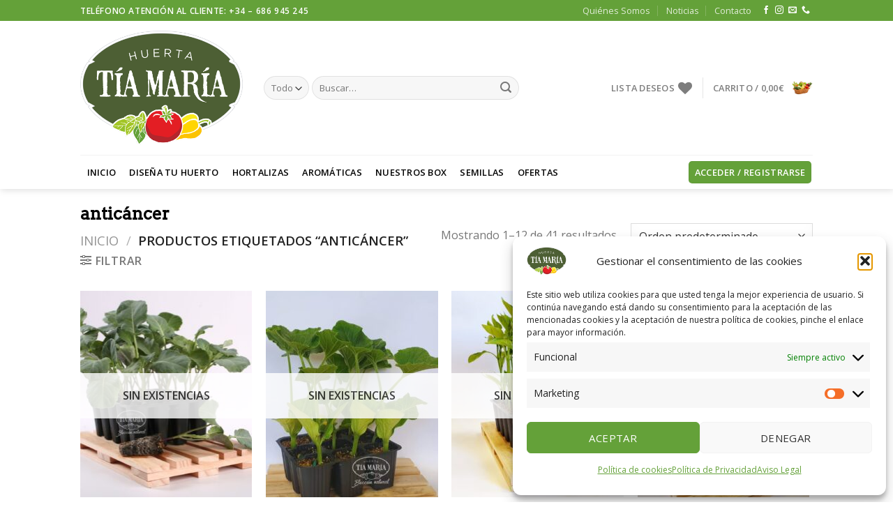

--- FILE ---
content_type: text/html; charset=UTF-8
request_url: https://www.huertatiamaria.com/product-tag/anticancer/
body_size: 34518
content:
<!DOCTYPE html>
<!--[if IE 9 ]> <html lang="es" class="ie9 loading-site no-js bg-fill"> <![endif]-->
<!--[if IE 8 ]> <html lang="es" class="ie8 loading-site no-js bg-fill"> <![endif]-->
<!--[if (gte IE 9)|!(IE)]><!--><html lang="es" class="loading-site no-js bg-fill"> <!--<![endif]-->
<head>
	<meta charset="UTF-8" />
	<link rel="profile" href="https://gmpg.org/xfn/11" />
	<link rel="pingback" href="https://www.huertatiamaria.com/xmlrpc.php" />

					<script>document.documentElement.className = document.documentElement.className + ' yes-js js_active js'</script>
			<script>(function(html){html.className = html.className.replace(/\bno-js\b/,'js')})(document.documentElement);</script>
<meta name='robots' content='index, follow, max-image-preview:large, max-snippet:-1, max-video-preview:-1' />
<meta name="viewport" content="width=device-width, initial-scale=1, maximum-scale=1" />
	<!-- This site is optimized with the Yoast SEO plugin v26.7 - https://yoast.com/wordpress/plugins/seo/ -->
	<title>anticáncer archivos - Huerta Tía María</title>
	<link rel="canonical" href="https://www.huertatiamaria.com/product-tag/anticancer/" />
	<link rel="next" href="https://www.huertatiamaria.com/product-tag/anticancer/page/2/" />
	<meta property="og:locale" content="es_ES" />
	<meta property="og:type" content="article" />
	<meta property="og:title" content="anticáncer archivos - Huerta Tía María" />
	<meta property="og:url" content="https://www.huertatiamaria.com/product-tag/anticancer/" />
	<meta property="og:site_name" content="Huerta Tía María" />
	<meta name="twitter:card" content="summary_large_image" />
	<script type="application/ld+json" class="yoast-schema-graph">{"@context":"https://schema.org","@graph":[{"@type":"CollectionPage","@id":"https://www.huertatiamaria.com/product-tag/anticancer/","url":"https://www.huertatiamaria.com/product-tag/anticancer/","name":"anticáncer archivos - Huerta Tía María","isPartOf":{"@id":"https://www.huertatiamaria.com/#website"},"primaryImageOfPage":{"@id":"https://www.huertatiamaria.com/product-tag/anticancer/#primaryimage"},"image":{"@id":"https://www.huertatiamaria.com/product-tag/anticancer/#primaryimage"},"thumbnailUrl":"https://www.huertatiamaria.com/wp-content/uploads/2019/08/BROCOLI-1-scaled-e1586555453840.jpg","breadcrumb":{"@id":"https://www.huertatiamaria.com/product-tag/anticancer/#breadcrumb"},"inLanguage":"es"},{"@type":"ImageObject","inLanguage":"es","@id":"https://www.huertatiamaria.com/product-tag/anticancer/#primaryimage","url":"https://www.huertatiamaria.com/wp-content/uploads/2019/08/BROCOLI-1-scaled-e1586555453840.jpg","contentUrl":"https://www.huertatiamaria.com/wp-content/uploads/2019/08/BROCOLI-1-scaled-e1586555453840.jpg","width":1600,"height":1422},{"@type":"BreadcrumbList","@id":"https://www.huertatiamaria.com/product-tag/anticancer/#breadcrumb","itemListElement":[{"@type":"ListItem","position":1,"name":"Portada","item":"https://www.huertatiamaria.com/"},{"@type":"ListItem","position":2,"name":"anticáncer"}]},{"@type":"WebSite","@id":"https://www.huertatiamaria.com/#website","url":"https://www.huertatiamaria.com/","name":"Huerta Tía María","description":"Tu tienda Online de plantones - Huerta Tía María","potentialAction":[{"@type":"SearchAction","target":{"@type":"EntryPoint","urlTemplate":"https://www.huertatiamaria.com/?s={search_term_string}"},"query-input":{"@type":"PropertyValueSpecification","valueRequired":true,"valueName":"search_term_string"}}],"inLanguage":"es"}]}</script>
	<!-- / Yoast SEO plugin. -->


<link rel='dns-prefetch' href='//fonts.googleapis.com' />
<link rel="alternate" type="application/rss+xml" title="Huerta Tía María &raquo; Feed" href="https://www.huertatiamaria.com/feed/" />
<link rel="alternate" type="application/rss+xml" title="Huerta Tía María &raquo; Feed de los comentarios" href="https://www.huertatiamaria.com/comments/feed/" />
<link rel="alternate" type="application/rss+xml" title="Huerta Tía María &raquo; anticáncer Etiqueta Feed" href="https://www.huertatiamaria.com/product-tag/anticancer/feed/" />
<style id='wp-img-auto-sizes-contain-inline-css' type='text/css'>
img:is([sizes=auto i],[sizes^="auto," i]){contain-intrinsic-size:3000px 1500px}
/*# sourceURL=wp-img-auto-sizes-contain-inline-css */
</style>

<style id='wp-emoji-styles-inline-css' type='text/css'>

	img.wp-smiley, img.emoji {
		display: inline !important;
		border: none !important;
		box-shadow: none !important;
		height: 1em !important;
		width: 1em !important;
		margin: 0 0.07em !important;
		vertical-align: -0.1em !important;
		background: none !important;
		padding: 0 !important;
	}
/*# sourceURL=wp-emoji-styles-inline-css */
</style>
<style id='wp-block-library-inline-css' type='text/css'>
:root{--wp-block-synced-color:#7a00df;--wp-block-synced-color--rgb:122,0,223;--wp-bound-block-color:var(--wp-block-synced-color);--wp-editor-canvas-background:#ddd;--wp-admin-theme-color:#007cba;--wp-admin-theme-color--rgb:0,124,186;--wp-admin-theme-color-darker-10:#006ba1;--wp-admin-theme-color-darker-10--rgb:0,107,160.5;--wp-admin-theme-color-darker-20:#005a87;--wp-admin-theme-color-darker-20--rgb:0,90,135;--wp-admin-border-width-focus:2px}@media (min-resolution:192dpi){:root{--wp-admin-border-width-focus:1.5px}}.wp-element-button{cursor:pointer}:root .has-very-light-gray-background-color{background-color:#eee}:root .has-very-dark-gray-background-color{background-color:#313131}:root .has-very-light-gray-color{color:#eee}:root .has-very-dark-gray-color{color:#313131}:root .has-vivid-green-cyan-to-vivid-cyan-blue-gradient-background{background:linear-gradient(135deg,#00d084,#0693e3)}:root .has-purple-crush-gradient-background{background:linear-gradient(135deg,#34e2e4,#4721fb 50%,#ab1dfe)}:root .has-hazy-dawn-gradient-background{background:linear-gradient(135deg,#faaca8,#dad0ec)}:root .has-subdued-olive-gradient-background{background:linear-gradient(135deg,#fafae1,#67a671)}:root .has-atomic-cream-gradient-background{background:linear-gradient(135deg,#fdd79a,#004a59)}:root .has-nightshade-gradient-background{background:linear-gradient(135deg,#330968,#31cdcf)}:root .has-midnight-gradient-background{background:linear-gradient(135deg,#020381,#2874fc)}:root{--wp--preset--font-size--normal:16px;--wp--preset--font-size--huge:42px}.has-regular-font-size{font-size:1em}.has-larger-font-size{font-size:2.625em}.has-normal-font-size{font-size:var(--wp--preset--font-size--normal)}.has-huge-font-size{font-size:var(--wp--preset--font-size--huge)}.has-text-align-center{text-align:center}.has-text-align-left{text-align:left}.has-text-align-right{text-align:right}.has-fit-text{white-space:nowrap!important}#end-resizable-editor-section{display:none}.aligncenter{clear:both}.items-justified-left{justify-content:flex-start}.items-justified-center{justify-content:center}.items-justified-right{justify-content:flex-end}.items-justified-space-between{justify-content:space-between}.screen-reader-text{border:0;clip-path:inset(50%);height:1px;margin:-1px;overflow:hidden;padding:0;position:absolute;width:1px;word-wrap:normal!important}.screen-reader-text:focus{background-color:#ddd;clip-path:none;color:#444;display:block;font-size:1em;height:auto;left:5px;line-height:normal;padding:15px 23px 14px;text-decoration:none;top:5px;width:auto;z-index:100000}html :where(.has-border-color){border-style:solid}html :where([style*=border-top-color]){border-top-style:solid}html :where([style*=border-right-color]){border-right-style:solid}html :where([style*=border-bottom-color]){border-bottom-style:solid}html :where([style*=border-left-color]){border-left-style:solid}html :where([style*=border-width]){border-style:solid}html :where([style*=border-top-width]){border-top-style:solid}html :where([style*=border-right-width]){border-right-style:solid}html :where([style*=border-bottom-width]){border-bottom-style:solid}html :where([style*=border-left-width]){border-left-style:solid}html :where(img[class*=wp-image-]){height:auto;max-width:100%}:where(figure){margin:0 0 1em}html :where(.is-position-sticky){--wp-admin--admin-bar--position-offset:var(--wp-admin--admin-bar--height,0px)}@media screen and (max-width:600px){html :where(.is-position-sticky){--wp-admin--admin-bar--position-offset:0px}}

/*# sourceURL=wp-block-library-inline-css */
</style><link rel='stylesheet' id='wc-blocks-style-css' href='https://www.huertatiamaria.com/wp-content/plugins/woocommerce/assets/client/blocks/wc-blocks.css?ver=wc-10.4.3' type='text/css' media='all' />
<link rel='stylesheet' id='jquery-selectBox-css' href='https://www.huertatiamaria.com/wp-content/plugins/yith-woocommerce-wishlist/assets/css/jquery.selectBox.css?ver=1.2.0' type='text/css' media='all' />
<link rel='stylesheet' id='woocommerce_prettyPhoto_css-css' href='//www.huertatiamaria.com/wp-content/plugins/woocommerce/assets/css/prettyPhoto.css?ver=3.1.6' type='text/css' media='all' />
<link rel='stylesheet' id='yith-wcwl-main-css' href='https://www.huertatiamaria.com/wp-content/plugins/yith-woocommerce-wishlist/assets/css/style.css?ver=4.11.0' type='text/css' media='all' />
<style id='yith-wcwl-main-inline-css' type='text/css'>
 :root { --rounded-corners-radius: 16px; --add-to-cart-rounded-corners-radius: 16px; --feedback-duration: 3s } 
 :root { --rounded-corners-radius: 16px; --add-to-cart-rounded-corners-radius: 16px; --feedback-duration: 3s } 
 :root { --rounded-corners-radius: 16px; --add-to-cart-rounded-corners-radius: 16px; --feedback-duration: 3s } 
 :root { --rounded-corners-radius: 16px; --add-to-cart-rounded-corners-radius: 16px; --feedback-duration: 3s } 
 :root { --rounded-corners-radius: 16px; --add-to-cart-rounded-corners-radius: 16px; --feedback-duration: 3s } 
 :root { --rounded-corners-radius: 16px; --add-to-cart-rounded-corners-radius: 16px; --feedback-duration: 3s } 
 :root { --rounded-corners-radius: 16px; --add-to-cart-rounded-corners-radius: 16px; --feedback-duration: 3s } 
 :root { --rounded-corners-radius: 16px; --add-to-cart-rounded-corners-radius: 16px; --feedback-duration: 3s } 
 :root { --rounded-corners-radius: 16px; --add-to-cart-rounded-corners-radius: 16px; --feedback-duration: 3s } 
 :root { --rounded-corners-radius: 16px; --add-to-cart-rounded-corners-radius: 16px; --feedback-duration: 3s } 
 :root { --rounded-corners-radius: 16px; --add-to-cart-rounded-corners-radius: 16px; --feedback-duration: 3s } 
 :root { --rounded-corners-radius: 16px; --add-to-cart-rounded-corners-radius: 16px; --feedback-duration: 3s } 
/*# sourceURL=yith-wcwl-main-inline-css */
</style>
<style id='global-styles-inline-css' type='text/css'>
:root{--wp--preset--aspect-ratio--square: 1;--wp--preset--aspect-ratio--4-3: 4/3;--wp--preset--aspect-ratio--3-4: 3/4;--wp--preset--aspect-ratio--3-2: 3/2;--wp--preset--aspect-ratio--2-3: 2/3;--wp--preset--aspect-ratio--16-9: 16/9;--wp--preset--aspect-ratio--9-16: 9/16;--wp--preset--color--black: #000000;--wp--preset--color--cyan-bluish-gray: #abb8c3;--wp--preset--color--white: #ffffff;--wp--preset--color--pale-pink: #f78da7;--wp--preset--color--vivid-red: #cf2e2e;--wp--preset--color--luminous-vivid-orange: #ff6900;--wp--preset--color--luminous-vivid-amber: #fcb900;--wp--preset--color--light-green-cyan: #7bdcb5;--wp--preset--color--vivid-green-cyan: #00d084;--wp--preset--color--pale-cyan-blue: #8ed1fc;--wp--preset--color--vivid-cyan-blue: #0693e3;--wp--preset--color--vivid-purple: #9b51e0;--wp--preset--gradient--vivid-cyan-blue-to-vivid-purple: linear-gradient(135deg,rgb(6,147,227) 0%,rgb(155,81,224) 100%);--wp--preset--gradient--light-green-cyan-to-vivid-green-cyan: linear-gradient(135deg,rgb(122,220,180) 0%,rgb(0,208,130) 100%);--wp--preset--gradient--luminous-vivid-amber-to-luminous-vivid-orange: linear-gradient(135deg,rgb(252,185,0) 0%,rgb(255,105,0) 100%);--wp--preset--gradient--luminous-vivid-orange-to-vivid-red: linear-gradient(135deg,rgb(255,105,0) 0%,rgb(207,46,46) 100%);--wp--preset--gradient--very-light-gray-to-cyan-bluish-gray: linear-gradient(135deg,rgb(238,238,238) 0%,rgb(169,184,195) 100%);--wp--preset--gradient--cool-to-warm-spectrum: linear-gradient(135deg,rgb(74,234,220) 0%,rgb(151,120,209) 20%,rgb(207,42,186) 40%,rgb(238,44,130) 60%,rgb(251,105,98) 80%,rgb(254,248,76) 100%);--wp--preset--gradient--blush-light-purple: linear-gradient(135deg,rgb(255,206,236) 0%,rgb(152,150,240) 100%);--wp--preset--gradient--blush-bordeaux: linear-gradient(135deg,rgb(254,205,165) 0%,rgb(254,45,45) 50%,rgb(107,0,62) 100%);--wp--preset--gradient--luminous-dusk: linear-gradient(135deg,rgb(255,203,112) 0%,rgb(199,81,192) 50%,rgb(65,88,208) 100%);--wp--preset--gradient--pale-ocean: linear-gradient(135deg,rgb(255,245,203) 0%,rgb(182,227,212) 50%,rgb(51,167,181) 100%);--wp--preset--gradient--electric-grass: linear-gradient(135deg,rgb(202,248,128) 0%,rgb(113,206,126) 100%);--wp--preset--gradient--midnight: linear-gradient(135deg,rgb(2,3,129) 0%,rgb(40,116,252) 100%);--wp--preset--font-size--small: 13px;--wp--preset--font-size--medium: 20px;--wp--preset--font-size--large: 36px;--wp--preset--font-size--x-large: 42px;--wp--preset--spacing--20: 0.44rem;--wp--preset--spacing--30: 0.67rem;--wp--preset--spacing--40: 1rem;--wp--preset--spacing--50: 1.5rem;--wp--preset--spacing--60: 2.25rem;--wp--preset--spacing--70: 3.38rem;--wp--preset--spacing--80: 5.06rem;--wp--preset--shadow--natural: 6px 6px 9px rgba(0, 0, 0, 0.2);--wp--preset--shadow--deep: 12px 12px 50px rgba(0, 0, 0, 0.4);--wp--preset--shadow--sharp: 6px 6px 0px rgba(0, 0, 0, 0.2);--wp--preset--shadow--outlined: 6px 6px 0px -3px rgb(255, 255, 255), 6px 6px rgb(0, 0, 0);--wp--preset--shadow--crisp: 6px 6px 0px rgb(0, 0, 0);}:where(.is-layout-flex){gap: 0.5em;}:where(.is-layout-grid){gap: 0.5em;}body .is-layout-flex{display: flex;}.is-layout-flex{flex-wrap: wrap;align-items: center;}.is-layout-flex > :is(*, div){margin: 0;}body .is-layout-grid{display: grid;}.is-layout-grid > :is(*, div){margin: 0;}:where(.wp-block-columns.is-layout-flex){gap: 2em;}:where(.wp-block-columns.is-layout-grid){gap: 2em;}:where(.wp-block-post-template.is-layout-flex){gap: 1.25em;}:where(.wp-block-post-template.is-layout-grid){gap: 1.25em;}.has-black-color{color: var(--wp--preset--color--black) !important;}.has-cyan-bluish-gray-color{color: var(--wp--preset--color--cyan-bluish-gray) !important;}.has-white-color{color: var(--wp--preset--color--white) !important;}.has-pale-pink-color{color: var(--wp--preset--color--pale-pink) !important;}.has-vivid-red-color{color: var(--wp--preset--color--vivid-red) !important;}.has-luminous-vivid-orange-color{color: var(--wp--preset--color--luminous-vivid-orange) !important;}.has-luminous-vivid-amber-color{color: var(--wp--preset--color--luminous-vivid-amber) !important;}.has-light-green-cyan-color{color: var(--wp--preset--color--light-green-cyan) !important;}.has-vivid-green-cyan-color{color: var(--wp--preset--color--vivid-green-cyan) !important;}.has-pale-cyan-blue-color{color: var(--wp--preset--color--pale-cyan-blue) !important;}.has-vivid-cyan-blue-color{color: var(--wp--preset--color--vivid-cyan-blue) !important;}.has-vivid-purple-color{color: var(--wp--preset--color--vivid-purple) !important;}.has-black-background-color{background-color: var(--wp--preset--color--black) !important;}.has-cyan-bluish-gray-background-color{background-color: var(--wp--preset--color--cyan-bluish-gray) !important;}.has-white-background-color{background-color: var(--wp--preset--color--white) !important;}.has-pale-pink-background-color{background-color: var(--wp--preset--color--pale-pink) !important;}.has-vivid-red-background-color{background-color: var(--wp--preset--color--vivid-red) !important;}.has-luminous-vivid-orange-background-color{background-color: var(--wp--preset--color--luminous-vivid-orange) !important;}.has-luminous-vivid-amber-background-color{background-color: var(--wp--preset--color--luminous-vivid-amber) !important;}.has-light-green-cyan-background-color{background-color: var(--wp--preset--color--light-green-cyan) !important;}.has-vivid-green-cyan-background-color{background-color: var(--wp--preset--color--vivid-green-cyan) !important;}.has-pale-cyan-blue-background-color{background-color: var(--wp--preset--color--pale-cyan-blue) !important;}.has-vivid-cyan-blue-background-color{background-color: var(--wp--preset--color--vivid-cyan-blue) !important;}.has-vivid-purple-background-color{background-color: var(--wp--preset--color--vivid-purple) !important;}.has-black-border-color{border-color: var(--wp--preset--color--black) !important;}.has-cyan-bluish-gray-border-color{border-color: var(--wp--preset--color--cyan-bluish-gray) !important;}.has-white-border-color{border-color: var(--wp--preset--color--white) !important;}.has-pale-pink-border-color{border-color: var(--wp--preset--color--pale-pink) !important;}.has-vivid-red-border-color{border-color: var(--wp--preset--color--vivid-red) !important;}.has-luminous-vivid-orange-border-color{border-color: var(--wp--preset--color--luminous-vivid-orange) !important;}.has-luminous-vivid-amber-border-color{border-color: var(--wp--preset--color--luminous-vivid-amber) !important;}.has-light-green-cyan-border-color{border-color: var(--wp--preset--color--light-green-cyan) !important;}.has-vivid-green-cyan-border-color{border-color: var(--wp--preset--color--vivid-green-cyan) !important;}.has-pale-cyan-blue-border-color{border-color: var(--wp--preset--color--pale-cyan-blue) !important;}.has-vivid-cyan-blue-border-color{border-color: var(--wp--preset--color--vivid-cyan-blue) !important;}.has-vivid-purple-border-color{border-color: var(--wp--preset--color--vivid-purple) !important;}.has-vivid-cyan-blue-to-vivid-purple-gradient-background{background: var(--wp--preset--gradient--vivid-cyan-blue-to-vivid-purple) !important;}.has-light-green-cyan-to-vivid-green-cyan-gradient-background{background: var(--wp--preset--gradient--light-green-cyan-to-vivid-green-cyan) !important;}.has-luminous-vivid-amber-to-luminous-vivid-orange-gradient-background{background: var(--wp--preset--gradient--luminous-vivid-amber-to-luminous-vivid-orange) !important;}.has-luminous-vivid-orange-to-vivid-red-gradient-background{background: var(--wp--preset--gradient--luminous-vivid-orange-to-vivid-red) !important;}.has-very-light-gray-to-cyan-bluish-gray-gradient-background{background: var(--wp--preset--gradient--very-light-gray-to-cyan-bluish-gray) !important;}.has-cool-to-warm-spectrum-gradient-background{background: var(--wp--preset--gradient--cool-to-warm-spectrum) !important;}.has-blush-light-purple-gradient-background{background: var(--wp--preset--gradient--blush-light-purple) !important;}.has-blush-bordeaux-gradient-background{background: var(--wp--preset--gradient--blush-bordeaux) !important;}.has-luminous-dusk-gradient-background{background: var(--wp--preset--gradient--luminous-dusk) !important;}.has-pale-ocean-gradient-background{background: var(--wp--preset--gradient--pale-ocean) !important;}.has-electric-grass-gradient-background{background: var(--wp--preset--gradient--electric-grass) !important;}.has-midnight-gradient-background{background: var(--wp--preset--gradient--midnight) !important;}.has-small-font-size{font-size: var(--wp--preset--font-size--small) !important;}.has-medium-font-size{font-size: var(--wp--preset--font-size--medium) !important;}.has-large-font-size{font-size: var(--wp--preset--font-size--large) !important;}.has-x-large-font-size{font-size: var(--wp--preset--font-size--x-large) !important;}
/*# sourceURL=global-styles-inline-css */
</style>

<style id='classic-theme-styles-inline-css' type='text/css'>
/*! This file is auto-generated */
.wp-block-button__link{color:#fff;background-color:#32373c;border-radius:9999px;box-shadow:none;text-decoration:none;padding:calc(.667em + 2px) calc(1.333em + 2px);font-size:1.125em}.wp-block-file__button{background:#32373c;color:#fff;text-decoration:none}
/*# sourceURL=/wp-includes/css/classic-themes.min.css */
</style>
<link rel='stylesheet' id='titan-adminbar-styles-css' href='https://www.huertatiamaria.com/wp-content/plugins/anti-spam/assets/css/admin-bar.css?ver=7.4.0' type='text/css' media='all' />
<link rel='stylesheet' id='contact-form-7-css' href='https://www.huertatiamaria.com/wp-content/plugins/contact-form-7/includes/css/styles.css?ver=6.1.4' type='text/css' media='all' />
<style id='woocommerce-inline-inline-css' type='text/css'>
.woocommerce form .form-row .required { visibility: visible; }
/*# sourceURL=woocommerce-inline-inline-css */
</style>
<link rel='stylesheet' id='cmplz-general-css' href='https://www.huertatiamaria.com/wp-content/plugins/complianz-gdpr/assets/css/cookieblocker.min.css?ver=1765964646' type='text/css' media='all' />
<link rel='stylesheet' id='woo-variation-swatches-css' href='https://www.huertatiamaria.com/wp-content/plugins/woo-variation-swatches/assets/css/frontend.min.css?ver=1765389288' type='text/css' media='all' />
<style id='woo-variation-swatches-inline-css' type='text/css'>
:root {
--wvs-tick:url("data:image/svg+xml;utf8,%3Csvg filter='drop-shadow(0px 0px 2px rgb(0 0 0 / .8))' xmlns='http://www.w3.org/2000/svg'  viewBox='0 0 30 30'%3E%3Cpath fill='none' stroke='%23ffffff' stroke-linecap='round' stroke-linejoin='round' stroke-width='4' d='M4 16L11 23 27 7'/%3E%3C/svg%3E");

--wvs-cross:url("data:image/svg+xml;utf8,%3Csvg filter='drop-shadow(0px 0px 5px rgb(255 255 255 / .6))' xmlns='http://www.w3.org/2000/svg' width='72px' height='72px' viewBox='0 0 24 24'%3E%3Cpath fill='none' stroke='%23ff0000' stroke-linecap='round' stroke-width='0.6' d='M5 5L19 19M19 5L5 19'/%3E%3C/svg%3E");
--wvs-single-product-item-width:30px;
--wvs-single-product-item-height:30px;
--wvs-single-product-item-font-size:16px}
/*# sourceURL=woo-variation-swatches-inline-css */
</style>
<link rel='stylesheet' id='flatsome-woocommerce-wishlist-css' href='https://www.huertatiamaria.com/wp-content/themes/flatsome/inc/integrations/wc-yith-wishlist/wishlist.css?ver=3.10.2' type='text/css' media='all' />
<link rel='stylesheet' id='flatsome-main-css' href='https://www.huertatiamaria.com/wp-content/themes/flatsome/assets/css/flatsome.css?ver=3.14.2' type='text/css' media='all' />
<style id='flatsome-main-inline-css' type='text/css'>
@font-face {
				font-family: "fl-icons";
				font-display: block;
				src: url(https://www.huertatiamaria.com/wp-content/themes/flatsome/assets/css/icons/fl-icons.eot?v=3.14.2);
				src:
					url(https://www.huertatiamaria.com/wp-content/themes/flatsome/assets/css/icons/fl-icons.eot#iefix?v=3.14.2) format("embedded-opentype"),
					url(https://www.huertatiamaria.com/wp-content/themes/flatsome/assets/css/icons/fl-icons.woff2?v=3.14.2) format("woff2"),
					url(https://www.huertatiamaria.com/wp-content/themes/flatsome/assets/css/icons/fl-icons.ttf?v=3.14.2) format("truetype"),
					url(https://www.huertatiamaria.com/wp-content/themes/flatsome/assets/css/icons/fl-icons.woff?v=3.14.2) format("woff"),
					url(https://www.huertatiamaria.com/wp-content/themes/flatsome/assets/css/icons/fl-icons.svg?v=3.14.2#fl-icons) format("svg");
			}
/*# sourceURL=flatsome-main-inline-css */
</style>
<link rel='stylesheet' id='flatsome-shop-css' href='https://www.huertatiamaria.com/wp-content/themes/flatsome/assets/css/flatsome-shop.css?ver=3.14.2' type='text/css' media='all' />
<link rel='stylesheet' id='flatsome-style-css' href='https://www.huertatiamaria.com/wp-content/themes/flatsome-child/style.css?ver=3.0' type='text/css' media='all' />
<link rel='stylesheet' id='flatsome-googlefonts-css' href='//fonts.googleapis.com/css?family=Arvo%3Aregular%2Cdefault%7COpen+Sans%3Aregular%2Cdefault%2C600%7CDancing+Script%3Aregular%2C400&#038;display=swap&#038;ver=3.9' type='text/css' media='all' />
<script type="text/template" id="tmpl-variation-template">
	<div class="woocommerce-variation-description">{{{ data.variation.variation_description }}}</div>
	<div class="woocommerce-variation-price">{{{ data.variation.price_html }}}</div>
	<div class="woocommerce-variation-availability">{{{ data.variation.availability_html }}}</div>
</script>
<script type="text/template" id="tmpl-unavailable-variation-template">
	<p role="alert">Lo siento, este producto no está disponible. Por favor, elige otra combinación.</p>
</script>
<script type="text/javascript" src="https://www.huertatiamaria.com/wp-includes/js/jquery/jquery.min.js?ver=3.7.1" id="jquery-core-js"></script>
<script type="text/javascript" src="https://www.huertatiamaria.com/wp-includes/js/jquery/jquery-migrate.min.js?ver=3.4.1" id="jquery-migrate-js"></script>
<script type="text/javascript" src="https://www.huertatiamaria.com/wp-includes/js/underscore.min.js?ver=1.13.7" id="underscore-js"></script>
<script type="text/javascript" id="wp-util-js-extra">
/* <![CDATA[ */
var _wpUtilSettings = {"ajax":{"url":"/wp-admin/admin-ajax.php"}};
//# sourceURL=wp-util-js-extra
/* ]]> */
</script>
<script type="text/javascript" src="https://www.huertatiamaria.com/wp-includes/js/wp-util.min.js?ver=6.9" id="wp-util-js"></script>
<script type="text/javascript" src="https://www.huertatiamaria.com/wp-content/plugins/woocommerce/assets/js/jquery-blockui/jquery.blockUI.min.js?ver=2.7.0-wc.10.4.3" id="wc-jquery-blockui-js" data-wp-strategy="defer"></script>
<script type="text/javascript" id="wc-add-to-cart-js-extra">
/* <![CDATA[ */
var wc_add_to_cart_params = {"ajax_url":"/wp-admin/admin-ajax.php","wc_ajax_url":"/?wc-ajax=%%endpoint%%","i18n_view_cart":"Ver carrito","cart_url":"https://www.huertatiamaria.com/carrito/","is_cart":"","cart_redirect_after_add":"no"};
//# sourceURL=wc-add-to-cart-js-extra
/* ]]> */
</script>
<script type="text/javascript" src="https://www.huertatiamaria.com/wp-content/plugins/woocommerce/assets/js/frontend/add-to-cart.min.js?ver=10.4.3" id="wc-add-to-cart-js" defer="defer" data-wp-strategy="defer"></script>
<script type="text/javascript" src="https://www.huertatiamaria.com/wp-content/plugins/woocommerce/assets/js/js-cookie/js.cookie.min.js?ver=2.1.4-wc.10.4.3" id="wc-js-cookie-js" defer="defer" data-wp-strategy="defer"></script>
<script type="text/javascript" id="woocommerce-js-extra">
/* <![CDATA[ */
var woocommerce_params = {"ajax_url":"/wp-admin/admin-ajax.php","wc_ajax_url":"/?wc-ajax=%%endpoint%%","i18n_password_show":"Mostrar contrase\u00f1a","i18n_password_hide":"Ocultar contrase\u00f1a"};
//# sourceURL=woocommerce-js-extra
/* ]]> */
</script>
<script type="text/javascript" src="https://www.huertatiamaria.com/wp-content/plugins/woocommerce/assets/js/frontend/woocommerce.min.js?ver=10.4.3" id="woocommerce-js" defer="defer" data-wp-strategy="defer"></script>
<link rel="https://api.w.org/" href="https://www.huertatiamaria.com/wp-json/" /><link rel="alternate" title="JSON" type="application/json" href="https://www.huertatiamaria.com/wp-json/wp/v2/product_tag/175" /><link rel="EditURI" type="application/rsd+xml" title="RSD" href="https://www.huertatiamaria.com/xmlrpc.php?rsd" />
<meta name="generator" content="WordPress 6.9" />
<meta name="generator" content="WooCommerce 10.4.3" />
			<style>.cmplz-hidden {
					display: none !important;
				}</style><style>.bg{opacity: 0; transition: opacity 1s; -webkit-transition: opacity 1s;} .bg-loaded{opacity: 1;}</style><!--[if IE]><link rel="stylesheet" type="text/css" href="https://www.huertatiamaria.com/wp-content/themes/flatsome/assets/css/ie-fallback.css"><script src="//cdnjs.cloudflare.com/ajax/libs/html5shiv/3.6.1/html5shiv.js"></script><script>var head = document.getElementsByTagName('head')[0],style = document.createElement('style');style.type = 'text/css';style.styleSheet.cssText = ':before,:after{content:none !important';head.appendChild(style);setTimeout(function(){head.removeChild(style);}, 0);</script><script src="https://www.huertatiamaria.com/wp-content/themes/flatsome/assets/libs/ie-flexibility.js"></script><![endif]-->	<noscript><style>.woocommerce-product-gallery{ opacity: 1 !important; }</style></noscript>
	<link rel="icon" href="https://www.huertatiamaria.com/wp-content/uploads/2019/04/HUERTA-TIA-MARIA-300-100x100.png" sizes="32x32" />
<link rel="icon" href="https://www.huertatiamaria.com/wp-content/uploads/2019/04/HUERTA-TIA-MARIA-300-280x280.png" sizes="192x192" />
<link rel="apple-touch-icon" href="https://www.huertatiamaria.com/wp-content/uploads/2019/04/HUERTA-TIA-MARIA-300-280x280.png" />
<meta name="msapplication-TileImage" content="https://www.huertatiamaria.com/wp-content/uploads/2019/04/HUERTA-TIA-MARIA-300-280x280.png" />
<style id="custom-css" type="text/css">:root {--primary-color: #64a139;}.header-main{height: 192px}#logo img{max-height: 192px}#logo{width:233px;}#logo img{padding:1px 0;}.header-bottom{min-height: 49px}.header-top{min-height: 30px}.transparent .header-main{height: 90px}.transparent #logo img{max-height: 90px}.has-transparent + .page-title:first-of-type,.has-transparent + #main > .page-title,.has-transparent + #main > div > .page-title,.has-transparent + #main .page-header-wrapper:first-of-type .page-title{padding-top: 170px;}.header.show-on-scroll,.stuck .header-main{height:30px!important}.stuck #logo img{max-height: 30px!important}.search-form{ width: 74%;}.header-bg-color, .header-wrapper {background-color: #FFF}.header-bottom {background-color: #FFFFFF}.header-main .nav > li > a{line-height: 18px }.stuck .header-main .nav > li > a{line-height: 50px }.header-bottom-nav > li > a{line-height: 24px }@media (max-width: 549px) {.header-main{height: 85px}#logo img{max-height: 85px}}.nav-dropdown{font-size:74%}/* Color */.accordion-title.active, .has-icon-bg .icon .icon-inner,.logo a, .primary.is-underline, .primary.is-link, .badge-outline .badge-inner, .nav-outline > li.active> a,.nav-outline >li.active > a, .cart-icon strong,[data-color='primary'], .is-outline.primary{color: #64a139;}/* Color !important */[data-text-color="primary"]{color: #64a139!important;}/* Background Color */[data-text-bg="primary"]{background-color: #64a139;}/* Background */.scroll-to-bullets a,.featured-title, .label-new.menu-item > a:after, .nav-pagination > li > .current,.nav-pagination > li > span:hover,.nav-pagination > li > a:hover,.has-hover:hover .badge-outline .badge-inner,button[type="submit"], .button.wc-forward:not(.checkout):not(.checkout-button), .button.submit-button, .button.primary:not(.is-outline),.featured-table .title,.is-outline:hover, .has-icon:hover .icon-label,.nav-dropdown-bold .nav-column li > a:hover, .nav-dropdown.nav-dropdown-bold > li > a:hover, .nav-dropdown-bold.dark .nav-column li > a:hover, .nav-dropdown.nav-dropdown-bold.dark > li > a:hover, .is-outline:hover, .tagcloud a:hover,.grid-tools a, input[type='submit']:not(.is-form), .box-badge:hover .box-text, input.button.alt,.nav-box > li > a:hover,.nav-box > li.active > a,.nav-pills > li.active > a ,.current-dropdown .cart-icon strong, .cart-icon:hover strong, .nav-line-bottom > li > a:before, .nav-line-grow > li > a:before, .nav-line > li > a:before,.banner, .header-top, .slider-nav-circle .flickity-prev-next-button:hover svg, .slider-nav-circle .flickity-prev-next-button:hover .arrow, .primary.is-outline:hover, .button.primary:not(.is-outline), input[type='submit'].primary, input[type='submit'].primary, input[type='reset'].button, input[type='button'].primary, .badge-inner{background-color: #64a139;}/* Border */.nav-vertical.nav-tabs > li.active > a,.scroll-to-bullets a.active,.nav-pagination > li > .current,.nav-pagination > li > span:hover,.nav-pagination > li > a:hover,.has-hover:hover .badge-outline .badge-inner,.accordion-title.active,.featured-table,.is-outline:hover, .tagcloud a:hover,blockquote, .has-border, .cart-icon strong:after,.cart-icon strong,.blockUI:before, .processing:before,.loading-spin, .slider-nav-circle .flickity-prev-next-button:hover svg, .slider-nav-circle .flickity-prev-next-button:hover .arrow, .primary.is-outline:hover{border-color: #64a139}.nav-tabs > li.active > a{border-top-color: #64a139}.widget_shopping_cart_content .blockUI.blockOverlay:before { border-left-color: #64a139 }.woocommerce-checkout-review-order .blockUI.blockOverlay:before { border-left-color: #64a139 }/* Fill */.slider .flickity-prev-next-button:hover svg,.slider .flickity-prev-next-button:hover .arrow{fill: #64a139;}/* Background Color */[data-icon-label]:after, .secondary.is-underline:hover,.secondary.is-outline:hover,.icon-label,.button.secondary:not(.is-outline),.button.alt:not(.is-outline), .badge-inner.on-sale, .button.checkout, .single_add_to_cart_button, .current .breadcrumb-step{ background-color:#0091ce; }[data-text-bg="secondary"]{background-color: #0091ce;}/* Color */.secondary.is-underline,.secondary.is-link, .secondary.is-outline,.stars a.active, .star-rating:before, .woocommerce-page .star-rating:before,.star-rating span:before, .color-secondary{color: #0091ce}/* Color !important */[data-text-color="secondary"]{color: #0091ce!important;}/* Border */.secondary.is-outline:hover{border-color:#0091ce}body{font-family:"Open Sans", sans-serif}.nav > li > a {font-family:"Open Sans", sans-serif;}.mobile-sidebar-levels-2 .nav > li > ul > li > a {font-family:"Open Sans", sans-serif;}.nav > li > a {font-weight: 600;}.mobile-sidebar-levels-2 .nav > li > ul > li > a {font-weight: 600;}h1,h2,h3,h4,h5,h6,.heading-font, .off-canvas-center .nav-sidebar.nav-vertical > li > a{font-family: "Arvo", sans-serif;}h1,h2,h3,h4,h5,h6,.heading-font{color: #000000;}.alt-font{font-family: "Dancing Script", sans-serif;}.alt-font{font-weight: 400!important;}.header:not(.transparent) .header-bottom-nav.nav > li > a{color: #000000;}.header:not(.transparent) .header-bottom-nav.nav > li > a:hover,.header:not(.transparent) .header-bottom-nav.nav > li.active > a,.header:not(.transparent) .header-bottom-nav.nav > li.current > a,.header:not(.transparent) .header-bottom-nav.nav > li > a.active,.header:not(.transparent) .header-bottom-nav.nav > li > a.current{color: #209b08;}.header-bottom-nav.nav-line-bottom > li > a:before,.header-bottom-nav.nav-line-grow > li > a:before,.header-bottom-nav.nav-line > li > a:before,.header-bottom-nav.nav-box > li > a:hover,.header-bottom-nav.nav-box > li.active > a,.header-bottom-nav.nav-pills > li > a:hover,.header-bottom-nav.nav-pills > li.active > a{color:#FFF!important;background-color: #209b08;}a{color: #40731b;}a:hover{color: #5ba427;}.tagcloud a:hover{border-color: #5ba427;background-color: #5ba427;}.shop-page-title.featured-title .title-overlay{background-color: rgba(0,0,0,0.3);}ins .woocommerce-Price-amount { color: #ffffff; }@media screen and (min-width: 550px){.products .box-vertical .box-image{min-width: 247px!important;width: 247px!important;}}.footer-2{background-image: url('https://www.huertatiamaria.com/wp-content/uploads/2019/04/avada-movers-request-quote-background.jpg');}.footer-1{background-color: #ffffff}.footer-2{background-color: #FFFFFF}.absolute-footer, html{background-color: #FFFFFF}.page-title-small + main .product-container > .row{padding-top:0;}.label-new.menu-item > a:after{content:"Nuevo";}.label-hot.menu-item > a:after{content:"Caliente";}.label-sale.menu-item > a:after{content:"Oferta";}.label-popular.menu-item > a:after{content:"Popular";}</style>		<style type="text/css" id="wp-custom-css">
			.grecaptcha-badge {opacity:0}

#cmplz-document {
    max-width: 100%;
    text-align: justify;
}		</style>
		<link rel='stylesheet' id='woocommercebulkdiscount-style-css' href='https://www.huertatiamaria.com/wp-content/plugins/woocommerce-bulk-discount/css/style.css?ver=6.9' type='text/css' media='all' />
</head>

<body data-rsssl=1 data-cmplz=1 class="archive tax-product_tag term-anticancer term-175 wp-theme-flatsome wp-child-theme-flatsome-child theme-flatsome woocommerce woocommerce-page woocommerce-no-js woo-variation-swatches wvs-behavior-blur wvs-theme-flatsome-child wvs-show-label wvs-tooltip full-width header-shadow bg-fill lightbox nav-dropdown-has-arrow nav-dropdown-has-shadow nav-dropdown-has-border">


<a class="skip-link screen-reader-text" href="#main">Skip to content</a>

<div id="wrapper">

	
	<header id="header" class="header has-sticky sticky-jump">
		<div class="header-wrapper">
			<div id="top-bar" class="header-top hide-for-sticky nav-dark">
    <div class="flex-row container">
      <div class="flex-col hide-for-medium flex-left">
          <ul class="nav nav-left medium-nav-center nav-small  nav-divided">
              <li class="html custom html_topbar_left"><strong class="uppercase"><span style="color: #FFFFFF;"><a class="fusion-phone-link" style="color: #FFFFFF;" href="tel:686945245"><i class="glyphicon fa-phone fas"></i> <strong>Teléfono atención al cliente:</strong> +34 – 686 945 245</a></span></strong></li>          </ul>
      </div>

      <div class="flex-col hide-for-medium flex-center">
          <ul class="nav nav-center nav-small  nav-divided">
                        </ul>
      </div>

      <div class="flex-col hide-for-medium flex-right">
         <ul class="nav top-bar-nav nav-right nav-small  nav-divided">
              <li id="menu-item-3058" class="menu-item menu-item-type-post_type menu-item-object-page menu-item-3058 menu-item-design-default"><a href="https://www.huertatiamaria.com/quienes-somos/" class="nav-top-link">Quiénes Somos</a></li>
<li id="menu-item-3086" class="menu-item menu-item-type-post_type menu-item-object-page menu-item-3086 menu-item-design-default"><a href="https://www.huertatiamaria.com/noticias/" class="nav-top-link">Noticias</a></li>
<li id="menu-item-251" class="menu-item menu-item-type-post_type menu-item-object-page menu-item-251 menu-item-design-default"><a href="https://www.huertatiamaria.com/contacto/" class="nav-top-link">Contacto</a></li>
<li class="html header-social-icons ml-0">
	<div class="social-icons follow-icons" ><a href="https://www.facebook.com/huertatiamaria.oficial" target="_blank" data-label="Facebook" rel="noopener noreferrer nofollow" class="icon plain facebook tooltip" title="Síguenos en Facebook" aria-label="Síguenos en Facebook"><i class="icon-facebook" ></i></a><a href="https://www.instagram.com/huertatiamaria/" target="_blank" rel="noopener noreferrer nofollow" data-label="Instagram" class="icon plain  instagram tooltip" title="Síguenos en Instagram" aria-label="Síguenos en Instagram"><i class="icon-instagram" ></i></a><a href="mailto:administracion@huertatiamaria.com" data-label="E-mail" rel="nofollow" class="icon plain  email tooltip" title="Envíanos un email" aria-label="Envíanos un email"><i class="icon-envelop" ></i></a><a href="tel:924147025" target="_blank" data-label="Phone" rel="noopener noreferrer nofollow" class="icon plain  phone tooltip" title="Call us" aria-label="Call us"><i class="icon-phone" ></i></a></div></li>          </ul>
      </div>

            <div class="flex-col show-for-medium flex-grow">
          <ul class="nav nav-center nav-small mobile-nav  nav-divided">
              <li class="html custom html_topbar_left"><strong class="uppercase"><span style="color: #FFFFFF;"><a class="fusion-phone-link" style="color: #FFFFFF;" href="tel:686945245"><i class="glyphicon fa-phone fas"></i> <strong>Teléfono atención al cliente:</strong> +34 – 686 945 245</a></span></strong></li>          </ul>
      </div>
      
    </div>
</div>
<div id="masthead" class="header-main ">
      <div class="header-inner flex-row container logo-left medium-logo-center" role="navigation">

          <!-- Logo -->
          <div id="logo" class="flex-col logo">
            <!-- Header logo -->
<a href="https://www.huertatiamaria.com/" title="Huerta Tía María - Tu tienda Online de plantones &#8211; Huerta Tía María" rel="home">
    <img width="233" height="192" src="https://www.huertatiamaria.com/wp-content/uploads/2019/04/HUERTA-TIA-MARIA-300.png" class="header_logo header-logo" alt="Huerta Tía María"/><img  width="233" height="192" src="https://www.huertatiamaria.com/wp-content/uploads/2019/04/HUERTA-TIA-MARIA-300.png" class="header-logo-dark" alt="Huerta Tía María"/></a>
          </div>

          <!-- Mobile Left Elements -->
          <div class="flex-col show-for-medium flex-left">
            <ul class="mobile-nav nav nav-left ">
              <li class="nav-icon has-icon">
  		<a href="#" data-open="#main-menu" data-pos="left" data-bg="main-menu-overlay" data-color="" class="is-small" aria-label="Menú" aria-controls="main-menu" aria-expanded="false">
		
		  <i class="icon-menu" ></i>
		  		</a>
	</li>            </ul>
          </div>

          <!-- Left Elements -->
          <div class="flex-col hide-for-medium flex-left
            flex-grow">
            <ul class="header-nav header-nav-main nav nav-left  nav-uppercase" >
              <li class="header-search-form search-form html relative has-icon">
	<div class="header-search-form-wrapper">
		<div class="searchform-wrapper ux-search-box relative form-flat is-normal"><form role="search" method="get" class="searchform" action="https://www.huertatiamaria.com/">
	<div class="flex-row relative">
					<div class="flex-col search-form-categories">
				<select class="search_categories resize-select mb-0" name="product_cat"><option value="" selected='selected'>Todo</option><option value="aromaticas">AROMÁTICAS</option><option value="disena-tu-huerto">DISEÑA TU HUERTO</option><option value="hortalizas">HORTALIZAS</option><option value="nuestros-box">NUESTROS BOX</option><option value="ofertas">OFERTAS</option><option value="semillas">SEMILLAS</option></select>			</div>
						<div class="flex-col flex-grow">
			<label class="screen-reader-text" for="woocommerce-product-search-field-0">Buscar por:</label>
			<input type="search" id="woocommerce-product-search-field-0" class="search-field mb-0" placeholder="Buscar&hellip;" value="" name="s" />
			<input type="hidden" name="post_type" value="product" />
					</div>
		<div class="flex-col">
			<button type="submit" value="Buscar" class="ux-search-submit submit-button secondary button icon mb-0" aria-label="Submit">
				<i class="icon-search" ></i>			</button>
		</div>
	</div>
	<div class="live-search-results text-left z-top"></div>
</form>
</div>	</div>
</li>            </ul>
          </div>

          <!-- Right Elements -->
          <div class="flex-col hide-for-medium flex-right">
            <ul class="header-nav header-nav-main nav nav-right  nav-uppercase">
              <li class="header-wishlist-icon">
    <a href="https://www.huertatiamaria.com/producto/brocoli/" class="wishlist-link is-small">
  	    <span class="hide-for-medium header-wishlist-title">
  	  LISTA DESEOS  	</span>
              <i class="wishlist-icon icon-heart"
        >
      </i>
      </a>
  </li><li class="header-divider"></li><li class="cart-item has-icon has-dropdown">

<a href="https://www.huertatiamaria.com/carrito/" title="Carrito" class="header-cart-link is-small">


<span class="header-cart-title">
   Carrito   /      <span class="cart-price"><span class="woocommerce-Price-amount amount"><bdi>0,00<span class="woocommerce-Price-currencySymbol">&euro;</span></bdi></span></span>
  </span>

  <span class="image-icon header-cart-icon" data-icon-label="0">
    <img class="cart-img-icon" alt="Carrito" src="https://www.huertatiamaria.com/wp-content/uploads/2020/02/esta.jpg"/>
  </span>
</a>

 <ul class="nav-dropdown nav-dropdown-default">
    <li class="html widget_shopping_cart">
      <div class="widget_shopping_cart_content">
        

	<p class="woocommerce-mini-cart__empty-message">No hay productos en el carrito.</p>


      </div>
    </li>
     </ul>

</li>
            </ul>
          </div>

          <!-- Mobile Right Elements -->
          <div class="flex-col show-for-medium flex-right">
            <ul class="mobile-nav nav nav-right ">
              <li class="cart-item has-icon">

      <a href="https://www.huertatiamaria.com/carrito/" class="header-cart-link off-canvas-toggle nav-top-link is-small" data-open="#cart-popup" data-class="off-canvas-cart" title="Carrito" data-pos="right">
  
  <span class="image-icon header-cart-icon" data-icon-label="0">
    <img class="cart-img-icon" alt="Carrito" src="https://www.huertatiamaria.com/wp-content/uploads/2020/02/esta.jpg"/>
  </span>
</a>


  <!-- Cart Sidebar Popup -->
  <div id="cart-popup" class="mfp-hide widget_shopping_cart">
  <div class="cart-popup-inner inner-padding">
      <div class="cart-popup-title text-center">
          <h4 class="uppercase">Carrito</h4>
          <div class="is-divider"></div>
      </div>
      <div class="widget_shopping_cart_content">
          

	<p class="woocommerce-mini-cart__empty-message">No hay productos en el carrito.</p>


      </div>
             <div class="cart-sidebar-content relative"></div>  </div>
  </div>

</li>
            </ul>
          </div>

      </div>
     
            <div class="container"><div class="top-divider full-width"></div></div>
      </div><div id="wide-nav" class="header-bottom wide-nav nav-dark hide-for-medium">
    <div class="flex-row container">

                        <div class="flex-col hide-for-medium flex-left">
                <ul class="nav header-nav header-bottom-nav nav-left  nav-pills nav-uppercase">
                    <li id="menu-item-255" class="menu-item menu-item-type-post_type menu-item-object-page menu-item-home menu-item-255 menu-item-design-default"><a href="https://www.huertatiamaria.com/" class="nav-top-link">INICIO</a></li>
<li id="menu-item-7028" class="menu-item menu-item-type-taxonomy menu-item-object-product_cat menu-item-7028 menu-item-design-default"><a href="https://www.huertatiamaria.com/producto-categoria/disena-tu-huerto/" class="nav-top-link">DISEÑA TU HUERTO</a></li>
<li id="menu-item-287" class="menu-item menu-item-type-taxonomy menu-item-object-product_cat menu-item-287 menu-item-design-default"><a href="https://www.huertatiamaria.com/producto-categoria/hortalizas/" class="nav-top-link">HORTALIZAS</a></li>
<li id="menu-item-6029" class="menu-item menu-item-type-taxonomy menu-item-object-product_cat menu-item-6029 menu-item-design-default"><a href="https://www.huertatiamaria.com/producto-categoria/aromaticas/" class="nav-top-link">AROMÁTICAS</a></li>
<li id="menu-item-4175" class="menu-item menu-item-type-taxonomy menu-item-object-product_cat menu-item-4175 menu-item-design-default"><a href="https://www.huertatiamaria.com/producto-categoria/nuestros-box/" class="nav-top-link">NUESTROS BOX</a></li>
<li id="menu-item-3056" class="menu-item menu-item-type-taxonomy menu-item-object-product_cat menu-item-3056 menu-item-design-default"><a href="https://www.huertatiamaria.com/producto-categoria/semillas/" class="nav-top-link">SEMILLAS</a></li>
<li id="menu-item-5982" class="menu-item menu-item-type-taxonomy menu-item-object-product_cat menu-item-5982 menu-item-design-default"><a href="https://www.huertatiamaria.com/producto-categoria/ofertas/" class="nav-top-link">OFERTAS</a></li>
                </ul>
            </div>
            
            
                        <div class="flex-col hide-for-medium flex-right flex-grow">
              <ul class="nav header-nav header-bottom-nav nav-right  nav-pills nav-uppercase">
                   <li class="account-item has-icon
    "
>
<div class="header-button">
<a href="https://www.huertatiamaria.com/mi-cuenta/"
    class="nav-top-link nav-top-not-logged-in icon primary button round is-small"
    data-open="#login-form-popup"  >
    <span>
    Acceder     / Registrarse  </span>
  
</a>

</div>

</li>
              </ul>
            </div>
            
            
    </div>
</div>

<div class="header-bg-container fill"><div class="header-bg-image fill"></div><div class="header-bg-color fill"></div></div>		</div>
	</header>

	<div class="shop-page-title category-page-title page-title ">
	<div class="page-title-inner flex-row  medium-flex-wrap container">
	  <div class="flex-col flex-grow medium-text-center">
	  			<h1 class="shop-page-title is-xlarge">anticáncer</h1>
		<div class="is-large">
	<nav class="woocommerce-breadcrumb breadcrumbs uppercase"><a href="https://www.huertatiamaria.com">Inicio</a> <span class="divider">&#47;</span> Productos etiquetados &ldquo;anticáncer&rdquo;</nav></div>
<div class="category-filtering category-filter-row ">
	<a href="#" data-open="#shop-sidebar"  data-pos="left" class="filter-button uppercase plain">
		<i class="icon-equalizer"></i>
		<strong>Filtrar</strong>
	</a>
	<div class="inline-block">
			</div>
</div>
	  </div>
	  <div class="flex-col medium-text-center">
	  	<p class="woocommerce-result-count hide-for-medium">
	Mostrando 1&ndash;12 de 41 resultados</p>
<form class="woocommerce-ordering" method="get">
		<select
		name="orderby"
		class="orderby"
					aria-label="Pedido de la tienda"
			>
					<option value="menu_order"  selected='selected'>Orden predeterminado</option>
					<option value="popularity" >Ordenar por popularidad</option>
					<option value="rating" >Ordenar por puntuación media</option>
					<option value="date" >Ordenar por los últimos</option>
					<option value="price" >Ordenar por precio: bajo a alto</option>
					<option value="price-desc" >Ordenar por precio: alto a bajo</option>
			</select>
	<input type="hidden" name="paged" value="1" />
	</form>
	  </div>
	</div>
</div>

	<main id="main" class="">
<div class="row category-page-row">

		<div class="col large-12">
		<div class="shop-container">
		
		<div class="woocommerce-notices-wrapper"></div><div class="products row row-small large-columns-4 medium-columns-3 small-columns-2">

<div class="product-small col has-hover out-of-stock product type-product post-1028 status-publish first outofstock product_cat-hortalizas product_cat-otono-invierno-hortalizas product_tag-acido-folico product_tag-al-horno product_tag-al-vapor product_tag-anemia product_tag-anticancer product_tag-asado product_tag-calcio product_tag-cinc product_tag-cobre product_tag-cremas product_tag-dietetico product_tag-ensalada product_tag-fosforo product_tag-hervido product_tag-hierro product_tag-huerto-convencional product_tag-huerto-urbano product_tag-macetohuerto product_tag-magnesio product_tag-potasio product_tag-rehogado product_tag-salteado product_tag-sopas product_tag-yodo has-post-thumbnail taxable shipping-taxable purchasable product-type-simple">
	<div class="col-inner">
	
<div class="badge-container absolute left top z-1">
</div>
	<div class="product-small box ">
		<div class="box-image">
			<div class="image-fade_in_back">
				<a href="https://www.huertatiamaria.com/producto/brocoli/" aria-label="Brócoli">
					<img width="247" height="296" src="https://www.huertatiamaria.com/wp-content/uploads/2019/08/BROCOLI-1-scaled-e1586555453840-247x296.jpg" class="attachment-woocommerce_thumbnail size-woocommerce_thumbnail" alt="Brócoli" decoding="async" fetchpriority="high" /><img width="247" height="296" src="https://www.huertatiamaria.com/wp-content/uploads/2019/08/brocoli-fondo-247x296.jpg" class="show-on-hover absolute fill hide-for-small back-image" alt="" decoding="async" />				</a>
			</div>
			<div class="image-tools is-small top right show-on-hover">
						<div class="wishlist-icon">
			<button class="wishlist-button button is-outline circle icon" aria-label="Wishlist">
				<i class="icon-heart" ></i>			</button>
			<div class="wishlist-popup dark">
				
<div
	class="yith-wcwl-add-to-wishlist add-to-wishlist-1028 yith-wcwl-add-to-wishlist--link-style wishlist-fragment on-first-load"
	data-fragment-ref="1028"
	data-fragment-options="{&quot;base_url&quot;:&quot;&quot;,&quot;product_id&quot;:1028,&quot;parent_product_id&quot;:0,&quot;product_type&quot;:&quot;simple&quot;,&quot;is_single&quot;:false,&quot;in_default_wishlist&quot;:false,&quot;show_view&quot;:false,&quot;browse_wishlist_text&quot;:&quot;Navegar por Lista de Deseos&quot;,&quot;already_in_wishslist_text&quot;:&quot;El producto ya est\u00e1 en la lista de deseos!&quot;,&quot;product_added_text&quot;:&quot;Producto a\u00f1adido!&quot;,&quot;available_multi_wishlist&quot;:false,&quot;disable_wishlist&quot;:false,&quot;show_count&quot;:false,&quot;ajax_loading&quot;:false,&quot;loop_position&quot;:false,&quot;item&quot;:&quot;add_to_wishlist&quot;}"
>
			
			<!-- ADD TO WISHLIST -->
			
<div class="yith-wcwl-add-button">
		<a
		href="?add_to_wishlist=1028&#038;_wpnonce=1b5f0a66cd"
		class="add_to_wishlist single_add_to_wishlist"
		data-product-id="1028"
		data-product-type="simple"
		data-original-product-id="0"
		data-title="Añadir a la lista de deseos"
		rel="nofollow"
	>
		<svg id="yith-wcwl-icon-heart-outline" class="yith-wcwl-icon-svg" fill="none" stroke-width="1.5" stroke="currentColor" viewBox="0 0 24 24" xmlns="http://www.w3.org/2000/svg">
  <path stroke-linecap="round" stroke-linejoin="round" d="M21 8.25c0-2.485-2.099-4.5-4.688-4.5-1.935 0-3.597 1.126-4.312 2.733-.715-1.607-2.377-2.733-4.313-2.733C5.1 3.75 3 5.765 3 8.25c0 7.22 9 12 9 12s9-4.78 9-12Z"></path>
</svg>		<span>Añadir a la lista de deseos</span>
	</a>
</div>

			<!-- COUNT TEXT -->
			
			</div>
			</div>
		</div>
					</div>
			<div class="image-tools is-small hide-for-small bottom left show-on-hover">
							</div>
			<div class="image-tools grid-tools text-center hide-for-small bottom hover-slide-in show-on-hover">
				  <a class="quick-view" data-prod="1028" href="#quick-view">Vista Rápida</a>			</div>
			<div class="out-of-stock-label">Sin existencias</div>		</div>

		<div class="box-text box-text-products text-center grid-style-2">
			<div class="title-wrapper">		<p class="category uppercase is-smaller no-text-overflow product-cat op-7">
			HORTALIZAS		</p>
	<p class="name product-title woocommerce-loop-product__title"><a href="https://www.huertatiamaria.com/producto/brocoli/" class="woocommerce-LoopProduct-link woocommerce-loop-product__link">Brócoli</a></p></div><div class="price-wrapper">
	<span class="price"><span class="woocommerce-Price-amount amount"><bdi>5,80<span class="woocommerce-Price-currencySymbol">&euro;</span></bdi></span> <small class="woocommerce-price-suffix">IVA Incluido</small></span>
</div>		</div>
	</div>
		</div>
</div>

<div class="product-small col has-hover out-of-stock product type-product post-6046 status-publish outofstock product_cat-hortalizas product_cat-primavera-verano-hortalizas product_tag-acido-folico product_tag-al-horno product_tag-al-vapor product_tag-anticancer product_tag-antiinflamatorio product_tag-antioxidante product_tag-asado product_tag-calcio product_tag-cardiosaludable product_tag-cremas product_tag-digestivo product_tag-fibra product_tag-hervida product_tag-huerto product_tag-huerto-convencional product_tag-huerto-ecologico product_tag-huerto-en-casa product_tag-huerto-urbano product_tag-macetohuerto product_tag-potasio product_tag-pure product_tag-vitamina has-post-thumbnail taxable shipping-taxable purchasable product-type-simple">
	<div class="col-inner">
	
<div class="badge-container absolute left top z-1">
</div>
	<div class="product-small box ">
		<div class="box-image">
			<div class="image-fade_in_back">
				<a href="https://www.huertatiamaria.com/producto/calabaza-variedad-golias/" aria-label="Calabaza redonda gigante">
					<img width="247" height="296" src="https://www.huertatiamaria.com/wp-content/uploads/2020/05/calabaza-gorda-e1590494638366-247x296.jpg" class="attachment-woocommerce_thumbnail size-woocommerce_thumbnail" alt="Calabaza redonda gigante" decoding="async" /><img width="247" height="219" src="https://www.huertatiamaria.com/wp-content/uploads/2020/01/calabaza-matancera-247x219.jpg" class="show-on-hover absolute fill hide-for-small back-image" alt="" decoding="async" loading="lazy" />				</a>
			</div>
			<div class="image-tools is-small top right show-on-hover">
						<div class="wishlist-icon">
			<button class="wishlist-button button is-outline circle icon" aria-label="Wishlist">
				<i class="icon-heart" ></i>			</button>
			<div class="wishlist-popup dark">
				
<div
	class="yith-wcwl-add-to-wishlist add-to-wishlist-6046 yith-wcwl-add-to-wishlist--link-style wishlist-fragment on-first-load"
	data-fragment-ref="6046"
	data-fragment-options="{&quot;base_url&quot;:&quot;&quot;,&quot;product_id&quot;:6046,&quot;parent_product_id&quot;:0,&quot;product_type&quot;:&quot;simple&quot;,&quot;is_single&quot;:false,&quot;in_default_wishlist&quot;:false,&quot;show_view&quot;:false,&quot;browse_wishlist_text&quot;:&quot;Navegar por Lista de Deseos&quot;,&quot;already_in_wishslist_text&quot;:&quot;El producto ya est\u00e1 en la lista de deseos!&quot;,&quot;product_added_text&quot;:&quot;Producto a\u00f1adido!&quot;,&quot;available_multi_wishlist&quot;:false,&quot;disable_wishlist&quot;:false,&quot;show_count&quot;:false,&quot;ajax_loading&quot;:false,&quot;loop_position&quot;:false,&quot;item&quot;:&quot;add_to_wishlist&quot;}"
>
			
			<!-- ADD TO WISHLIST -->
			
<div class="yith-wcwl-add-button">
		<a
		href="?add_to_wishlist=6046&#038;_wpnonce=1b5f0a66cd"
		class="add_to_wishlist single_add_to_wishlist"
		data-product-id="6046"
		data-product-type="simple"
		data-original-product-id="0"
		data-title="Añadir a la lista de deseos"
		rel="nofollow"
	>
		<svg id="yith-wcwl-icon-heart-outline" class="yith-wcwl-icon-svg" fill="none" stroke-width="1.5" stroke="currentColor" viewBox="0 0 24 24" xmlns="http://www.w3.org/2000/svg">
  <path stroke-linecap="round" stroke-linejoin="round" d="M21 8.25c0-2.485-2.099-4.5-4.688-4.5-1.935 0-3.597 1.126-4.312 2.733-.715-1.607-2.377-2.733-4.313-2.733C5.1 3.75 3 5.765 3 8.25c0 7.22 9 12 9 12s9-4.78 9-12Z"></path>
</svg>		<span>Añadir a la lista de deseos</span>
	</a>
</div>

			<!-- COUNT TEXT -->
			
			</div>
			</div>
		</div>
					</div>
			<div class="image-tools is-small hide-for-small bottom left show-on-hover">
							</div>
			<div class="image-tools grid-tools text-center hide-for-small bottom hover-slide-in show-on-hover">
				  <a class="quick-view" data-prod="6046" href="#quick-view">Vista Rápida</a>			</div>
			<div class="out-of-stock-label">Sin existencias</div>		</div>

		<div class="box-text box-text-products text-center grid-style-2">
			<div class="title-wrapper">		<p class="category uppercase is-smaller no-text-overflow product-cat op-7">
			HORTALIZAS		</p>
	<p class="name product-title woocommerce-loop-product__title"><a href="https://www.huertatiamaria.com/producto/calabaza-variedad-golias/" class="woocommerce-LoopProduct-link woocommerce-loop-product__link">Calabaza redonda gigante</a></p></div><div class="price-wrapper">
	<span class="price"><span class="woocommerce-Price-amount amount"><bdi>6,46<span class="woocommerce-Price-currencySymbol">&euro;</span></bdi></span> <small class="woocommerce-price-suffix">IVA Incluido</small></span>
</div>		</div>
	</div>
		</div>
</div>

<div class="product-small col has-hover out-of-stock product type-product post-6928 status-publish outofstock product_cat-hortalizas product_cat-primavera-verano-hortalizas product_tag-a-la-brasa product_tag-al-horno product_tag-antibacteriano product_tag-anticancer product_tag-antiinflamatorio product_tag-artritis product_tag-colesterol product_tag-diabetes product_tag-dietetico product_tag-huerto product_tag-huerto-convencional product_tag-huerto-en-casa product_tag-huerto-urbano has-post-thumbnail taxable shipping-taxable purchasable product-type-simple">
	<div class="col-inner">
	
<div class="badge-container absolute left top z-1">
</div>
	<div class="product-small box ">
		<div class="box-image">
			<div class="image-fade_in_back">
				<a href="https://www.huertatiamaria.com/producto/pimiento-picante-cayena/" aria-label="Cayena">
					<img width="247" height="296" src="https://www.huertatiamaria.com/wp-content/uploads/2020/01/pimiento-picante-largo-2-scaled-e1586464110928-247x296.jpg" class="attachment-woocommerce_thumbnail size-woocommerce_thumbnail" alt="Cayena" decoding="async" loading="lazy" /><img width="247" height="200" src="https://www.huertatiamaria.com/wp-content/uploads/2020/12/planta-4-300x243.jpg" class="show-on-hover absolute fill hide-for-small back-image" alt="" decoding="async" loading="lazy" />				</a>
			</div>
			<div class="image-tools is-small top right show-on-hover">
						<div class="wishlist-icon">
			<button class="wishlist-button button is-outline circle icon" aria-label="Wishlist">
				<i class="icon-heart" ></i>			</button>
			<div class="wishlist-popup dark">
				
<div
	class="yith-wcwl-add-to-wishlist add-to-wishlist-6928 yith-wcwl-add-to-wishlist--link-style wishlist-fragment on-first-load"
	data-fragment-ref="6928"
	data-fragment-options="{&quot;base_url&quot;:&quot;&quot;,&quot;product_id&quot;:6928,&quot;parent_product_id&quot;:0,&quot;product_type&quot;:&quot;simple&quot;,&quot;is_single&quot;:false,&quot;in_default_wishlist&quot;:false,&quot;show_view&quot;:false,&quot;browse_wishlist_text&quot;:&quot;Navegar por Lista de Deseos&quot;,&quot;already_in_wishslist_text&quot;:&quot;El producto ya est\u00e1 en la lista de deseos!&quot;,&quot;product_added_text&quot;:&quot;Producto a\u00f1adido!&quot;,&quot;available_multi_wishlist&quot;:false,&quot;disable_wishlist&quot;:false,&quot;show_count&quot;:false,&quot;ajax_loading&quot;:false,&quot;loop_position&quot;:false,&quot;item&quot;:&quot;add_to_wishlist&quot;}"
>
			
			<!-- ADD TO WISHLIST -->
			
<div class="yith-wcwl-add-button">
		<a
		href="?add_to_wishlist=6928&#038;_wpnonce=1b5f0a66cd"
		class="add_to_wishlist single_add_to_wishlist"
		data-product-id="6928"
		data-product-type="simple"
		data-original-product-id="0"
		data-title="Añadir a la lista de deseos"
		rel="nofollow"
	>
		<svg id="yith-wcwl-icon-heart-outline" class="yith-wcwl-icon-svg" fill="none" stroke-width="1.5" stroke="currentColor" viewBox="0 0 24 24" xmlns="http://www.w3.org/2000/svg">
  <path stroke-linecap="round" stroke-linejoin="round" d="M21 8.25c0-2.485-2.099-4.5-4.688-4.5-1.935 0-3.597 1.126-4.312 2.733-.715-1.607-2.377-2.733-4.313-2.733C5.1 3.75 3 5.765 3 8.25c0 7.22 9 12 9 12s9-4.78 9-12Z"></path>
</svg>		<span>Añadir a la lista de deseos</span>
	</a>
</div>

			<!-- COUNT TEXT -->
			
			</div>
			</div>
		</div>
					</div>
			<div class="image-tools is-small hide-for-small bottom left show-on-hover">
							</div>
			<div class="image-tools grid-tools text-center hide-for-small bottom hover-slide-in show-on-hover">
				  <a class="quick-view" data-prod="6928" href="#quick-view">Vista Rápida</a>			</div>
			<div class="out-of-stock-label">Sin existencias</div>		</div>

		<div class="box-text box-text-products text-center grid-style-2">
			<div class="title-wrapper">		<p class="category uppercase is-smaller no-text-overflow product-cat op-7">
			HORTALIZAS		</p>
	<p class="name product-title woocommerce-loop-product__title"><a href="https://www.huertatiamaria.com/producto/pimiento-picante-cayena/" class="woocommerce-LoopProduct-link woocommerce-loop-product__link">Cayena</a></p></div><div class="price-wrapper">
	<span class="price"><span class="woocommerce-Price-amount amount"><bdi>7,80<span class="woocommerce-Price-currencySymbol">&euro;</span></bdi></span> <small class="woocommerce-price-suffix">IVA Incluido</small></span>
</div>		</div>
	</div>
		</div>
</div>

<div class="product-small col has-hover product type-product post-6519 status-publish last instock product_cat-hortalizas product_cat-otono-invierno-hortalizas product_tag-al-horno product_tag-anticancer product_tag-crudo product_tag-depurativo product_tag-diabetes product_tag-ensalada product_tag-fibra product_tag-hierro product_tag-magnesio product_tag-resfriado has-post-thumbnail taxable shipping-taxable purchasable product-type-simple">
	<div class="col-inner">
	
<div class="badge-container absolute left top z-1">
</div>
	<div class="product-small box ">
		<div class="box-image">
			<div class="image-fade_in_back">
				<a href="https://www.huertatiamaria.com/producto/cebolla-babosa-blanca/" aria-label="Cebolla Babosa (de día corto)">
					<img width="247" height="296" src="https://www.huertatiamaria.com/wp-content/uploads/2020/01/CEBOLLA-scaled-e1588090584137-247x296.jpg" class="attachment-woocommerce_thumbnail size-woocommerce_thumbnail" alt="Cebolla Babosa (de día corto)" decoding="async" loading="lazy" /><img width="247" height="296" src="https://www.huertatiamaria.com/wp-content/uploads/2019/12/cebolla-babosa-blanca-fruto2-247x296.jpg" class="show-on-hover absolute fill hide-for-small back-image" alt="" decoding="async" loading="lazy" />				</a>
			</div>
			<div class="image-tools is-small top right show-on-hover">
						<div class="wishlist-icon">
			<button class="wishlist-button button is-outline circle icon" aria-label="Wishlist">
				<i class="icon-heart" ></i>			</button>
			<div class="wishlist-popup dark">
				
<div
	class="yith-wcwl-add-to-wishlist add-to-wishlist-6519 yith-wcwl-add-to-wishlist--link-style wishlist-fragment on-first-load"
	data-fragment-ref="6519"
	data-fragment-options="{&quot;base_url&quot;:&quot;&quot;,&quot;product_id&quot;:6519,&quot;parent_product_id&quot;:0,&quot;product_type&quot;:&quot;simple&quot;,&quot;is_single&quot;:false,&quot;in_default_wishlist&quot;:false,&quot;show_view&quot;:false,&quot;browse_wishlist_text&quot;:&quot;Navegar por Lista de Deseos&quot;,&quot;already_in_wishslist_text&quot;:&quot;El producto ya est\u00e1 en la lista de deseos!&quot;,&quot;product_added_text&quot;:&quot;Producto a\u00f1adido!&quot;,&quot;available_multi_wishlist&quot;:false,&quot;disable_wishlist&quot;:false,&quot;show_count&quot;:false,&quot;ajax_loading&quot;:false,&quot;loop_position&quot;:false,&quot;item&quot;:&quot;add_to_wishlist&quot;}"
>
			
			<!-- ADD TO WISHLIST -->
			
<div class="yith-wcwl-add-button">
		<a
		href="?add_to_wishlist=6519&#038;_wpnonce=1b5f0a66cd"
		class="add_to_wishlist single_add_to_wishlist"
		data-product-id="6519"
		data-product-type="simple"
		data-original-product-id="0"
		data-title="Añadir a la lista de deseos"
		rel="nofollow"
	>
		<svg id="yith-wcwl-icon-heart-outline" class="yith-wcwl-icon-svg" fill="none" stroke-width="1.5" stroke="currentColor" viewBox="0 0 24 24" xmlns="http://www.w3.org/2000/svg">
  <path stroke-linecap="round" stroke-linejoin="round" d="M21 8.25c0-2.485-2.099-4.5-4.688-4.5-1.935 0-3.597 1.126-4.312 2.733-.715-1.607-2.377-2.733-4.313-2.733C5.1 3.75 3 5.765 3 8.25c0 7.22 9 12 9 12s9-4.78 9-12Z"></path>
</svg>		<span>Añadir a la lista de deseos</span>
	</a>
</div>

			<!-- COUNT TEXT -->
			
			</div>
			</div>
		</div>
					</div>
			<div class="image-tools is-small hide-for-small bottom left show-on-hover">
							</div>
			<div class="image-tools grid-tools text-center hide-for-small bottom hover-slide-in show-on-hover">
				  <a class="quick-view" data-prod="6519" href="#quick-view">Vista Rápida</a>			</div>
					</div>

		<div class="box-text box-text-products text-center grid-style-2">
			<div class="title-wrapper">		<p class="category uppercase is-smaller no-text-overflow product-cat op-7">
			HORTALIZAS		</p>
	<p class="name product-title woocommerce-loop-product__title"><a href="https://www.huertatiamaria.com/producto/cebolla-babosa-blanca/" class="woocommerce-LoopProduct-link woocommerce-loop-product__link">Cebolla Babosa (de día corto)</a></p></div><div class="price-wrapper">
	<span class="price"><span class="woocommerce-Price-amount amount"><bdi>5,90<span class="woocommerce-Price-currencySymbol">&euro;</span></bdi></span> <small class="woocommerce-price-suffix">IVA Incluido</small></span>
</div>		</div>
	</div>
		</div>
</div>

<div class="product-small col has-hover out-of-stock product type-product post-4405 status-publish first outofstock product_cat-hortalizas product_cat-primavera-verano-hortalizas product_tag-acido-folico product_tag-anticancer product_tag-antigripal product_tag-antiinflamatorio product_tag-antioxidante product_tag-antiseptico product_tag-asma product_tag-bulbo product_tag-calcio product_tag-caramelizar product_tag-cardiosaludable product_tag-cinc product_tag-colesterol product_tag-depurativo product_tag-desintoxicante product_tag-diabetes product_tag-digestivo product_tag-diuretico product_tag-estrenimiento product_tag-fibra product_tag-fosforo product_tag-hidratacion product_tag-hierro product_tag-hipertension product_tag-huerto product_tag-huerto-convencional product_tag-huerto-urbano product_tag-macetohuerto product_tag-magnesio product_tag-mucolitico product_tag-potasio product_tag-trigliceridos has-post-thumbnail taxable shipping-taxable purchasable product-type-simple">
	<div class="col-inner">
	
<div class="badge-container absolute left top z-1">
</div>
	<div class="product-small box ">
		<div class="box-image">
			<div class="image-fade_in_back">
				<a href="https://www.huertatiamaria.com/producto/cebolla-dulce-blanca-de-fuentes/" aria-label="Cebolla dulce Blanca de Fuentes">
					<img width="247" height="296" src="https://www.huertatiamaria.com/wp-content/uploads/2020/01/CEBOLLA-scaled-e1588090584137-247x296.jpg" class="attachment-woocommerce_thumbnail size-woocommerce_thumbnail" alt="Cebolla dulce Blanca de Fuentes" decoding="async" loading="lazy" /><img width="247" height="240" src="https://www.huertatiamaria.com/wp-content/uploads/2020/01/cebolla-dulce-de-fuente-blanca-247x240.jpg" class="show-on-hover absolute fill hide-for-small back-image" alt="" decoding="async" loading="lazy" />				</a>
			</div>
			<div class="image-tools is-small top right show-on-hover">
						<div class="wishlist-icon">
			<button class="wishlist-button button is-outline circle icon" aria-label="Wishlist">
				<i class="icon-heart" ></i>			</button>
			<div class="wishlist-popup dark">
				
<div
	class="yith-wcwl-add-to-wishlist add-to-wishlist-4405 yith-wcwl-add-to-wishlist--link-style wishlist-fragment on-first-load"
	data-fragment-ref="4405"
	data-fragment-options="{&quot;base_url&quot;:&quot;&quot;,&quot;product_id&quot;:4405,&quot;parent_product_id&quot;:0,&quot;product_type&quot;:&quot;simple&quot;,&quot;is_single&quot;:false,&quot;in_default_wishlist&quot;:false,&quot;show_view&quot;:false,&quot;browse_wishlist_text&quot;:&quot;Navegar por Lista de Deseos&quot;,&quot;already_in_wishslist_text&quot;:&quot;El producto ya est\u00e1 en la lista de deseos!&quot;,&quot;product_added_text&quot;:&quot;Producto a\u00f1adido!&quot;,&quot;available_multi_wishlist&quot;:false,&quot;disable_wishlist&quot;:false,&quot;show_count&quot;:false,&quot;ajax_loading&quot;:false,&quot;loop_position&quot;:false,&quot;item&quot;:&quot;add_to_wishlist&quot;}"
>
			
			<!-- ADD TO WISHLIST -->
			
<div class="yith-wcwl-add-button">
		<a
		href="?add_to_wishlist=4405&#038;_wpnonce=1b5f0a66cd"
		class="add_to_wishlist single_add_to_wishlist"
		data-product-id="4405"
		data-product-type="simple"
		data-original-product-id="0"
		data-title="Añadir a la lista de deseos"
		rel="nofollow"
	>
		<svg id="yith-wcwl-icon-heart-outline" class="yith-wcwl-icon-svg" fill="none" stroke-width="1.5" stroke="currentColor" viewBox="0 0 24 24" xmlns="http://www.w3.org/2000/svg">
  <path stroke-linecap="round" stroke-linejoin="round" d="M21 8.25c0-2.485-2.099-4.5-4.688-4.5-1.935 0-3.597 1.126-4.312 2.733-.715-1.607-2.377-2.733-4.313-2.733C5.1 3.75 3 5.765 3 8.25c0 7.22 9 12 9 12s9-4.78 9-12Z"></path>
</svg>		<span>Añadir a la lista de deseos</span>
	</a>
</div>

			<!-- COUNT TEXT -->
			
			</div>
			</div>
		</div>
					</div>
			<div class="image-tools is-small hide-for-small bottom left show-on-hover">
							</div>
			<div class="image-tools grid-tools text-center hide-for-small bottom hover-slide-in show-on-hover">
				  <a class="quick-view" data-prod="4405" href="#quick-view">Vista Rápida</a>			</div>
			<div class="out-of-stock-label">Sin existencias</div>		</div>

		<div class="box-text box-text-products text-center grid-style-2">
			<div class="title-wrapper">		<p class="category uppercase is-smaller no-text-overflow product-cat op-7">
			HORTALIZAS		</p>
	<p class="name product-title woocommerce-loop-product__title"><a href="https://www.huertatiamaria.com/producto/cebolla-dulce-blanca-de-fuentes/" class="woocommerce-LoopProduct-link woocommerce-loop-product__link">Cebolla dulce Blanca de Fuentes</a></p></div><div class="price-wrapper"><div class="star-rating" role="img" aria-label="Valorado con 5.00 de 5"><span style="width:100%">Valorado con <strong class="rating">5.00</strong> de 5</span></div>
	<span class="price"><span class="woocommerce-Price-amount amount"><bdi>5,90<span class="woocommerce-Price-currencySymbol">&euro;</span></bdi></span> <small class="woocommerce-price-suffix">IVA Incluido</small></span>
</div>		</div>
	</div>
		</div>
</div>

<div class="product-small col has-hover out-of-stock product type-product post-6522 status-publish outofstock product_cat-hortalizas product_cat-otono-invierno-hortalizas product_tag-al-horno product_tag-anticancer product_tag-crudo product_tag-depurativo product_tag-diabetes product_tag-ensalada product_tag-hierro product_tag-huerto product_tag-huerto-convencional product_tag-huerto-urbano product_tag-macetohuerto product_tag-magnesio has-post-thumbnail taxable shipping-taxable purchasable product-type-simple">
	<div class="col-inner">
	
<div class="badge-container absolute left top z-1">
</div>
	<div class="product-small box ">
		<div class="box-image">
			<div class="image-fade_in_back">
				<a href="https://www.huertatiamaria.com/producto/cebolla-babosa-morada/" aria-label="Cebolla Morada (de día corto)">
					<img width="247" height="296" src="https://www.huertatiamaria.com/wp-content/uploads/2020/01/CEBOLLA-scaled-e1588090584137-247x296.jpg" class="attachment-woocommerce_thumbnail size-woocommerce_thumbnail" alt="Cebolla Morada (de día corto)" decoding="async" loading="lazy" /><img width="247" height="233" src="https://www.huertatiamaria.com/wp-content/uploads/2019/12/cebolla-babosa-roja-fondo-247x233.jpg" class="show-on-hover absolute fill hide-for-small back-image" alt="" decoding="async" loading="lazy" />				</a>
			</div>
			<div class="image-tools is-small top right show-on-hover">
						<div class="wishlist-icon">
			<button class="wishlist-button button is-outline circle icon" aria-label="Wishlist">
				<i class="icon-heart" ></i>			</button>
			<div class="wishlist-popup dark">
				
<div
	class="yith-wcwl-add-to-wishlist add-to-wishlist-6522 yith-wcwl-add-to-wishlist--link-style wishlist-fragment on-first-load"
	data-fragment-ref="6522"
	data-fragment-options="{&quot;base_url&quot;:&quot;&quot;,&quot;product_id&quot;:6522,&quot;parent_product_id&quot;:0,&quot;product_type&quot;:&quot;simple&quot;,&quot;is_single&quot;:false,&quot;in_default_wishlist&quot;:false,&quot;show_view&quot;:false,&quot;browse_wishlist_text&quot;:&quot;Navegar por Lista de Deseos&quot;,&quot;already_in_wishslist_text&quot;:&quot;El producto ya est\u00e1 en la lista de deseos!&quot;,&quot;product_added_text&quot;:&quot;Producto a\u00f1adido!&quot;,&quot;available_multi_wishlist&quot;:false,&quot;disable_wishlist&quot;:false,&quot;show_count&quot;:false,&quot;ajax_loading&quot;:false,&quot;loop_position&quot;:false,&quot;item&quot;:&quot;add_to_wishlist&quot;}"
>
			
			<!-- ADD TO WISHLIST -->
			
<div class="yith-wcwl-add-button">
		<a
		href="?add_to_wishlist=6522&#038;_wpnonce=1b5f0a66cd"
		class="add_to_wishlist single_add_to_wishlist"
		data-product-id="6522"
		data-product-type="simple"
		data-original-product-id="0"
		data-title="Añadir a la lista de deseos"
		rel="nofollow"
	>
		<svg id="yith-wcwl-icon-heart-outline" class="yith-wcwl-icon-svg" fill="none" stroke-width="1.5" stroke="currentColor" viewBox="0 0 24 24" xmlns="http://www.w3.org/2000/svg">
  <path stroke-linecap="round" stroke-linejoin="round" d="M21 8.25c0-2.485-2.099-4.5-4.688-4.5-1.935 0-3.597 1.126-4.312 2.733-.715-1.607-2.377-2.733-4.313-2.733C5.1 3.75 3 5.765 3 8.25c0 7.22 9 12 9 12s9-4.78 9-12Z"></path>
</svg>		<span>Añadir a la lista de deseos</span>
	</a>
</div>

			<!-- COUNT TEXT -->
			
			</div>
			</div>
		</div>
					</div>
			<div class="image-tools is-small hide-for-small bottom left show-on-hover">
							</div>
			<div class="image-tools grid-tools text-center hide-for-small bottom hover-slide-in show-on-hover">
				  <a class="quick-view" data-prod="6522" href="#quick-view">Vista Rápida</a>			</div>
			<div class="out-of-stock-label">Sin existencias</div>		</div>

		<div class="box-text box-text-products text-center grid-style-2">
			<div class="title-wrapper">		<p class="category uppercase is-smaller no-text-overflow product-cat op-7">
			HORTALIZAS		</p>
	<p class="name product-title woocommerce-loop-product__title"><a href="https://www.huertatiamaria.com/producto/cebolla-babosa-morada/" class="woocommerce-LoopProduct-link woocommerce-loop-product__link">Cebolla Morada (de día corto)</a></p></div><div class="price-wrapper">
	<span class="price"><span class="woocommerce-Price-amount amount"><bdi>5,90<span class="woocommerce-Price-currencySymbol">&euro;</span></bdi></span> <small class="woocommerce-price-suffix">IVA Incluido</small></span>
</div>		</div>
	</div>
		</div>
</div>

<div class="product-small col has-hover out-of-stock product type-product post-4039 status-publish outofstock product_cat-hortalizas product_cat-primavera-verano-hortalizas product_tag-acido-folico product_tag-al-horno product_tag-anticancer product_tag-antigripal product_tag-antiinflamatorio product_tag-antioxidante product_tag-antiseptico product_tag-asma product_tag-azufre product_tag-bulbo product_tag-calcio product_tag-cardiosaludable product_tag-cinc product_tag-colesterol product_tag-crudo product_tag-depurativo product_tag-desintoxicante product_tag-diabetes product_tag-dietetico product_tag-digestivo product_tag-diuretico product_tag-encurtido product_tag-ensalada product_tag-estofados product_tag-estrenimiento product_tag-fibra product_tag-fosforo product_tag-frito product_tag-guisos product_tag-hervido product_tag-hidratacion product_tag-hierro product_tag-hipertension product_tag-huerto product_tag-huerto-convencional product_tag-huerto-urbano product_tag-macetohuerto product_tag-magnesio product_tag-mucolitico product_tag-pasta product_tag-potasio product_tag-probiotico product_tag-rebozado product_tag-resfriado product_tag-sofrito product_tag-trigliceridos has-post-thumbnail taxable shipping-taxable purchasable product-type-simple">
	<div class="col-inner">
	
<div class="badge-container absolute left top z-1">
</div>
	<div class="product-small box ">
		<div class="box-image">
			<div class="image-fade_in_back">
				<a href="https://www.huertatiamaria.com/producto/cebolla-valenciana-morada-de-dia-largo/" aria-label="Cebolla morada (de día largo)">
					<img width="247" height="280" src="https://www.huertatiamaria.com/wp-content/uploads/2020/01/CEBOLLA-280x280-1-e1616238429656-247x280.jpg" class="attachment-woocommerce_thumbnail size-woocommerce_thumbnail" alt="Cebolla morada (de día largo)" decoding="async" loading="lazy" /><img width="247" height="296" src="https://www.huertatiamaria.com/wp-content/uploads/2020/01/cebolla-valenciana-morada-fruto2-247x296.jpg" class="show-on-hover absolute fill hide-for-small back-image" alt="" decoding="async" loading="lazy" />				</a>
			</div>
			<div class="image-tools is-small top right show-on-hover">
						<div class="wishlist-icon">
			<button class="wishlist-button button is-outline circle icon" aria-label="Wishlist">
				<i class="icon-heart" ></i>			</button>
			<div class="wishlist-popup dark">
				
<div
	class="yith-wcwl-add-to-wishlist add-to-wishlist-4039 yith-wcwl-add-to-wishlist--link-style wishlist-fragment on-first-load"
	data-fragment-ref="4039"
	data-fragment-options="{&quot;base_url&quot;:&quot;&quot;,&quot;product_id&quot;:4039,&quot;parent_product_id&quot;:0,&quot;product_type&quot;:&quot;simple&quot;,&quot;is_single&quot;:false,&quot;in_default_wishlist&quot;:false,&quot;show_view&quot;:false,&quot;browse_wishlist_text&quot;:&quot;Navegar por Lista de Deseos&quot;,&quot;already_in_wishslist_text&quot;:&quot;El producto ya est\u00e1 en la lista de deseos!&quot;,&quot;product_added_text&quot;:&quot;Producto a\u00f1adido!&quot;,&quot;available_multi_wishlist&quot;:false,&quot;disable_wishlist&quot;:false,&quot;show_count&quot;:false,&quot;ajax_loading&quot;:false,&quot;loop_position&quot;:false,&quot;item&quot;:&quot;add_to_wishlist&quot;}"
>
			
			<!-- ADD TO WISHLIST -->
			
<div class="yith-wcwl-add-button">
		<a
		href="?add_to_wishlist=4039&#038;_wpnonce=1b5f0a66cd"
		class="add_to_wishlist single_add_to_wishlist"
		data-product-id="4039"
		data-product-type="simple"
		data-original-product-id="0"
		data-title="Añadir a la lista de deseos"
		rel="nofollow"
	>
		<svg id="yith-wcwl-icon-heart-outline" class="yith-wcwl-icon-svg" fill="none" stroke-width="1.5" stroke="currentColor" viewBox="0 0 24 24" xmlns="http://www.w3.org/2000/svg">
  <path stroke-linecap="round" stroke-linejoin="round" d="M21 8.25c0-2.485-2.099-4.5-4.688-4.5-1.935 0-3.597 1.126-4.312 2.733-.715-1.607-2.377-2.733-4.313-2.733C5.1 3.75 3 5.765 3 8.25c0 7.22 9 12 9 12s9-4.78 9-12Z"></path>
</svg>		<span>Añadir a la lista de deseos</span>
	</a>
</div>

			<!-- COUNT TEXT -->
			
			</div>
			</div>
		</div>
					</div>
			<div class="image-tools is-small hide-for-small bottom left show-on-hover">
							</div>
			<div class="image-tools grid-tools text-center hide-for-small bottom hover-slide-in show-on-hover">
				  <a class="quick-view" data-prod="4039" href="#quick-view">Vista Rápida</a>			</div>
			<div class="out-of-stock-label">Sin existencias</div>		</div>

		<div class="box-text box-text-products text-center grid-style-2">
			<div class="title-wrapper">		<p class="category uppercase is-smaller no-text-overflow product-cat op-7">
			HORTALIZAS		</p>
	<p class="name product-title woocommerce-loop-product__title"><a href="https://www.huertatiamaria.com/producto/cebolla-valenciana-morada-de-dia-largo/" class="woocommerce-LoopProduct-link woocommerce-loop-product__link">Cebolla morada (de día largo)</a></p></div><div class="price-wrapper">
	<span class="price"><span class="woocommerce-Price-amount amount"><bdi>5,90<span class="woocommerce-Price-currencySymbol">&euro;</span></bdi></span> <small class="woocommerce-price-suffix">IVA Incluido</small></span>
</div>		</div>
	</div>
		</div>
</div>

<div class="product-small col has-hover out-of-stock product type-product post-4035 status-publish last outofstock product_cat-hortalizas product_cat-primavera-verano-hortalizas product_tag-acido-folico product_tag-al-horno product_tag-anticancer product_tag-antigripal product_tag-antiinflamatorio product_tag-antioxidante product_tag-antiseptico product_tag-asma product_tag-azufre product_tag-bulbo product_tag-calcio product_tag-cardiosaludable product_tag-cinc product_tag-colesterol product_tag-crudo product_tag-depurativo product_tag-diabetes product_tag-dietetico product_tag-digestivo product_tag-diuretico product_tag-encurtido product_tag-ensalada product_tag-estofados product_tag-estrenimiento product_tag-fibra product_tag-fosforo product_tag-frito product_tag-guisos product_tag-hervido product_tag-hidratacion product_tag-hierro product_tag-hipertension product_tag-huerto product_tag-huerto-convencional product_tag-huerto-urbano product_tag-macetohuerto product_tag-magnesio product_tag-mucolitico product_tag-pasta product_tag-potasio product_tag-rebozado product_tag-resfriado product_tag-sodio product_tag-sofrito product_tag-trigliceridos has-post-thumbnail taxable shipping-taxable purchasable product-type-simple">
	<div class="col-inner">
	
<div class="badge-container absolute left top z-1">
</div>
	<div class="product-small box ">
		<div class="box-image">
			<div class="image-fade_in_back">
				<a href="https://www.huertatiamaria.com/producto/cebolla-valenciana-blanca-de-dia-largo/" aria-label="Cebolla Valenciana (de día largo)">
					<img width="247" height="296" src="https://www.huertatiamaria.com/wp-content/uploads/2020/01/CEBOLLA-scaled-e1588090584137-247x296.jpg" class="attachment-woocommerce_thumbnail size-woocommerce_thumbnail" alt="Cebolla Valenciana (de día largo)" decoding="async" loading="lazy" /><img width="247" height="296" src="https://www.huertatiamaria.com/wp-content/uploads/2020/01/cebolla-valenciana-blanca-fruto2-247x296.jpg" class="show-on-hover absolute fill hide-for-small back-image" alt="" decoding="async" loading="lazy" />				</a>
			</div>
			<div class="image-tools is-small top right show-on-hover">
						<div class="wishlist-icon">
			<button class="wishlist-button button is-outline circle icon" aria-label="Wishlist">
				<i class="icon-heart" ></i>			</button>
			<div class="wishlist-popup dark">
				
<div
	class="yith-wcwl-add-to-wishlist add-to-wishlist-4035 yith-wcwl-add-to-wishlist--link-style wishlist-fragment on-first-load"
	data-fragment-ref="4035"
	data-fragment-options="{&quot;base_url&quot;:&quot;&quot;,&quot;product_id&quot;:4035,&quot;parent_product_id&quot;:0,&quot;product_type&quot;:&quot;simple&quot;,&quot;is_single&quot;:false,&quot;in_default_wishlist&quot;:false,&quot;show_view&quot;:false,&quot;browse_wishlist_text&quot;:&quot;Navegar por Lista de Deseos&quot;,&quot;already_in_wishslist_text&quot;:&quot;El producto ya est\u00e1 en la lista de deseos!&quot;,&quot;product_added_text&quot;:&quot;Producto a\u00f1adido!&quot;,&quot;available_multi_wishlist&quot;:false,&quot;disable_wishlist&quot;:false,&quot;show_count&quot;:false,&quot;ajax_loading&quot;:false,&quot;loop_position&quot;:false,&quot;item&quot;:&quot;add_to_wishlist&quot;}"
>
			
			<!-- ADD TO WISHLIST -->
			
<div class="yith-wcwl-add-button">
		<a
		href="?add_to_wishlist=4035&#038;_wpnonce=1b5f0a66cd"
		class="add_to_wishlist single_add_to_wishlist"
		data-product-id="4035"
		data-product-type="simple"
		data-original-product-id="0"
		data-title="Añadir a la lista de deseos"
		rel="nofollow"
	>
		<svg id="yith-wcwl-icon-heart-outline" class="yith-wcwl-icon-svg" fill="none" stroke-width="1.5" stroke="currentColor" viewBox="0 0 24 24" xmlns="http://www.w3.org/2000/svg">
  <path stroke-linecap="round" stroke-linejoin="round" d="M21 8.25c0-2.485-2.099-4.5-4.688-4.5-1.935 0-3.597 1.126-4.312 2.733-.715-1.607-2.377-2.733-4.313-2.733C5.1 3.75 3 5.765 3 8.25c0 7.22 9 12 9 12s9-4.78 9-12Z"></path>
</svg>		<span>Añadir a la lista de deseos</span>
	</a>
</div>

			<!-- COUNT TEXT -->
			
			</div>
			</div>
		</div>
					</div>
			<div class="image-tools is-small hide-for-small bottom left show-on-hover">
							</div>
			<div class="image-tools grid-tools text-center hide-for-small bottom hover-slide-in show-on-hover">
				  <a class="quick-view" data-prod="4035" href="#quick-view">Vista Rápida</a>			</div>
			<div class="out-of-stock-label">Sin existencias</div>		</div>

		<div class="box-text box-text-products text-center grid-style-2">
			<div class="title-wrapper">		<p class="category uppercase is-smaller no-text-overflow product-cat op-7">
			HORTALIZAS		</p>
	<p class="name product-title woocommerce-loop-product__title"><a href="https://www.huertatiamaria.com/producto/cebolla-valenciana-blanca-de-dia-largo/" class="woocommerce-LoopProduct-link woocommerce-loop-product__link">Cebolla Valenciana (de día largo)</a></p></div><div class="price-wrapper">
	<span class="price"><span class="woocommerce-Price-amount amount"><bdi>5,90<span class="woocommerce-Price-currencySymbol">&euro;</span></bdi></span> <small class="woocommerce-price-suffix">IVA Incluido</small></span>
</div>		</div>
	</div>
		</div>
</div>

<div class="product-small col has-hover out-of-stock product type-product post-2847 status-publish first outofstock product_cat-durante-todo-el-ano-hortalizas product_cat-otono-invierno-hortalizas product_cat-primavera-verano-hortalizas product_tag-anticancer product_tag-antioxidante product_tag-calcio product_tag-cobre product_tag-cogollo product_tag-colesterol product_tag-depurativo product_tag-diabetes product_tag-dietetico product_tag-digestivo product_tag-diuretico product_tag-ensalada product_tag-estrenimiento product_tag-flavonoides product_tag-hepatoprotector product_tag-hidratacion product_tag-hierro product_tag-huerto product_tag-huerto-convencional product_tag-huerto-urbano product_tag-potasio product_tag-recipientes product_tag-relajante product_tag-saciante product_tag-vista has-post-thumbnail taxable shipping-taxable purchasable product-type-simple">
	<div class="col-inner">
	
<div class="badge-container absolute left top z-1">
</div>
	<div class="product-small box ">
		<div class="box-image">
			<div class="image-fade_in_back">
				<a href="https://www.huertatiamaria.com/producto/cogollos-de-tudela/" aria-label="Cogollos de Tudela">
					<img width="247" height="296" src="https://www.huertatiamaria.com/wp-content/uploads/2019/12/cogollos-de-tudela-1-e1586516274546-247x296.jpg" class="attachment-woocommerce_thumbnail size-woocommerce_thumbnail" alt="Cogollos de Tudela" decoding="async" loading="lazy" /><img width="247" height="296" src="https://www.huertatiamaria.com/wp-content/uploads/2019/12/cogollos-de-tudela-fondo-247x296.jpg" class="show-on-hover absolute fill hide-for-small back-image" alt="" decoding="async" loading="lazy" />				</a>
			</div>
			<div class="image-tools is-small top right show-on-hover">
						<div class="wishlist-icon">
			<button class="wishlist-button button is-outline circle icon" aria-label="Wishlist">
				<i class="icon-heart" ></i>			</button>
			<div class="wishlist-popup dark">
				
<div
	class="yith-wcwl-add-to-wishlist add-to-wishlist-2847 yith-wcwl-add-to-wishlist--link-style wishlist-fragment on-first-load"
	data-fragment-ref="2847"
	data-fragment-options="{&quot;base_url&quot;:&quot;&quot;,&quot;product_id&quot;:2847,&quot;parent_product_id&quot;:0,&quot;product_type&quot;:&quot;simple&quot;,&quot;is_single&quot;:false,&quot;in_default_wishlist&quot;:false,&quot;show_view&quot;:false,&quot;browse_wishlist_text&quot;:&quot;Navegar por Lista de Deseos&quot;,&quot;already_in_wishslist_text&quot;:&quot;El producto ya est\u00e1 en la lista de deseos!&quot;,&quot;product_added_text&quot;:&quot;Producto a\u00f1adido!&quot;,&quot;available_multi_wishlist&quot;:false,&quot;disable_wishlist&quot;:false,&quot;show_count&quot;:false,&quot;ajax_loading&quot;:false,&quot;loop_position&quot;:false,&quot;item&quot;:&quot;add_to_wishlist&quot;}"
>
			
			<!-- ADD TO WISHLIST -->
			
<div class="yith-wcwl-add-button">
		<a
		href="?add_to_wishlist=2847&#038;_wpnonce=1b5f0a66cd"
		class="add_to_wishlist single_add_to_wishlist"
		data-product-id="2847"
		data-product-type="simple"
		data-original-product-id="0"
		data-title="Añadir a la lista de deseos"
		rel="nofollow"
	>
		<svg id="yith-wcwl-icon-heart-outline" class="yith-wcwl-icon-svg" fill="none" stroke-width="1.5" stroke="currentColor" viewBox="0 0 24 24" xmlns="http://www.w3.org/2000/svg">
  <path stroke-linecap="round" stroke-linejoin="round" d="M21 8.25c0-2.485-2.099-4.5-4.688-4.5-1.935 0-3.597 1.126-4.312 2.733-.715-1.607-2.377-2.733-4.313-2.733C5.1 3.75 3 5.765 3 8.25c0 7.22 9 12 9 12s9-4.78 9-12Z"></path>
</svg>		<span>Añadir a la lista de deseos</span>
	</a>
</div>

			<!-- COUNT TEXT -->
			
			</div>
			</div>
		</div>
					</div>
			<div class="image-tools is-small hide-for-small bottom left show-on-hover">
							</div>
			<div class="image-tools grid-tools text-center hide-for-small bottom hover-slide-in show-on-hover">
				  <a class="quick-view" data-prod="2847" href="#quick-view">Vista Rápida</a>			</div>
			<div class="out-of-stock-label">Sin existencias</div>		</div>

		<div class="box-text box-text-products text-center grid-style-2">
			<div class="title-wrapper">		<p class="category uppercase is-smaller no-text-overflow product-cat op-7">
			DURANTE TODO EL AÑO		</p>
	<p class="name product-title woocommerce-loop-product__title"><a href="https://www.huertatiamaria.com/producto/cogollos-de-tudela/" class="woocommerce-LoopProduct-link woocommerce-loop-product__link">Cogollos de Tudela</a></p></div><div class="price-wrapper">
	<span class="price"><span class="woocommerce-Price-amount amount"><bdi>6,12<span class="woocommerce-Price-currencySymbol">&euro;</span></bdi></span> <small class="woocommerce-price-suffix">IVA Incluido</small></span>
</div>		</div>
	</div>
		</div>
</div>

<div class="product-small col has-hover out-of-stock product type-product post-1553 status-publish outofstock product_cat-hortalizas product_cat-otono-invierno-hortalizas product_tag-al-horno product_tag-al-vapor product_tag-anticancer product_tag-antioxidante product_tag-asado product_tag-cardiosaludable product_tag-cogollo product_tag-colesterol product_tag-cremas product_tag-crudo product_tag-diabetes product_tag-dietetico product_tag-embarazo product_tag-ensalada product_tag-fibra product_tag-folato product_tag-huerto-convencional product_tag-huerto-urbano product_tag-huesos product_tag-macetohuerto product_tag-penca product_tag-piel product_tag-salteado product_tag-sofrito product_tag-sopas product_tag-vista has-post-thumbnail taxable shipping-taxable purchasable product-type-simple">
	<div class="col-inner">
	
<div class="badge-container absolute left top z-1">
</div>
	<div class="product-small box ">
		<div class="box-image">
			<div class="image-fade_in_back">
				<a href="https://www.huertatiamaria.com/producto/col-china/" aria-label="Col China">
					<img width="247" height="296" src="https://www.huertatiamaria.com/wp-content/uploads/2019/09/col-china-1-e1586460195590-247x296.jpg" class="attachment-woocommerce_thumbnail size-woocommerce_thumbnail" alt="Col China" decoding="async" loading="lazy" /><img width="247" height="177" src="https://www.huertatiamaria.com/wp-content/uploads/2019/09/col-china-fondo-247x177.jpg" class="show-on-hover absolute fill hide-for-small back-image" alt="" decoding="async" loading="lazy" />				</a>
			</div>
			<div class="image-tools is-small top right show-on-hover">
						<div class="wishlist-icon">
			<button class="wishlist-button button is-outline circle icon" aria-label="Wishlist">
				<i class="icon-heart" ></i>			</button>
			<div class="wishlist-popup dark">
				
<div
	class="yith-wcwl-add-to-wishlist add-to-wishlist-1553 yith-wcwl-add-to-wishlist--link-style wishlist-fragment on-first-load"
	data-fragment-ref="1553"
	data-fragment-options="{&quot;base_url&quot;:&quot;&quot;,&quot;product_id&quot;:1553,&quot;parent_product_id&quot;:0,&quot;product_type&quot;:&quot;simple&quot;,&quot;is_single&quot;:false,&quot;in_default_wishlist&quot;:false,&quot;show_view&quot;:false,&quot;browse_wishlist_text&quot;:&quot;Navegar por Lista de Deseos&quot;,&quot;already_in_wishslist_text&quot;:&quot;El producto ya est\u00e1 en la lista de deseos!&quot;,&quot;product_added_text&quot;:&quot;Producto a\u00f1adido!&quot;,&quot;available_multi_wishlist&quot;:false,&quot;disable_wishlist&quot;:false,&quot;show_count&quot;:false,&quot;ajax_loading&quot;:false,&quot;loop_position&quot;:false,&quot;item&quot;:&quot;add_to_wishlist&quot;}"
>
			
			<!-- ADD TO WISHLIST -->
			
<div class="yith-wcwl-add-button">
		<a
		href="?add_to_wishlist=1553&#038;_wpnonce=1b5f0a66cd"
		class="add_to_wishlist single_add_to_wishlist"
		data-product-id="1553"
		data-product-type="simple"
		data-original-product-id="0"
		data-title="Añadir a la lista de deseos"
		rel="nofollow"
	>
		<svg id="yith-wcwl-icon-heart-outline" class="yith-wcwl-icon-svg" fill="none" stroke-width="1.5" stroke="currentColor" viewBox="0 0 24 24" xmlns="http://www.w3.org/2000/svg">
  <path stroke-linecap="round" stroke-linejoin="round" d="M21 8.25c0-2.485-2.099-4.5-4.688-4.5-1.935 0-3.597 1.126-4.312 2.733-.715-1.607-2.377-2.733-4.313-2.733C5.1 3.75 3 5.765 3 8.25c0 7.22 9 12 9 12s9-4.78 9-12Z"></path>
</svg>		<span>Añadir a la lista de deseos</span>
	</a>
</div>

			<!-- COUNT TEXT -->
			
			</div>
			</div>
		</div>
					</div>
			<div class="image-tools is-small hide-for-small bottom left show-on-hover">
							</div>
			<div class="image-tools grid-tools text-center hide-for-small bottom hover-slide-in show-on-hover">
				  <a class="quick-view" data-prod="1553" href="#quick-view">Vista Rápida</a>			</div>
			<div class="out-of-stock-label">Sin existencias</div>		</div>

		<div class="box-text box-text-products text-center grid-style-2">
			<div class="title-wrapper">		<p class="category uppercase is-smaller no-text-overflow product-cat op-7">
			HORTALIZAS		</p>
	<p class="name product-title woocommerce-loop-product__title"><a href="https://www.huertatiamaria.com/producto/col-china/" class="woocommerce-LoopProduct-link woocommerce-loop-product__link">Col China</a></p></div><div class="price-wrapper">
	<span class="price"><span class="woocommerce-Price-amount amount"><bdi>7,14<span class="woocommerce-Price-currencySymbol">&euro;</span></bdi></span> <small class="woocommerce-price-suffix">IVA Incluido</small></span>
</div>		</div>
	</div>
		</div>
</div>

<div class="product-small col has-hover product type-product post-8902 status-publish instock product_cat-hortalizas product_cat-otono-invierno-hortalizas product_tag-acido-folico product_tag-al-vapor product_tag-anticancer product_tag-antigripal product_tag-antioxidante product_tag-calcio product_tag-colesterol product_tag-concentracion product_tag-crudo product_tag-dietetico product_tag-embar product_tag-embarazo product_tag-ensalada product_tag-fibra product_tag-guisos product_tag-hervido product_tag-hidratacion product_tag-hipertension product_tag-huerto product_tag-huerto-convencional product_tag-huerto-urbano product_tag-luteina product_tag-macetohuerto product_tag-potasio product_tag-pure product_tag-recipientes product_tag-resfriado product_tag-sales-minerales product_tag-salteado product_tag-sodio product_tag-sopas product_tag-vista product_tag-wok has-post-thumbnail taxable shipping-taxable purchasable product-type-simple">
	<div class="col-inner">
	
<div class="badge-container absolute left top z-1">
</div>
	<div class="product-small box ">
		<div class="box-image">
			<div class="image-fade_in_back">
				<a href="https://www.huertatiamaria.com/producto/col-corazon-de-buey/" aria-label="Col Corazón de Buey">
					<img width="247" height="296" src="https://www.huertatiamaria.com/wp-content/uploads/2022/06/col-corazon-de-buey-e1655963270787-247x296.jpg" class="attachment-woocommerce_thumbnail size-woocommerce_thumbnail" alt="Col Corazón de Buey" decoding="async" loading="lazy" /><img width="247" height="296" src="https://www.huertatiamaria.com/wp-content/uploads/2022/06/repollocorazon_-_repollo_corazon_-_Horsal-e1655446500263-247x296.jpg" class="show-on-hover absolute fill hide-for-small back-image" alt="" decoding="async" loading="lazy" />				</a>
			</div>
			<div class="image-tools is-small top right show-on-hover">
						<div class="wishlist-icon">
			<button class="wishlist-button button is-outline circle icon" aria-label="Wishlist">
				<i class="icon-heart" ></i>			</button>
			<div class="wishlist-popup dark">
				
<div
	class="yith-wcwl-add-to-wishlist add-to-wishlist-8902 yith-wcwl-add-to-wishlist--link-style wishlist-fragment on-first-load"
	data-fragment-ref="8902"
	data-fragment-options="{&quot;base_url&quot;:&quot;&quot;,&quot;product_id&quot;:8902,&quot;parent_product_id&quot;:0,&quot;product_type&quot;:&quot;simple&quot;,&quot;is_single&quot;:false,&quot;in_default_wishlist&quot;:false,&quot;show_view&quot;:false,&quot;browse_wishlist_text&quot;:&quot;Navegar por Lista de Deseos&quot;,&quot;already_in_wishslist_text&quot;:&quot;El producto ya est\u00e1 en la lista de deseos!&quot;,&quot;product_added_text&quot;:&quot;Producto a\u00f1adido!&quot;,&quot;available_multi_wishlist&quot;:false,&quot;disable_wishlist&quot;:false,&quot;show_count&quot;:false,&quot;ajax_loading&quot;:false,&quot;loop_position&quot;:false,&quot;item&quot;:&quot;add_to_wishlist&quot;}"
>
			
			<!-- ADD TO WISHLIST -->
			
<div class="yith-wcwl-add-button">
		<a
		href="?add_to_wishlist=8902&#038;_wpnonce=1b5f0a66cd"
		class="add_to_wishlist single_add_to_wishlist"
		data-product-id="8902"
		data-product-type="simple"
		data-original-product-id="0"
		data-title="Añadir a la lista de deseos"
		rel="nofollow"
	>
		<svg id="yith-wcwl-icon-heart-outline" class="yith-wcwl-icon-svg" fill="none" stroke-width="1.5" stroke="currentColor" viewBox="0 0 24 24" xmlns="http://www.w3.org/2000/svg">
  <path stroke-linecap="round" stroke-linejoin="round" d="M21 8.25c0-2.485-2.099-4.5-4.688-4.5-1.935 0-3.597 1.126-4.312 2.733-.715-1.607-2.377-2.733-4.313-2.733C5.1 3.75 3 5.765 3 8.25c0 7.22 9 12 9 12s9-4.78 9-12Z"></path>
</svg>		<span>Añadir a la lista de deseos</span>
	</a>
</div>

			<!-- COUNT TEXT -->
			
			</div>
			</div>
		</div>
					</div>
			<div class="image-tools is-small hide-for-small bottom left show-on-hover">
							</div>
			<div class="image-tools grid-tools text-center hide-for-small bottom hover-slide-in show-on-hover">
				  <a class="quick-view" data-prod="8902" href="#quick-view">Vista Rápida</a>			</div>
					</div>

		<div class="box-text box-text-products text-center grid-style-2">
			<div class="title-wrapper">		<p class="category uppercase is-smaller no-text-overflow product-cat op-7">
			HORTALIZAS		</p>
	<p class="name product-title woocommerce-loop-product__title"><a href="https://www.huertatiamaria.com/producto/col-corazon-de-buey/" class="woocommerce-LoopProduct-link woocommerce-loop-product__link">Col Corazón de Buey</a></p></div><div class="price-wrapper">
	<span class="price"><span class="woocommerce-Price-amount amount"><bdi>6,05<span class="woocommerce-Price-currencySymbol">&euro;</span></bdi></span> <small class="woocommerce-price-suffix">IVA Incluido</small></span>
</div>		</div>
	</div>
		</div>
</div>

<div class="product-small col has-hover product type-product post-7901 status-publish last instock product_cat-hortalizas product_cat-otono-invierno-hortalizas product_tag-acido-folico product_tag-al-vapor product_tag-anticancer product_tag-antigripal product_tag-antioxidante product_tag-calcio product_tag-colesterol product_tag-crudo product_tag-dietetico product_tag-embarazo product_tag-ensalada product_tag-fibra product_tag-guisos product_tag-hervido product_tag-hidratacion product_tag-hipertension product_tag-huerto product_tag-huerto-convencional product_tag-huerto-urbano product_tag-macetohuerto product_tag-potasio product_tag-pure product_tag-sales-minerales product_tag-salteado product_tag-sodio product_tag-sopas product_tag-vista has-post-thumbnail taxable shipping-taxable purchasable product-type-simple">
	<div class="col-inner">
	
<div class="badge-container absolute left top z-1">
</div>
	<div class="product-small box ">
		<div class="box-image">
			<div class="image-fade_in_back">
				<a href="https://www.huertatiamaria.com/producto/col-forrajera/" aria-label="Col Forrajera / Berza">
					<img width="247" height="296" src="https://www.huertatiamaria.com/wp-content/uploads/2019/12/IMG-20200706-WA0010-e1626518348663-247x296.jpg" class="attachment-woocommerce_thumbnail size-woocommerce_thumbnail" alt="Col Forrajera / Berza" decoding="async" loading="lazy" /><img width="247" height="296" src="https://www.huertatiamaria.com/wp-content/uploads/2021/07/berza-U601547982970oQD-624x415@Diario-Montanes-DiarioMontanes-247x296.jpg" class="show-on-hover absolute fill hide-for-small back-image" alt="" decoding="async" loading="lazy" />				</a>
			</div>
			<div class="image-tools is-small top right show-on-hover">
						<div class="wishlist-icon">
			<button class="wishlist-button button is-outline circle icon" aria-label="Wishlist">
				<i class="icon-heart" ></i>			</button>
			<div class="wishlist-popup dark">
				
<div
	class="yith-wcwl-add-to-wishlist add-to-wishlist-7901 yith-wcwl-add-to-wishlist--link-style wishlist-fragment on-first-load"
	data-fragment-ref="7901"
	data-fragment-options="{&quot;base_url&quot;:&quot;&quot;,&quot;product_id&quot;:7901,&quot;parent_product_id&quot;:0,&quot;product_type&quot;:&quot;simple&quot;,&quot;is_single&quot;:false,&quot;in_default_wishlist&quot;:false,&quot;show_view&quot;:false,&quot;browse_wishlist_text&quot;:&quot;Navegar por Lista de Deseos&quot;,&quot;already_in_wishslist_text&quot;:&quot;El producto ya est\u00e1 en la lista de deseos!&quot;,&quot;product_added_text&quot;:&quot;Producto a\u00f1adido!&quot;,&quot;available_multi_wishlist&quot;:false,&quot;disable_wishlist&quot;:false,&quot;show_count&quot;:false,&quot;ajax_loading&quot;:false,&quot;loop_position&quot;:false,&quot;item&quot;:&quot;add_to_wishlist&quot;}"
>
			
			<!-- ADD TO WISHLIST -->
			
<div class="yith-wcwl-add-button">
		<a
		href="?add_to_wishlist=7901&#038;_wpnonce=1b5f0a66cd"
		class="add_to_wishlist single_add_to_wishlist"
		data-product-id="7901"
		data-product-type="simple"
		data-original-product-id="0"
		data-title="Añadir a la lista de deseos"
		rel="nofollow"
	>
		<svg id="yith-wcwl-icon-heart-outline" class="yith-wcwl-icon-svg" fill="none" stroke-width="1.5" stroke="currentColor" viewBox="0 0 24 24" xmlns="http://www.w3.org/2000/svg">
  <path stroke-linecap="round" stroke-linejoin="round" d="M21 8.25c0-2.485-2.099-4.5-4.688-4.5-1.935 0-3.597 1.126-4.312 2.733-.715-1.607-2.377-2.733-4.313-2.733C5.1 3.75 3 5.765 3 8.25c0 7.22 9 12 9 12s9-4.78 9-12Z"></path>
</svg>		<span>Añadir a la lista de deseos</span>
	</a>
</div>

			<!-- COUNT TEXT -->
			
			</div>
			</div>
		</div>
					</div>
			<div class="image-tools is-small hide-for-small bottom left show-on-hover">
							</div>
			<div class="image-tools grid-tools text-center hide-for-small bottom hover-slide-in show-on-hover">
				  <a class="quick-view" data-prod="7901" href="#quick-view">Vista Rápida</a>			</div>
					</div>

		<div class="box-text box-text-products text-center grid-style-2">
			<div class="title-wrapper">		<p class="category uppercase is-smaller no-text-overflow product-cat op-7">
			HORTALIZAS		</p>
	<p class="name product-title woocommerce-loop-product__title"><a href="https://www.huertatiamaria.com/producto/col-forrajera/" class="woocommerce-LoopProduct-link woocommerce-loop-product__link">Col Forrajera / Berza</a></p></div><div class="price-wrapper">
	<span class="price"><span class="woocommerce-Price-amount amount"><bdi>6,78<span class="woocommerce-Price-currencySymbol">&euro;</span></bdi></span> <small class="woocommerce-price-suffix">IVA Incluido</small></span>
</div>		</div>
	</div>
		</div>
</div>
</div><!-- row --><div class="container">
<nav class="woocommerce-pagination">
	<ul class="page-numbers nav-pagination links text-center"><li><span aria-current="page" class="page-number current">1</span></li><li><a class="page-number" href="https://www.huertatiamaria.com/product-tag/anticancer/page/2/">2</a></li><li><a class="page-number" href="https://www.huertatiamaria.com/product-tag/anticancer/page/3/">3</a></li><li><a class="page-number" href="https://www.huertatiamaria.com/product-tag/anticancer/page/4/">4</a></li><li><a class="next page-number" href="https://www.huertatiamaria.com/product-tag/anticancer/page/2/"><i class="icon-angle-right"></i></a></li></ul></nav>
</div>

		</div><!-- shop container -->
		</div>

		<div id="shop-sidebar" class="mfp-hide">
			<div class="sidebar-inner">
				<aside id="woocommerce_product_search-2" class="widget woocommerce widget_product_search"><form role="search" method="get" class="searchform" action="https://www.huertatiamaria.com/">
	<div class="flex-row relative">
					<div class="flex-col search-form-categories">
				<select class="search_categories resize-select mb-0" name="product_cat"><option value="" selected='selected'>Todo</option><option value="aromaticas">AROMÁTICAS</option><option value="disena-tu-huerto">DISEÑA TU HUERTO</option><option value="hortalizas">HORTALIZAS</option><option value="nuestros-box">NUESTROS BOX</option><option value="ofertas">OFERTAS</option><option value="semillas">SEMILLAS</option></select>			</div>
						<div class="flex-col flex-grow">
			<label class="screen-reader-text" for="woocommerce-product-search-field-1">Buscar por:</label>
			<input type="search" id="woocommerce-product-search-field-1" class="search-field mb-0" placeholder="Buscar&hellip;" value="" name="s" />
			<input type="hidden" name="post_type" value="product" />
					</div>
		<div class="flex-col">
			<button type="submit" value="Buscar" class="ux-search-submit submit-button secondary button icon mb-0" aria-label="Submit">
				<i class="icon-search" ></i>			</button>
		</div>
	</div>
	<div class="live-search-results text-left z-top"></div>
</form>
</aside><aside id="tag_cloud-9" class="widget widget_tag_cloud"><span class="widget-title shop-sidebar">Etiquetas</span><div class="is-divider small"></div><div class="tagcloud"><a href="https://www.huertatiamaria.com/product-tag/al-horno/" class="tag-cloud-link tag-link-213 tag-link-position-1" style="font-size: 12.505747126437pt;" aria-label="al horno (28 elementos)">al horno</a>
<a href="https://www.huertatiamaria.com/product-tag/al-vapor/" class="tag-cloud-link tag-link-172 tag-link-position-2" style="font-size: 12.827586206897pt;" aria-label="al vapor (29 elementos)">al vapor</a>
<a href="https://www.huertatiamaria.com/product-tag/anticancer/" class="tag-cloud-link tag-link-175 tag-link-position-3" style="font-size: 15.080459770115pt;" aria-label="anticáncer (41 elementos)">anticáncer</a>
<a href="https://www.huertatiamaria.com/product-tag/antiinflamatorio/" class="tag-cloud-link tag-link-261 tag-link-position-4" style="font-size: 9.2873563218391pt;" aria-label="antiinflamatorio (17 elementos)">antiinflamatorio</a>
<a href="https://www.huertatiamaria.com/product-tag/antioxidante/" class="tag-cloud-link tag-link-195 tag-link-position-5" style="font-size: 17.816091954023pt;" aria-label="antioxidante (61 elementos)">antioxidante</a>
<a href="https://www.huertatiamaria.com/product-tag/arroces/" class="tag-cloud-link tag-link-187 tag-link-position-6" style="font-size: 9.9310344827586pt;" aria-label="arroces (19 elementos)">arroces</a>
<a href="https://www.huertatiamaria.com/product-tag/asado/" class="tag-cloud-link tag-link-217 tag-link-position-7" style="font-size: 12.988505747126pt;" aria-label="asado (30 elementos)">asado</a>
<a href="https://www.huertatiamaria.com/product-tag/calcio/" class="tag-cloud-link tag-link-193 tag-link-position-8" style="font-size: 15.402298850575pt;" aria-label="calcio (43 elementos)">calcio</a>
<a href="https://www.huertatiamaria.com/product-tag/cardiosaludable/" class="tag-cloud-link tag-link-331 tag-link-position-9" style="font-size: 9.9310344827586pt;" aria-label="cardiosaludable (19 elementos)">cardiosaludable</a>
<a href="https://www.huertatiamaria.com/product-tag/colesterol/" class="tag-cloud-link tag-link-209 tag-link-position-10" style="font-size: 14.436781609195pt;" aria-label="colesterol (37 elementos)">colesterol</a>
<a href="https://www.huertatiamaria.com/product-tag/cremas/" class="tag-cloud-link tag-link-188 tag-link-position-11" style="font-size: 14.758620689655pt;" aria-label="cremas (39 elementos)">cremas</a>
<a href="https://www.huertatiamaria.com/product-tag/crudo/" class="tag-cloud-link tag-link-282 tag-link-position-12" style="font-size: 15.080459770115pt;" aria-label="crudo (41 elementos)">crudo</a>
<a href="https://www.huertatiamaria.com/product-tag/depurativo/" class="tag-cloud-link tag-link-237 tag-link-position-13" style="font-size: 12.505747126437pt;" aria-label="depurativo (28 elementos)">depurativo</a>
<a href="https://www.huertatiamaria.com/product-tag/desintoxicante/" class="tag-cloud-link tag-link-297 tag-link-position-14" style="font-size: 8.8045977011494pt;" aria-label="desintoxicante (16 elementos)">desintoxicante</a>
<a href="https://www.huertatiamaria.com/product-tag/diabetes/" class="tag-cloud-link tag-link-241 tag-link-position-15" style="font-size: 10.896551724138pt;" aria-label="diabetes (22 elementos)">diabetes</a>
<a href="https://www.huertatiamaria.com/product-tag/dietetico/" class="tag-cloud-link tag-link-326 tag-link-position-16" style="font-size: 17.333333333333pt;" aria-label="dietético (56 elementos)">dietético</a>
<a href="https://www.huertatiamaria.com/product-tag/digestivo/" class="tag-cloud-link tag-link-239 tag-link-position-17" style="font-size: 13.471264367816pt;" aria-label="digestivo (32 elementos)">digestivo</a>
<a href="https://www.huertatiamaria.com/product-tag/diuretico/" class="tag-cloud-link tag-link-196 tag-link-position-18" style="font-size: 15.885057471264pt;" aria-label="diurético (46 elementos)">diurético</a>
<a href="https://www.huertatiamaria.com/product-tag/embarazo/" class="tag-cloud-link tag-link-198 tag-link-position-19" style="font-size: 8.3218390804598pt;" aria-label="embarazo (15 elementos)">embarazo</a>
<a href="https://www.huertatiamaria.com/product-tag/ensalada/" class="tag-cloud-link tag-link-146 tag-link-position-20" style="font-size: 17.816091954023pt;" aria-label="ensalada (61 elementos)">ensalada</a>
<a href="https://www.huertatiamaria.com/product-tag/estrenimiento/" class="tag-cloud-link tag-link-260 tag-link-position-21" style="font-size: 8pt;" aria-label="estreñimiento (14 elementos)">estreñimiento</a>
<a href="https://www.huertatiamaria.com/product-tag/fibra/" class="tag-cloud-link tag-link-191 tag-link-position-22" style="font-size: 16.689655172414pt;" aria-label="fibra (52 elementos)">fibra</a>
<a href="https://www.huertatiamaria.com/product-tag/fosforo/" class="tag-cloud-link tag-link-214 tag-link-position-23" style="font-size: 10.896551724138pt;" aria-label="fósforo (22 elementos)">fósforo</a>
<a href="https://www.huertatiamaria.com/product-tag/guisos/" class="tag-cloud-link tag-link-267 tag-link-position-24" style="font-size: 11.540229885057pt;" aria-label="guisos (24 elementos)">guisos</a>
<a href="https://www.huertatiamaria.com/product-tag/hepatoprotector/" class="tag-cloud-link tag-link-329 tag-link-position-25" style="font-size: 8pt;" aria-label="hepatoprotector (14 elementos)">hepatoprotector</a>
<a href="https://www.huertatiamaria.com/product-tag/hervido/" class="tag-cloud-link tag-link-174 tag-link-position-26" style="font-size: 12.505747126437pt;" aria-label="hervido (28 elementos)">hervido</a>
<a href="https://www.huertatiamaria.com/product-tag/hidratacion/" class="tag-cloud-link tag-link-275 tag-link-position-27" style="font-size: 15.724137931034pt;" aria-label="hidratación (45 elementos)">hidratación</a>
<a href="https://www.huertatiamaria.com/product-tag/hierro/" class="tag-cloud-link tag-link-190 tag-link-position-28" style="font-size: 14.436781609195pt;" aria-label="hierro (37 elementos)">hierro</a>
<a href="https://www.huertatiamaria.com/product-tag/hipertension/" class="tag-cloud-link tag-link-259 tag-link-position-29" style="font-size: 14.114942528736pt;" aria-label="hipertensión (35 elementos)">hipertensión</a>
<a href="https://www.huertatiamaria.com/product-tag/huerto/" class="tag-cloud-link tag-link-158 tag-link-position-30" style="font-size: 21.83908045977pt;" aria-label="huerto (108 elementos)">huerto</a>
<a href="https://www.huertatiamaria.com/product-tag/huerto-convencional/" class="tag-cloud-link tag-link-202 tag-link-position-31" style="font-size: 21.83908045977pt;" aria-label="huerto convencional (108 elementos)">huerto convencional</a>
<a href="https://www.huertatiamaria.com/product-tag/huerto-ecologico/" class="tag-cloud-link tag-link-427 tag-link-position-32" style="font-size: 15.885057471264pt;" aria-label="huerto ecológico (46 elementos)">huerto ecológico</a>
<a href="https://www.huertatiamaria.com/product-tag/huerto-en-casa/" class="tag-cloud-link tag-link-428 tag-link-position-33" style="font-size: 15.080459770115pt;" aria-label="huerto en casa (41 elementos)">huerto en casa</a>
<a href="https://www.huertatiamaria.com/product-tag/huerto-urbano/" class="tag-cloud-link tag-link-189 tag-link-position-34" style="font-size: 22pt;" aria-label="huerto urbano (112 elementos)">huerto urbano</a>
<a href="https://www.huertatiamaria.com/product-tag/macetohuerto/" class="tag-cloud-link tag-link-330 tag-link-position-35" style="font-size: 22pt;" aria-label="macetohuerto (110 elementos)">macetohuerto</a>
<a href="https://www.huertatiamaria.com/product-tag/magnesio/" class="tag-cloud-link tag-link-194 tag-link-position-36" style="font-size: 12.505747126437pt;" aria-label="magnesio (28 elementos)">magnesio</a>
<a href="https://www.huertatiamaria.com/product-tag/potasio/" class="tag-cloud-link tag-link-192 tag-link-position-37" style="font-size: 17.011494252874pt;" aria-label="potasio (54 elementos)">potasio</a>
<a href="https://www.huertatiamaria.com/product-tag/recipientes/" class="tag-cloud-link tag-link-252 tag-link-position-38" style="font-size: 9.2873563218391pt;" aria-label="recipientes (17 elementos)">recipientes</a>
<a href="https://www.huertatiamaria.com/product-tag/relajante/" class="tag-cloud-link tag-link-277 tag-link-position-39" style="font-size: 8.3218390804598pt;" aria-label="relajante (15 elementos)">relajante</a>
<a href="https://www.huertatiamaria.com/product-tag/salteado/" class="tag-cloud-link tag-link-173 tag-link-position-40" style="font-size: 11.218390804598pt;" aria-label="salteado (23 elementos)">salteado</a>
<a href="https://www.huertatiamaria.com/product-tag/semillas/" class="tag-cloud-link tag-link-396 tag-link-position-41" style="font-size: 16.528735632184pt;" aria-label="semillas (50 elementos)">semillas</a>
<a href="https://www.huertatiamaria.com/product-tag/sopas/" class="tag-cloud-link tag-link-218 tag-link-position-42" style="font-size: 13.471264367816pt;" aria-label="sopas (32 elementos)">sopas</a>
<a href="https://www.huertatiamaria.com/product-tag/vista/" class="tag-cloud-link tag-link-278 tag-link-position-43" style="font-size: 8pt;" aria-label="vista (14 elementos)">vista</a>
<a href="https://www.huertatiamaria.com/product-tag/vitamina/" class="tag-cloud-link tag-link-421 tag-link-position-44" style="font-size: 11.701149425287pt;" aria-label="vitamina (25 elementos)">vitamina</a>
<a href="https://www.huertatiamaria.com/product-tag/acido-folico/" class="tag-cloud-link tag-link-184 tag-link-position-45" style="font-size: 10.574712643678pt;" aria-label="ácido fólico (21 elementos)">ácido fólico</a></div>
</aside><aside id="woocommerce_price_filter-9" class="widget woocommerce widget_price_filter"><span class="widget-title shop-sidebar">Filtrar por precio</span><div class="is-divider small"></div>
<form method="get" action="https://www.huertatiamaria.com/product-tag/anticancer/">
	<div class="price_slider_wrapper">
		<div class="price_slider" style="display:none;"></div>
		<div class="price_slider_amount" data-step="10">
			<label class="screen-reader-text" for="min_price">Precio mínimo</label>
			<input type="text" id="min_price" name="min_price" value="0" data-min="0" placeholder="Precio mínimo" />
			<label class="screen-reader-text" for="max_price">Precio máximo</label>
			<input type="text" id="max_price" name="max_price" value="20" data-max="20" placeholder="Precio máximo" />
						<button type="submit" class="button">Filtrar</button>
			<div class="price_label" style="display:none;">
				Precio: <span class="from"></span> &mdash; <span class="to"></span>
			</div>
						<div class="clear"></div>
		</div>
	</div>
</form>

</aside><aside id="woocommerce_product_categories-13" class="widget woocommerce widget_product_categories"><span class="widget-title shop-sidebar">Categorías</span><div class="is-divider small"></div><ul class="product-categories"><li class="cat-item cat-item-409"><a href="https://www.huertatiamaria.com/producto-categoria/aromaticas/">AROMÁTICAS</a></li>
<li class="cat-item cat-item-458"><a href="https://www.huertatiamaria.com/producto-categoria/disena-tu-huerto/">DISEÑA TU HUERTO</a></li>
<li class="cat-item cat-item-69 cat-parent"><a href="https://www.huertatiamaria.com/producto-categoria/hortalizas/">HORTALIZAS</a><ul class='children'>
<li class="cat-item cat-item-138"><a href="https://www.huertatiamaria.com/producto-categoria/hortalizas/durante-todo-el-ano-hortalizas/">DURANTE TODO EL AÑO</a></li>
<li class="cat-item cat-item-137"><a href="https://www.huertatiamaria.com/producto-categoria/hortalizas/otono-invierno-hortalizas/">OTOÑO-INVIERNO</a></li>
<li class="cat-item cat-item-134"><a href="https://www.huertatiamaria.com/producto-categoria/hortalizas/primavera-verano-hortalizas/">PRIMAVERA-VERANO</a></li>
</ul>
</li>
<li class="cat-item cat-item-375"><a href="https://www.huertatiamaria.com/producto-categoria/nuestros-box/">NUESTROS BOX</a></li>
<li class="cat-item cat-item-376"><a href="https://www.huertatiamaria.com/producto-categoria/ofertas/">OFERTAS</a></li>
<li class="cat-item cat-item-320 cat-parent"><a href="https://www.huertatiamaria.com/producto-categoria/semillas/">SEMILLAS</a><ul class='children'>
<li class="cat-item cat-item-398"><a href="https://www.huertatiamaria.com/producto-categoria/semillas/semillas-aromaticas/">AROMÁTICAS</a></li>
<li class="cat-item cat-item-397"><a href="https://www.huertatiamaria.com/producto-categoria/semillas/semillas-flores/">FLORES</a></li>
<li class="cat-item cat-item-399"><a href="https://www.huertatiamaria.com/producto-categoria/semillas/semillas-hortalizas/">HORTALIZAS</a></li>
</ul>
</li>
</ul></aside><aside id="woocommerce_recent_reviews-4" class="widget woocommerce widget_recent_reviews"><span class="widget-title shop-sidebar">Valoraciones recientes</span><div class="is-divider small"></div><ul class="product_list_widget"><li>
	
	
	<a href="https://www.huertatiamaria.com/producto/pimiento-de-padron/#comment-27978">
		<img width="247" height="296" src="https://www.huertatiamaria.com/wp-content/uploads/2020/01/poxigo-scaled-e1586473338103-247x296.jpg" class="attachment-woocommerce_thumbnail size-woocommerce_thumbnail" alt="Pimiento de Padrón" decoding="async" loading="lazy" />		<span class="product-title">Pimiento de Padrón</span>
	</a>

	<div class="star-rating" role="img" aria-label="Valorado con 1 de 5"><span style="width:20%">Valorado con <strong class="rating">1</strong> de 5</span></div>
	<span class="reviewer">
	por Francisco	</span>

	
	</li>
<li>
	
	
	<a href="https://www.huertatiamaria.com/producto/piparras-vascas/#comment-27977">
		<img width="247" height="296" src="https://www.huertatiamaria.com/wp-content/uploads/2020/01/piparra-vasca-1-scaled-e1588606705468-247x296.jpg" class="attachment-woocommerce_thumbnail size-woocommerce_thumbnail" alt="Piparras vascas" decoding="async" loading="lazy" />		<span class="product-title">Piparras vascas</span>
	</a>

	<div class="star-rating" role="img" aria-label="Valorado con 1 de 5"><span style="width:20%">Valorado con <strong class="rating">1</strong> de 5</span></div>
	<span class="reviewer">
	por Francisco	</span>

	
	</li>
<li>
	
	
	<a href="https://www.huertatiamaria.com/producto/piparras-vascas/#comment-24870">
		<img width="247" height="296" src="https://www.huertatiamaria.com/wp-content/uploads/2020/01/piparra-vasca-1-scaled-e1588606705468-247x296.jpg" class="attachment-woocommerce_thumbnail size-woocommerce_thumbnail" alt="Piparras vascas" decoding="async" loading="lazy" />		<span class="product-title">Piparras vascas</span>
	</a>

	<div class="star-rating" role="img" aria-label="Valorado con 5 de 5"><span style="width:100%">Valorado con <strong class="rating">5</strong> de 5</span></div>
	<span class="reviewer">
	por Josep	</span>

	
	</li>
<li>
	
	
	<a href="https://www.huertatiamaria.com/producto/pepinillo/#comment-23774">
		<img width="247" height="296" src="https://www.huertatiamaria.com/wp-content/uploads/2020/01/PEPINILLO-1-scaled-e1586463943323-247x296.jpg" class="attachment-woocommerce_thumbnail size-woocommerce_thumbnail" alt="Pepinillo" decoding="async" loading="lazy" />		<span class="product-title">Pepinillo</span>
	</a>

	<div class="star-rating" role="img" aria-label="Valorado con 5 de 5"><span style="width:100%">Valorado con <strong class="rating">5</strong> de 5</span></div>
	<span class="reviewer">
	por xasial	</span>

	
	</li>
<li>
	
	
	<a href="https://www.huertatiamaria.com/producto/pepinillo/#comment-23773">
		<img width="247" height="296" src="https://www.huertatiamaria.com/wp-content/uploads/2020/01/PEPINILLO-1-scaled-e1586463943323-247x296.jpg" class="attachment-woocommerce_thumbnail size-woocommerce_thumbnail" alt="Pepinillo" decoding="async" loading="lazy" />		<span class="product-title">Pepinillo</span>
	</a>

	<div class="star-rating" role="img" aria-label="Valorado con 5 de 5"><span style="width:100%">Valorado con <strong class="rating">5</strong> de 5</span></div>
	<span class="reviewer">
	por xasial	</span>

	
	</li>
<li>
	
	
	<a href="https://www.huertatiamaria.com/producto/piparras-vascas/#comment-23481">
		<img width="247" height="296" src="https://www.huertatiamaria.com/wp-content/uploads/2020/01/piparra-vasca-1-scaled-e1588606705468-247x296.jpg" class="attachment-woocommerce_thumbnail size-woocommerce_thumbnail" alt="Piparras vascas" decoding="async" loading="lazy" />		<span class="product-title">Piparras vascas</span>
	</a>

	<div class="star-rating" role="img" aria-label="Valorado con 5 de 5"><span style="width:100%">Valorado con <strong class="rating">5</strong> de 5</span></div>
	<span class="reviewer">
	por Pedro Bages	</span>

	
	</li>
<li>
	
	
	<a href="https://www.huertatiamaria.com/producto/cebolla-dulce-blanca-de-fuentes/#comment-20048">
		<img width="247" height="296" src="https://www.huertatiamaria.com/wp-content/uploads/2020/01/CEBOLLA-scaled-e1588090584137-247x296.jpg" class="attachment-woocommerce_thumbnail size-woocommerce_thumbnail" alt="Cebolla dulce Blanca de Fuentes" decoding="async" loading="lazy" />		<span class="product-title">Cebolla dulce Blanca de Fuentes</span>
	</a>

	<div class="star-rating" role="img" aria-label="Valorado con 5 de 5"><span style="width:100%">Valorado con <strong class="rating">5</strong> de 5</span></div>
	<span class="reviewer">
	por José Rosa Garrido	</span>

	
	</li>
<li>
	
	
	<a href="https://www.huertatiamaria.com/producto/box-antimosquitos/#comment-14231">
		<img width="247" height="296" src="https://www.huertatiamaria.com/wp-content/uploads/2020/03/Caja-1-247x296.jpg" class="attachment-woocommerce_thumbnail size-woocommerce_thumbnail" alt="Box Antimosquitos" decoding="async" loading="lazy" />		<span class="product-title">Box Antimosquitos</span>
	</a>

	<div class="star-rating" role="img" aria-label="Valorado con 5 de 5"><span style="width:100%">Valorado con <strong class="rating">5</strong> de 5</span></div>
	<span class="reviewer">
	por ELENA	</span>

	
	</li>
<li>
	
	
	<a href="https://www.huertatiamaria.com/producto/tomate-cherry-rojo/#comment-13113">
		<img width="247" height="296" src="https://www.huertatiamaria.com/wp-content/uploads/2020/01/TOMATE-CHERRY-e1607940795769-247x296.jpg" class="attachment-woocommerce_thumbnail size-woocommerce_thumbnail" alt="Tomate cherry rojo" decoding="async" loading="lazy" srcset="https://www.huertatiamaria.com/wp-content/uploads/2020/01/TOMATE-CHERRY-e1607940795769-247x296.jpg 247w, https://www.huertatiamaria.com/wp-content/uploads/2020/01/TOMATE-CHERRY-e1607940795769-510x612.jpg 510w, https://www.huertatiamaria.com/wp-content/uploads/2020/01/TOMATE-CHERRY-e1607940795769.jpg 900w" sizes="auto, (max-width: 247px) 100vw, 247px" />		<span class="product-title">Tomate cherry rojo</span>
	</a>

	<div class="star-rating" role="img" aria-label="Valorado con 3 de 5"><span style="width:60%">Valorado con <strong class="rating">3</strong> de 5</span></div>
	<span class="reviewer">
	por Angel	</span>

	
	</li>
<li>
	
	
	<a href="https://www.huertatiamaria.com/producto/box-antimosquitos/#comment-12851">
		<img width="247" height="296" src="https://www.huertatiamaria.com/wp-content/uploads/2020/03/Caja-1-247x296.jpg" class="attachment-woocommerce_thumbnail size-woocommerce_thumbnail" alt="Box Antimosquitos" decoding="async" loading="lazy" />		<span class="product-title">Box Antimosquitos</span>
	</a>

	<div class="star-rating" role="img" aria-label="Valorado con 5 de 5"><span style="width:100%">Valorado con <strong class="rating">5</strong> de 5</span></div>
	<span class="reviewer">
	por Bruno	</span>

	
	</li>
</ul></aside><aside id="recent-comments-5" class="widget widget_recent_comments"><span class="widget-title shop-sidebar">Comentarios</span><div class="is-divider small"></div><ul id="recentcomments"></ul></aside>			</div>
		</div>
</div>

</main>

<footer id="footer" class="footer-wrapper">

	
<!-- FOOTER 1 -->
<div class="footer-widgets footer footer-1">
		<div class="row large-columns-4 mb-0">
	   		<div id="woocommerce_products-12" class="col pb-0 widget woocommerce widget_products"><span class="widget-title">ÚLTIMO</span><div class="is-divider small"></div><ul class="product_list_widget"><li>
	
	<a href="https://www.huertatiamaria.com/producto/box-huerto-de-primavera-en-macetas/">
		<img width="100" height="100" src="https://www.huertatiamaria.com/wp-content/uploads/2021/04/IMG-20210430-WA0008-e1619792658580-100x100.jpg" class="attachment-woocommerce_gallery_thumbnail size-woocommerce_gallery_thumbnail" alt="Box Huerto de primavera en macetas" decoding="async" loading="lazy" />		<span class="product-title">Box Huerto de primavera en macetas</span>
	</a>

				
	<span class="woocommerce-Price-amount amount"><bdi>19,33<span class="woocommerce-Price-currencySymbol">&euro;</span></bdi></span> <small class="woocommerce-price-suffix">IVA Incluido</small>
	</li>
<li>
	
	<a href="https://www.huertatiamaria.com/producto/brocoli-morado/">
		<img width="100" height="100" src="https://www.huertatiamaria.com/wp-content/uploads/2024/08/brocoli-morado-100x100.jpg" class="attachment-woocommerce_gallery_thumbnail size-woocommerce_gallery_thumbnail" alt="Brócoli Morado" decoding="async" loading="lazy" srcset="https://www.huertatiamaria.com/wp-content/uploads/2024/08/brocoli-morado-100x100.jpg 100w, https://www.huertatiamaria.com/wp-content/uploads/2024/08/brocoli-morado-280x280.jpg 280w, https://www.huertatiamaria.com/wp-content/uploads/2024/08/brocoli-morado-50x50.jpg 50w" sizes="auto, (max-width: 100px) 100vw, 100px" />		<span class="product-title">Brócoli Morado</span>
	</a>

				
	<span class="woocommerce-Price-amount amount"><bdi>8,42<span class="woocommerce-Price-currencySymbol">&euro;</span></bdi></span> <small class="woocommerce-price-suffix">IVA Incluido</small>
	</li>
<li>
	
	<a href="https://www.huertatiamaria.com/producto/pimiento-habanero-amarillo/">
		<img width="100" height="100" src="https://www.huertatiamaria.com/wp-content/uploads/2020/01/P.PADRON-scaled-e1586596680433-100x100.jpg" class="attachment-woocommerce_gallery_thumbnail size-woocommerce_gallery_thumbnail" alt="Pimiento Habanero amarillo" decoding="async" loading="lazy" />		<span class="product-title">Pimiento Habanero amarillo</span>
	</a>

				
	<span class="woocommerce-Price-amount amount"><bdi>6,38<span class="woocommerce-Price-currencySymbol">&euro;</span></bdi></span> <small class="woocommerce-price-suffix">IVA Incluido</small>
	</li>
<li>
	
	<a href="https://www.huertatiamaria.com/producto/pimiento-jalapeno/">
		<img width="100" height="100" src="https://www.huertatiamaria.com/wp-content/uploads/2020/01/P.PADRON-scaled-e1586596680433-100x100.jpg" class="attachment-woocommerce_gallery_thumbnail size-woocommerce_gallery_thumbnail" alt="Pimiento Jalapeño" decoding="async" loading="lazy" />		<span class="product-title">Pimiento Jalapeño</span>
	</a>

				
	<span class="woocommerce-Price-amount amount"><bdi>6,38<span class="woocommerce-Price-currencySymbol">&euro;</span></bdi></span> <small class="woocommerce-price-suffix">IVA Incluido</small>
	</li>
</ul></div><div id="woocommerce_products-11" class="col pb-0 widget woocommerce widget_products"><span class="widget-title">MÁS VENDIDO</span><div class="is-divider small"></div><ul class="product_list_widget"><li>
	
	<a href="https://www.huertatiamaria.com/producto/piparras-vascas/">
		<img width="100" height="100" src="https://www.huertatiamaria.com/wp-content/uploads/2020/01/piparra-vasca-1-scaled-e1588606705468-100x100.jpg" class="attachment-woocommerce_gallery_thumbnail size-woocommerce_gallery_thumbnail" alt="Piparras vascas" decoding="async" loading="lazy" />		<span class="product-title">Piparras vascas</span>
	</a>

			<div class="star-rating" role="img" aria-label="Valorado con 4.00 de 5"><span style="width:80%">Valorado con <strong class="rating">4.00</strong> de 5</span></div>	
	<span class="woocommerce-Price-amount amount"><bdi>7,80<span class="woocommerce-Price-currencySymbol">&euro;</span></bdi></span> <small class="woocommerce-price-suffix">IVA Incluido</small>
	</li>
<li>
	
	<a href="https://www.huertatiamaria.com/producto/pimiento-para-freir/">
		<img width="100" height="100" src="https://www.huertatiamaria.com/wp-content/uploads/2020/01/poxigo2-scaled-e1586597477536-100x100.jpg" class="attachment-woocommerce_gallery_thumbnail size-woocommerce_gallery_thumbnail" alt="Pimiento Dulce Italiano" decoding="async" loading="lazy" />		<span class="product-title">Pimiento Dulce Italiano</span>
	</a>

				
	<span class="woocommerce-Price-amount amount"><bdi>7,80<span class="woocommerce-Price-currencySymbol">&euro;</span></bdi></span> <small class="woocommerce-price-suffix">IVA Incluido</small>
	</li>
<li>
	
	<a href="https://www.huertatiamaria.com/producto/tomate-antiguo/">
		<img width="100" height="100" src="https://www.huertatiamaria.com/wp-content/uploads/2020/01/TOMATE-MESA-scaled-e1607932359243-100x100.jpg" class="attachment-woocommerce_gallery_thumbnail size-woocommerce_gallery_thumbnail" alt="Tomate Antiguo" decoding="async" loading="lazy" />		<span class="product-title">Tomate Antiguo</span>
	</a>

				
	<span class="woocommerce-Price-amount amount"><bdi>9,49<span class="woocommerce-Price-currencySymbol">&euro;</span></bdi></span> <small class="woocommerce-price-suffix">IVA Incluido</small>
	</li>
<li>
	
	<a href="https://www.huertatiamaria.com/producto/pimiento-para-asar/">
		<img width="100" height="100" src="https://www.huertatiamaria.com/wp-content/uploads/2020/01/P.ASAR_-scaled-e1586597711751-100x100.jpg" class="attachment-woocommerce_gallery_thumbnail size-woocommerce_gallery_thumbnail" alt="Pimiento 4 caras" decoding="async" loading="lazy" />		<span class="product-title">Pimiento 4 caras</span>
	</a>

				
	<span class="woocommerce-Price-amount amount"><bdi>7,80<span class="woocommerce-Price-currencySymbol">&euro;</span></bdi></span> <small class="woocommerce-price-suffix">IVA Incluido</small>
	</li>
</ul></div><div id="woocommerce_top_rated_products-3" class="col pb-0 widget woocommerce widget_top_rated_products"><span class="widget-title">MEJOR VALORADOS</span><div class="is-divider small"></div><ul class="product_list_widget"><li>
	
	<a href="https://www.huertatiamaria.com/producto/box-antimosquitos/">
		<img width="100" height="100" src="https://www.huertatiamaria.com/wp-content/uploads/2020/03/Caja-1-100x100.jpg" class="attachment-woocommerce_gallery_thumbnail size-woocommerce_gallery_thumbnail" alt="Box Antimosquitos" decoding="async" loading="lazy" srcset="https://www.huertatiamaria.com/wp-content/uploads/2020/03/Caja-1-100x100.jpg 100w, https://www.huertatiamaria.com/wp-content/uploads/2020/03/Caja-1-280x280.jpg 280w, https://www.huertatiamaria.com/wp-content/uploads/2020/03/Caja-1-300x300.jpg 300w" sizes="auto, (max-width: 100px) 100vw, 100px" />		<span class="product-title">Box Antimosquitos</span>
	</a>

			<div class="star-rating" role="img" aria-label="Valorado con 5.00 de 5"><span style="width:100%">Valorado con <strong class="rating">5.00</strong> de 5</span></div>	
	<span class="woocommerce-Price-amount amount"><bdi>17,90<span class="woocommerce-Price-currencySymbol">&euro;</span></bdi></span> <small class="woocommerce-price-suffix">IVA Incluido</small>
	</li>
<li>
	
	<a href="https://www.huertatiamaria.com/producto/pepinillo/">
		<img width="100" height="100" src="https://www.huertatiamaria.com/wp-content/uploads/2020/01/PEPINILLO-1-scaled-e1586463943323-100x100.jpg" class="attachment-woocommerce_gallery_thumbnail size-woocommerce_gallery_thumbnail" alt="Pepinillo" decoding="async" loading="lazy" />		<span class="product-title">Pepinillo</span>
	</a>

			<div class="star-rating" role="img" aria-label="Valorado con 5.00 de 5"><span style="width:100%">Valorado con <strong class="rating">5.00</strong> de 5</span></div>	
	<span class="woocommerce-Price-amount amount"><bdi>5,90<span class="woocommerce-Price-currencySymbol">&euro;</span></bdi></span> <small class="woocommerce-price-suffix">IVA Incluido</small>
	</li>
<li>
	
	<a href="https://www.huertatiamaria.com/producto/esparrago/">
		<img width="100" height="100" src="https://www.huertatiamaria.com/wp-content/uploads/2019/12/ESPARRAGUERA-e1586556069821-100x100.jpg" class="attachment-woocommerce_gallery_thumbnail size-woocommerce_gallery_thumbnail" alt="Esparraguera" decoding="async" loading="lazy" />		<span class="product-title">Esparraguera</span>
	</a>

			<div class="star-rating" role="img" aria-label="Valorado con 5.00 de 5"><span style="width:100%">Valorado con <strong class="rating">5.00</strong> de 5</span></div>	
	<span class="woocommerce-Price-amount amount"><bdi>6,46<span class="woocommerce-Price-currencySymbol">&euro;</span></bdi></span> <small class="woocommerce-price-suffix">IVA Incluido</small>
	</li>
<li>
	
	<a href="https://www.huertatiamaria.com/producto/cebolla-dulce-blanca-de-fuentes/">
		<img width="100" height="100" src="https://www.huertatiamaria.com/wp-content/uploads/2020/01/CEBOLLA-scaled-e1588090584137-100x100.jpg" class="attachment-woocommerce_gallery_thumbnail size-woocommerce_gallery_thumbnail" alt="Cebolla dulce Blanca de Fuentes" decoding="async" loading="lazy" srcset="https://www.huertatiamaria.com/wp-content/uploads/2020/01/CEBOLLA-scaled-e1588090584137-100x100.jpg 100w, https://www.huertatiamaria.com/wp-content/uploads/2020/01/CEBOLLA-scaled-e1588090584137-510x511.jpg 510w, https://www.huertatiamaria.com/wp-content/uploads/2020/01/CEBOLLA-scaled-e1588090584137.jpg 900w" sizes="auto, (max-width: 100px) 100vw, 100px" />		<span class="product-title">Cebolla dulce Blanca de Fuentes</span>
	</a>

			<div class="star-rating" role="img" aria-label="Valorado con 5.00 de 5"><span style="width:100%">Valorado con <strong class="rating">5.00</strong> de 5</span></div>	
	<span class="woocommerce-Price-amount amount"><bdi>5,90<span class="woocommerce-Price-currencySymbol">&euro;</span></bdi></span> <small class="woocommerce-price-suffix">IVA Incluido</small>
	</li>
</ul></div>        
		</div>
</div>

<!-- FOOTER 2 -->
<div class="footer-widgets footer footer-2 ">
		<div class="row large-columns-3 mb-0">
	   		<div id="text-14" class="col pb-0 widget widget_text"><span class="widget-title">Contacto</span><div class="is-divider small"></div>			<div class="textwidget"><p><span style="color: #000000;"><strong>Visítenos en:</strong></span><br />
<span style="color: #000000;"><strong>Ctra. Don Benito – Guadalupe, km 6</strong></span><br />
<span style="color: #000000;"><strong>C.P: 06400 Don Benito (Badajoz)</strong></span><br />
<a class="fusion-phone-link" style="color: #000000;" href="tel:686945245"><strong>Teléfono:</strong> +34 – 686 945 245</a></p>
<div class="fusion-text">
<p><span style="color: #000000;"><strong>Email:</strong> <a style="color: #000000;" href="mailto:administracion@huertatiamaria.com">administracion@huertatiamaria.com</a></span></p>
</div>
</div>
		</div><div id="media_image-2" class="col pb-0 widget widget_media_image"><img width="427" height="300" src="https://www.huertatiamaria.com/wp-content/uploads/2019/04/HUERTA-TIA-MARIA-300.png" class="image wp-image-288  attachment-full size-full" alt="" style="max-width: 100%; height: auto;" decoding="async" loading="lazy" /></div><div id="nav_menu-2" class="col pb-0 widget widget_nav_menu"><span class="widget-title">INFORMACIONES LEGALES</span><div class="is-divider small"></div><div class="menu-footer-container"><ul id="menu-footer" class="menu"><li id="menu-item-402" class="menu-item menu-item-type-post_type menu-item-object-page menu-item-402"><a href="https://www.huertatiamaria.com/aviso-legal/">Aviso Legal</a></li>
<li id="menu-item-399" class="menu-item menu-item-type-post_type menu-item-object-page menu-item-399"><a href="https://www.huertatiamaria.com/condiciones-de-uso/">Condiciones de Uso</a></li>
<li id="menu-item-9121" class="menu-item menu-item-type-post_type menu-item-object-page menu-item-9121"><a href="https://www.huertatiamaria.com/politica-de-cookies-ue/">Política de cookies (UE)</a></li>
</ul></div></div>        
		</div>
</div>



<div class="absolute-footer light medium-text-center text-center">
  <div class="container clearfix">

          <div class="footer-secondary pull-right">
                <div class="payment-icons inline-block"><div class="payment-icon"><svg version="1.1" xmlns="http://www.w3.org/2000/svg" xmlns:xlink="http://www.w3.org/1999/xlink"  viewBox="0 0 64 32">
<path d="M10.781 7.688c-0.251-1.283-1.219-1.688-2.344-1.688h-8.376l-0.061 0.405c5.749 1.469 10.469 4.595 12.595 10.501l-1.813-9.219zM13.125 19.688l-0.531-2.781c-1.096-2.907-3.752-5.594-6.752-6.813l4.219 15.939h5.469l8.157-20.032h-5.501l-5.062 13.688zM27.72 26.061l3.248-20.061h-5.187l-3.251 20.061h5.189zM41.875 5.656c-5.125 0-8.717 2.72-8.749 6.624-0.032 2.877 2.563 4.469 4.531 5.439 2.032 0.968 2.688 1.624 2.688 2.499 0 1.344-1.624 1.939-3.093 1.939-2.093 0-3.219-0.251-4.875-1.032l-0.688-0.344-0.719 4.499c1.219 0.563 3.437 1.064 5.781 1.064 5.437 0.032 8.97-2.688 9.032-6.843 0-2.282-1.405-4-4.376-5.439-1.811-0.904-2.904-1.563-2.904-2.499 0-0.843 0.936-1.72 2.968-1.72 1.688-0.029 2.936 0.314 3.875 0.752l0.469 0.248 0.717-4.344c-1.032-0.406-2.656-0.844-4.656-0.844zM55.813 6c-1.251 0-2.189 0.376-2.72 1.688l-7.688 18.374h5.437c0.877-2.467 1.096-3 1.096-3 0.592 0 5.875 0 6.624 0 0 0 0.157 0.688 0.624 3h4.813l-4.187-20.061h-4zM53.405 18.938c0 0 0.437-1.157 2.064-5.594-0.032 0.032 0.437-1.157 0.688-1.907l0.374 1.72c0.968 4.781 1.189 5.781 1.189 5.781-0.813 0-3.283 0-4.315 0z"></path>
</svg>
</div><div class="payment-icon"><svg version="1.1" xmlns="http://www.w3.org/2000/svg" xmlns:xlink="http://www.w3.org/1999/xlink"  viewBox="0 0 64 32">
<path d="M35.255 12.078h-2.396c-0.229 0-0.444 0.114-0.572 0.303l-3.306 4.868-1.4-4.678c-0.088-0.292-0.358-0.493-0.663-0.493h-2.355c-0.284 0-0.485 0.28-0.393 0.548l2.638 7.745-2.481 3.501c-0.195 0.275 0.002 0.655 0.339 0.655h2.394c0.227 0 0.439-0.111 0.569-0.297l7.968-11.501c0.191-0.275-0.006-0.652-0.341-0.652zM19.237 16.718c-0.23 1.362-1.311 2.276-2.691 2.276-0.691 0-1.245-0.223-1.601-0.644-0.353-0.417-0.485-1.012-0.374-1.674 0.214-1.35 1.313-2.294 2.671-2.294 0.677 0 1.227 0.225 1.589 0.65 0.365 0.428 0.509 1.027 0.404 1.686zM22.559 12.078h-2.384c-0.204 0-0.378 0.148-0.41 0.351l-0.104 0.666-0.166-0.241c-0.517-0.749-1.667-1-2.817-1-2.634 0-4.883 1.996-5.321 4.796-0.228 1.396 0.095 2.731 0.888 3.662 0.727 0.856 1.765 1.212 3.002 1.212 2.123 0 3.3-1.363 3.3-1.363l-0.106 0.662c-0.040 0.252 0.155 0.479 0.41 0.479h2.147c0.341 0 0.63-0.247 0.684-0.584l1.289-8.161c0.040-0.251-0.155-0.479-0.41-0.479zM8.254 12.135c-0.272 1.787-1.636 1.787-2.957 1.787h-0.751l0.527-3.336c0.031-0.202 0.205-0.35 0.41-0.35h0.345c0.899 0 1.747 0 2.185 0.511 0.262 0.307 0.341 0.761 0.242 1.388zM7.68 7.473h-4.979c-0.341 0-0.63 0.248-0.684 0.584l-2.013 12.765c-0.040 0.252 0.155 0.479 0.41 0.479h2.378c0.34 0 0.63-0.248 0.683-0.584l0.543-3.444c0.053-0.337 0.343-0.584 0.683-0.584h1.575c3.279 0 5.172-1.587 5.666-4.732 0.223-1.375 0.009-2.456-0.635-3.212-0.707-0.832-1.962-1.272-3.628-1.272zM60.876 7.823l-2.043 12.998c-0.040 0.252 0.155 0.479 0.41 0.479h2.055c0.34 0 0.63-0.248 0.683-0.584l2.015-12.765c0.040-0.252-0.155-0.479-0.41-0.479h-2.299c-0.205 0.001-0.379 0.148-0.41 0.351zM54.744 16.718c-0.23 1.362-1.311 2.276-2.691 2.276-0.691 0-1.245-0.223-1.601-0.644-0.353-0.417-0.485-1.012-0.374-1.674 0.214-1.35 1.313-2.294 2.671-2.294 0.677 0 1.227 0.225 1.589 0.65 0.365 0.428 0.509 1.027 0.404 1.686zM58.066 12.078h-2.384c-0.204 0-0.378 0.148-0.41 0.351l-0.104 0.666-0.167-0.241c-0.516-0.749-1.667-1-2.816-1-2.634 0-4.883 1.996-5.321 4.796-0.228 1.396 0.095 2.731 0.888 3.662 0.727 0.856 1.765 1.212 3.002 1.212 2.123 0 3.3-1.363 3.3-1.363l-0.106 0.662c-0.040 0.252 0.155 0.479 0.41 0.479h2.147c0.341 0 0.63-0.247 0.684-0.584l1.289-8.161c0.040-0.252-0.156-0.479-0.41-0.479zM43.761 12.135c-0.272 1.787-1.636 1.787-2.957 1.787h-0.751l0.527-3.336c0.031-0.202 0.205-0.35 0.41-0.35h0.345c0.899 0 1.747 0 2.185 0.511 0.261 0.307 0.34 0.761 0.241 1.388zM43.187 7.473h-4.979c-0.341 0-0.63 0.248-0.684 0.584l-2.013 12.765c-0.040 0.252 0.156 0.479 0.41 0.479h2.554c0.238 0 0.441-0.173 0.478-0.408l0.572-3.619c0.053-0.337 0.343-0.584 0.683-0.584h1.575c3.279 0 5.172-1.587 5.666-4.732 0.223-1.375 0.009-2.456-0.635-3.212-0.707-0.832-1.962-1.272-3.627-1.272z"></path>
</svg>
</div><div class="payment-icon"><svg version="1.1" xmlns="http://www.w3.org/2000/svg" xmlns:xlink="http://www.w3.org/1999/xlink"  viewBox="0 0 64 32">
<path d="M42.667-0c-4.099 0-7.836 1.543-10.667 4.077-2.831-2.534-6.568-4.077-10.667-4.077-8.836 0-16 7.163-16 16s7.164 16 16 16c4.099 0 7.835-1.543 10.667-4.077 2.831 2.534 6.568 4.077 10.667 4.077 8.837 0 16-7.163 16-16s-7.163-16-16-16zM11.934 19.828l0.924-5.809-2.112 5.809h-1.188v-5.809l-1.056 5.809h-1.584l1.32-7.657h2.376v4.753l1.716-4.753h2.508l-1.32 7.657h-1.585zM19.327 18.244c-0.088 0.528-0.178 0.924-0.264 1.188v0.396h-1.32v-0.66c-0.353 0.528-0.924 0.792-1.716 0.792-0.442 0-0.792-0.132-1.056-0.396-0.264-0.351-0.396-0.792-0.396-1.32 0-0.792 0.218-1.364 0.66-1.716 0.614-0.44 1.364-0.66 2.244-0.66h0.66v-0.396c0-0.351-0.353-0.528-1.056-0.528-0.442 0-1.012 0.088-1.716 0.264 0.086-0.351 0.175-0.792 0.264-1.32 0.703-0.264 1.32-0.396 1.848-0.396 1.496 0 2.244 0.616 2.244 1.848 0 0.353-0.046 0.749-0.132 1.188-0.089 0.616-0.179 1.188-0.264 1.716zM24.079 15.076c-0.264-0.086-0.66-0.132-1.188-0.132s-0.792 0.177-0.792 0.528c0 0.177 0.044 0.31 0.132 0.396l0.528 0.264c0.792 0.442 1.188 1.012 1.188 1.716 0 1.409-0.838 2.112-2.508 2.112-0.792 0-1.366-0.044-1.716-0.132 0.086-0.351 0.175-0.836 0.264-1.452 0.703 0.177 1.188 0.264 1.452 0.264 0.614 0 0.924-0.175 0.924-0.528 0-0.175-0.046-0.308-0.132-0.396-0.178-0.175-0.396-0.308-0.66-0.396-0.792-0.351-1.188-0.924-1.188-1.716 0-1.407 0.792-2.112 2.376-2.112 0.792 0 1.32 0.045 1.584 0.132l-0.265 1.451zM27.512 15.208h-0.924c0 0.442-0.046 0.838-0.132 1.188 0 0.088-0.022 0.264-0.066 0.528-0.046 0.264-0.112 0.442-0.198 0.528v0.528c0 0.353 0.175 0.528 0.528 0.528 0.175 0 0.35-0.044 0.528-0.132l-0.264 1.452c-0.264 0.088-0.66 0.132-1.188 0.132-0.881 0-1.32-0.44-1.32-1.32 0-0.528 0.086-1.099 0.264-1.716l0.66-4.225h1.584l-0.132 0.924h0.792l-0.132 1.585zM32.66 17.32h-3.3c0 0.442 0.086 0.749 0.264 0.924 0.264 0.264 0.66 0.396 1.188 0.396s1.1-0.175 1.716-0.528l-0.264 1.584c-0.442 0.177-1.012 0.264-1.716 0.264-1.848 0-2.772-0.924-2.772-2.773 0-1.142 0.264-2.024 0.792-2.64 0.528-0.703 1.188-1.056 1.98-1.056 0.703 0 1.274 0.22 1.716 0.66 0.35 0.353 0.528 0.881 0.528 1.584 0.001 0.617-0.046 1.145-0.132 1.585zM35.3 16.132c-0.264 0.97-0.484 2.201-0.66 3.697h-1.716l0.132-0.396c0.35-2.463 0.614-4.4 0.792-5.809h1.584l-0.132 0.924c0.264-0.44 0.528-0.703 0.792-0.792 0.264-0.264 0.528-0.308 0.792-0.132-0.088 0.088-0.31 0.706-0.66 1.848-0.353-0.086-0.661 0.132-0.925 0.66zM41.241 19.697c-0.353 0.177-0.838 0.264-1.452 0.264-0.881 0-1.584-0.308-2.112-0.924-0.528-0.528-0.792-1.32-0.792-2.376 0-1.32 0.35-2.42 1.056-3.3 0.614-0.879 1.496-1.32 2.64-1.32 0.44 0 1.056 0.132 1.848 0.396l-0.264 1.584c-0.528-0.264-1.012-0.396-1.452-0.396-0.707 0-1.235 0.264-1.584 0.792-0.353 0.442-0.528 1.144-0.528 2.112 0 0.616 0.132 1.056 0.396 1.32 0.264 0.353 0.614 0.528 1.056 0.528 0.44 0 0.924-0.132 1.452-0.396l-0.264 1.717zM47.115 15.868c-0.046 0.264-0.066 0.484-0.066 0.66-0.088 0.442-0.178 1.035-0.264 1.782-0.088 0.749-0.178 1.254-0.264 1.518h-1.32v-0.66c-0.353 0.528-0.924 0.792-1.716 0.792-0.442 0-0.792-0.132-1.056-0.396-0.264-0.351-0.396-0.792-0.396-1.32 0-0.792 0.218-1.364 0.66-1.716 0.614-0.44 1.32-0.66 2.112-0.66h0.66c0.086-0.086 0.132-0.218 0.132-0.396 0-0.351-0.353-0.528-1.056-0.528-0.442 0-1.012 0.088-1.716 0.264 0-0.351 0.086-0.792 0.264-1.32 0.703-0.264 1.32-0.396 1.848-0.396 1.496 0 2.245 0.616 2.245 1.848 0.001 0.089-0.021 0.264-0.065 0.529zM49.69 16.132c-0.178 0.528-0.396 1.762-0.66 3.697h-1.716l0.132-0.396c0.35-1.935 0.614-3.872 0.792-5.809h1.584c0 0.353-0.046 0.66-0.132 0.924 0.264-0.44 0.528-0.703 0.792-0.792 0.35-0.175 0.614-0.218 0.792-0.132-0.353 0.442-0.574 1.056-0.66 1.848-0.353-0.086-0.66 0.132-0.925 0.66zM54.178 19.828l0.132-0.528c-0.353 0.442-0.838 0.66-1.452 0.66-0.707 0-1.188-0.218-1.452-0.66-0.442-0.614-0.66-1.232-0.66-1.848 0-1.142 0.308-2.067 0.924-2.773 0.44-0.703 1.056-1.056 1.848-1.056 0.528 0 1.056 0.264 1.584 0.792l0.264-2.244h1.716l-1.32 7.657h-1.585zM16.159 17.98c0 0.442 0.175 0.66 0.528 0.66 0.35 0 0.614-0.132 0.792-0.396 0.264-0.264 0.396-0.66 0.396-1.188h-0.397c-0.881 0-1.32 0.31-1.32 0.924zM31.076 15.076c-0.088 0-0.178-0.043-0.264-0.132h-0.264c-0.528 0-0.881 0.353-1.056 1.056h1.848v-0.396l-0.132-0.264c-0.001-0.086-0.047-0.175-0.133-0.264zM43.617 17.98c0 0.442 0.175 0.66 0.528 0.66 0.35 0 0.614-0.132 0.792-0.396 0.264-0.264 0.396-0.66 0.396-1.188h-0.396c-0.881 0-1.32 0.31-1.32 0.924zM53.782 15.076c-0.353 0-0.66 0.22-0.924 0.66-0.178 0.264-0.264 0.749-0.264 1.452 0 0.792 0.264 1.188 0.792 1.188 0.35 0 0.66-0.175 0.924-0.528 0.264-0.351 0.396-0.879 0.396-1.584-0.001-0.792-0.311-1.188-0.925-1.188z"></path>
</svg>
</div></div>      </div>
    
    <div class="footer-primary pull-left">
              <div class="menu-secondary-container"><ul id="menu-secondary-1" class="links footer-nav uppercase"><li class="menu-item menu-item-type-post_type menu-item-object-page menu-item-3058"><a href="https://www.huertatiamaria.com/quienes-somos/">Quiénes Somos</a></li>
<li class="menu-item menu-item-type-post_type menu-item-object-page menu-item-3086"><a href="https://www.huertatiamaria.com/noticias/">Noticias</a></li>
<li class="menu-item menu-item-type-post_type menu-item-object-page menu-item-251"><a href="https://www.huertatiamaria.com/contacto/">Contacto</a></li>
</ul></div>            <div class="copyright-footer">
        © 2019  HUERTA TÍA MARÍA . Todos los derechos reservados. Desarrollado por <a title="Diseño web" href="http://www.vegasaltasonline.es" target="_blank"><span style="color: #4D5F34;">Vegas Altas Online</span></a>      </div>
          </div>
  </div>
</div>

<a href="#top" class="back-to-top button icon invert plain fixed bottom z-1 is-outline hide-for-medium circle" id="top-link" aria-label="Go to top"><i class="icon-angle-up" ></i></a>

</footer>

</div>

<div id="main-menu" class="mobile-sidebar no-scrollbar mfp-hide">
	<div class="sidebar-menu no-scrollbar ">
		<ul class="nav nav-sidebar nav-vertical nav-uppercase">
			<li class="header-search-form search-form html relative has-icon">
	<div class="header-search-form-wrapper">
		<div class="searchform-wrapper ux-search-box relative form-flat is-normal"><form role="search" method="get" class="searchform" action="https://www.huertatiamaria.com/">
	<div class="flex-row relative">
					<div class="flex-col search-form-categories">
				<select class="search_categories resize-select mb-0" name="product_cat"><option value="" selected='selected'>Todo</option><option value="aromaticas">AROMÁTICAS</option><option value="disena-tu-huerto">DISEÑA TU HUERTO</option><option value="hortalizas">HORTALIZAS</option><option value="nuestros-box">NUESTROS BOX</option><option value="ofertas">OFERTAS</option><option value="semillas">SEMILLAS</option></select>			</div>
						<div class="flex-col flex-grow">
			<label class="screen-reader-text" for="woocommerce-product-search-field-2">Buscar por:</label>
			<input type="search" id="woocommerce-product-search-field-2" class="search-field mb-0" placeholder="Buscar&hellip;" value="" name="s" />
			<input type="hidden" name="post_type" value="product" />
					</div>
		<div class="flex-col">
			<button type="submit" value="Buscar" class="ux-search-submit submit-button secondary button icon mb-0" aria-label="Submit">
				<i class="icon-search" ></i>			</button>
		</div>
	</div>
	<div class="live-search-results text-left z-top"></div>
</form>
</div>	</div>
</li><li class="menu-item menu-item-type-post_type menu-item-object-page menu-item-home menu-item-255"><a href="https://www.huertatiamaria.com/">INICIO</a></li>
<li class="menu-item menu-item-type-taxonomy menu-item-object-product_cat menu-item-7028"><a href="https://www.huertatiamaria.com/producto-categoria/disena-tu-huerto/">DISEÑA TU HUERTO</a></li>
<li class="menu-item menu-item-type-taxonomy menu-item-object-product_cat menu-item-287"><a href="https://www.huertatiamaria.com/producto-categoria/hortalizas/">HORTALIZAS</a></li>
<li class="menu-item menu-item-type-taxonomy menu-item-object-product_cat menu-item-6029"><a href="https://www.huertatiamaria.com/producto-categoria/aromaticas/">AROMÁTICAS</a></li>
<li class="menu-item menu-item-type-taxonomy menu-item-object-product_cat menu-item-4175"><a href="https://www.huertatiamaria.com/producto-categoria/nuestros-box/">NUESTROS BOX</a></li>
<li class="menu-item menu-item-type-taxonomy menu-item-object-product_cat menu-item-3056"><a href="https://www.huertatiamaria.com/producto-categoria/semillas/">SEMILLAS</a></li>
<li class="menu-item menu-item-type-taxonomy menu-item-object-product_cat menu-item-5982"><a href="https://www.huertatiamaria.com/producto-categoria/ofertas/">OFERTAS</a></li>
<li class="account-item has-icon menu-item">
<a href="https://www.huertatiamaria.com/mi-cuenta/"
    class="nav-top-link nav-top-not-logged-in">
    <span class="header-account-title">
    Acceder  </span>
</a>

</li>
<li class="header-newsletter-item has-icon">

  <a href="#header-newsletter-signup" class="tooltip" title="Sign up for Newsletter">

    <i class="icon-envelop"></i>
    <span class="header-newsletter-title">
      Newsletter    </span>
  </a>

</li><li class="html header-social-icons ml-0">
	<div class="social-icons follow-icons" ><a href="https://www.facebook.com/huertatiamaria.oficial" target="_blank" data-label="Facebook" rel="noopener noreferrer nofollow" class="icon plain facebook tooltip" title="Síguenos en Facebook" aria-label="Síguenos en Facebook"><i class="icon-facebook" ></i></a><a href="https://www.instagram.com/huertatiamaria/" target="_blank" rel="noopener noreferrer nofollow" data-label="Instagram" class="icon plain  instagram tooltip" title="Síguenos en Instagram" aria-label="Síguenos en Instagram"><i class="icon-instagram" ></i></a><a href="mailto:administracion@huertatiamaria.com" data-label="E-mail" rel="nofollow" class="icon plain  email tooltip" title="Envíanos un email" aria-label="Envíanos un email"><i class="icon-envelop" ></i></a><a href="tel:924147025" target="_blank" data-label="Phone" rel="noopener noreferrer nofollow" class="icon plain  phone tooltip" title="Call us" aria-label="Call us"><i class="icon-phone" ></i></a></div></li>		</ul>
	</div>
</div>
<script type="speculationrules">
{"prefetch":[{"source":"document","where":{"and":[{"href_matches":"/*"},{"not":{"href_matches":["/wp-*.php","/wp-admin/*","/wp-content/uploads/*","/wp-content/*","/wp-content/plugins/*","/wp-content/themes/flatsome-child/*","/wp-content/themes/flatsome/*","/*\\?(.+)"]}},{"not":{"selector_matches":"a[rel~=\"nofollow\"]"}},{"not":{"selector_matches":".no-prefetch, .no-prefetch a"}}]},"eagerness":"conservative"}]}
</script>

<!-- Consent Management powered by Complianz | GDPR/CCPA Cookie Consent https://wordpress.org/plugins/complianz-gdpr -->
<div id="cmplz-cookiebanner-container"><div class="cmplz-cookiebanner cmplz-hidden banner-1 bottom-right-view-preferences optin cmplz-bottom-right cmplz-categories-type-save-preferences" aria-modal="true" data-nosnippet="true" role="dialog" aria-live="polite" aria-labelledby="cmplz-header-1-optin" aria-describedby="cmplz-message-1-optin">
	<div class="cmplz-header">
		<div class="cmplz-logo"><img width="427" height="300" src="https://www.huertatiamaria.com/wp-content/uploads/2021/02/HUERTA-TIA-MARIA-300.png" class="attachment-cmplz_banner_image size-cmplz_banner_image" alt="Huerta Tía María" decoding="async" loading="lazy" /></div>
		<div class="cmplz-title" id="cmplz-header-1-optin">Gestionar el consentimiento de las cookies</div>
		<div class="cmplz-close" tabindex="0" role="button" aria-label="Cerrar ventana">
			<svg aria-hidden="true" focusable="false" data-prefix="fas" data-icon="times" class="svg-inline--fa fa-times fa-w-11" role="img" xmlns="http://www.w3.org/2000/svg" viewBox="0 0 352 512"><path fill="currentColor" d="M242.72 256l100.07-100.07c12.28-12.28 12.28-32.19 0-44.48l-22.24-22.24c-12.28-12.28-32.19-12.28-44.48 0L176 189.28 75.93 89.21c-12.28-12.28-32.19-12.28-44.48 0L9.21 111.45c-12.28 12.28-12.28 32.19 0 44.48L109.28 256 9.21 356.07c-12.28 12.28-12.28 32.19 0 44.48l22.24 22.24c12.28 12.28 32.2 12.28 44.48 0L176 322.72l100.07 100.07c12.28 12.28 32.2 12.28 44.48 0l22.24-22.24c12.28-12.28 12.28-32.19 0-44.48L242.72 256z"></path></svg>
		</div>
	</div>

	<div class="cmplz-divider cmplz-divider-header"></div>
	<div class="cmplz-body">
		<div class="cmplz-message" id="cmplz-message-1-optin">Este sitio web utiliza cookies para que usted tenga la mejor experiencia de usuario. Si continúa navegando está dando su consentimiento para la aceptación de las mencionadas cookies y la aceptación de nuestra política de cookies, pinche el enlace para mayor información.</div>
		<!-- categories start -->
		<div class="cmplz-categories">
			<details class="cmplz-category cmplz-functional" >
				<summary>
						<span class="cmplz-category-header">
							<span class="cmplz-category-title">Funcional</span>
							<span class='cmplz-always-active'>
								<span class="cmplz-banner-checkbox">
									<input type="checkbox"
										   id="cmplz-functional-optin"
										   data-category="cmplz_functional"
										   class="cmplz-consent-checkbox cmplz-functional"
										   size="40"
										   value="1"/>
									<label class="cmplz-label" for="cmplz-functional-optin"><span class="screen-reader-text">Funcional</span></label>
								</span>
								Siempre activo							</span>
							<span class="cmplz-icon cmplz-open">
								<svg xmlns="http://www.w3.org/2000/svg" viewBox="0 0 448 512"  height="18" ><path d="M224 416c-8.188 0-16.38-3.125-22.62-9.375l-192-192c-12.5-12.5-12.5-32.75 0-45.25s32.75-12.5 45.25 0L224 338.8l169.4-169.4c12.5-12.5 32.75-12.5 45.25 0s12.5 32.75 0 45.25l-192 192C240.4 412.9 232.2 416 224 416z"/></svg>
							</span>
						</span>
				</summary>
				<div class="cmplz-description">
					<span class="cmplz-description-functional">El almacenamiento o acceso técnico es estrictamente necesario para el propósito legítimo de permitir el uso de un servicio específico explícitamente solicitado por el abonado o usuario, o con el único propósito de llevar a cabo la transmisión de una comunicación a través de una red de comunicaciones electrónicas.</span>
				</div>
			</details>

			<details class="cmplz-category cmplz-preferences" >
				<summary>
						<span class="cmplz-category-header">
							<span class="cmplz-category-title">Preferencias</span>
							<span class="cmplz-banner-checkbox">
								<input type="checkbox"
									   id="cmplz-preferences-optin"
									   data-category="cmplz_preferences"
									   class="cmplz-consent-checkbox cmplz-preferences"
									   size="40"
									   value="1"/>
								<label class="cmplz-label" for="cmplz-preferences-optin"><span class="screen-reader-text">Preferencias</span></label>
							</span>
							<span class="cmplz-icon cmplz-open">
								<svg xmlns="http://www.w3.org/2000/svg" viewBox="0 0 448 512"  height="18" ><path d="M224 416c-8.188 0-16.38-3.125-22.62-9.375l-192-192c-12.5-12.5-12.5-32.75 0-45.25s32.75-12.5 45.25 0L224 338.8l169.4-169.4c12.5-12.5 32.75-12.5 45.25 0s12.5 32.75 0 45.25l-192 192C240.4 412.9 232.2 416 224 416z"/></svg>
							</span>
						</span>
				</summary>
				<div class="cmplz-description">
					<span class="cmplz-description-preferences">El almacenamiento o acceso técnico es necesario para la finalidad legítima de almacenar preferencias no solicitadas por el abonado o usuario.</span>
				</div>
			</details>

			<details class="cmplz-category cmplz-statistics" >
				<summary>
						<span class="cmplz-category-header">
							<span class="cmplz-category-title">Estadísticas</span>
							<span class="cmplz-banner-checkbox">
								<input type="checkbox"
									   id="cmplz-statistics-optin"
									   data-category="cmplz_statistics"
									   class="cmplz-consent-checkbox cmplz-statistics"
									   size="40"
									   value="1"/>
								<label class="cmplz-label" for="cmplz-statistics-optin"><span class="screen-reader-text">Estadísticas</span></label>
							</span>
							<span class="cmplz-icon cmplz-open">
								<svg xmlns="http://www.w3.org/2000/svg" viewBox="0 0 448 512"  height="18" ><path d="M224 416c-8.188 0-16.38-3.125-22.62-9.375l-192-192c-12.5-12.5-12.5-32.75 0-45.25s32.75-12.5 45.25 0L224 338.8l169.4-169.4c12.5-12.5 32.75-12.5 45.25 0s12.5 32.75 0 45.25l-192 192C240.4 412.9 232.2 416 224 416z"/></svg>
							</span>
						</span>
				</summary>
				<div class="cmplz-description">
					<span class="cmplz-description-statistics">El almacenamiento o acceso técnico que es utilizado exclusivamente con fines estadísticos.</span>
					<span class="cmplz-description-statistics-anonymous">El almacenamiento o acceso técnico que se utiliza exclusivamente con fines estadísticos anónimos. Sin un requerimiento, el cumplimiento voluntario por parte de tu Proveedor de servicios de Internet, o los registros adicionales de un tercero, la información almacenada o recuperada sólo para este propósito no se puede utilizar para identificarte.</span>
				</div>
			</details>
			<details class="cmplz-category cmplz-marketing" >
				<summary>
						<span class="cmplz-category-header">
							<span class="cmplz-category-title">Marketing</span>
							<span class="cmplz-banner-checkbox">
								<input type="checkbox"
									   id="cmplz-marketing-optin"
									   data-category="cmplz_marketing"
									   class="cmplz-consent-checkbox cmplz-marketing"
									   size="40"
									   value="1"/>
								<label class="cmplz-label" for="cmplz-marketing-optin"><span class="screen-reader-text">Marketing</span></label>
							</span>
							<span class="cmplz-icon cmplz-open">
								<svg xmlns="http://www.w3.org/2000/svg" viewBox="0 0 448 512"  height="18" ><path d="M224 416c-8.188 0-16.38-3.125-22.62-9.375l-192-192c-12.5-12.5-12.5-32.75 0-45.25s32.75-12.5 45.25 0L224 338.8l169.4-169.4c12.5-12.5 32.75-12.5 45.25 0s12.5 32.75 0 45.25l-192 192C240.4 412.9 232.2 416 224 416z"/></svg>
							</span>
						</span>
				</summary>
				<div class="cmplz-description">
					<span class="cmplz-description-marketing">El almacenamiento o acceso técnico es necesario para crear perfiles de usuario para enviar publicidad, o para rastrear al usuario en una web o en varias web con fines de marketing similares.</span>
				</div>
			</details>
		</div><!-- categories end -->
			</div>

	<div class="cmplz-links cmplz-information">
		<ul>
			<li><a class="cmplz-link cmplz-manage-options cookie-statement" href="#" data-relative_url="#cmplz-manage-consent-container">Administrar opciones</a></li>
			<li><a class="cmplz-link cmplz-manage-third-parties cookie-statement" href="#" data-relative_url="#cmplz-cookies-overview">Gestionar los servicios</a></li>
			<li><a class="cmplz-link cmplz-manage-vendors tcf cookie-statement" href="#" data-relative_url="#cmplz-tcf-wrapper">Gestionar {vendor_count} proveedores</a></li>
			<li><a class="cmplz-link cmplz-external cmplz-read-more-purposes tcf" target="_blank" rel="noopener noreferrer nofollow" href="https://cookiedatabase.org/tcf/purposes/" aria-label="Lee más acerca de los fines de TCF en la base de datos de cookies">Leer más sobre estos propósitos</a></li>
		</ul>
			</div>

	<div class="cmplz-divider cmplz-footer"></div>

	<div class="cmplz-buttons">
		<button class="cmplz-btn cmplz-accept">Aceptar</button>
		<button class="cmplz-btn cmplz-deny">Denegar</button>
		<button class="cmplz-btn cmplz-view-preferences">Ver preferencias</button>
		<button class="cmplz-btn cmplz-save-preferences">Denegar</button>
		<a class="cmplz-btn cmplz-manage-options tcf cookie-statement" href="#" data-relative_url="#cmplz-manage-consent-container">Ver preferencias</a>
			</div>

	
	<div class="cmplz-documents cmplz-links">
		<ul>
			<li><a class="cmplz-link cookie-statement" href="#" data-relative_url="">{title}</a></li>
			<li><a class="cmplz-link privacy-statement" href="#" data-relative_url="">{title}</a></li>
			<li><a class="cmplz-link impressum" href="#" data-relative_url="">{title}</a></li>
		</ul>
			</div>
</div>
</div>
					<div id="cmplz-manage-consent" data-nosnippet="true"><button class="cmplz-btn cmplz-hidden cmplz-manage-consent manage-consent-1">Consentimiento</button>

</div>    <div id="login-form-popup" class="lightbox-content mfp-hide">
            <div class="woocommerce-notices-wrapper"></div>
<div class="account-container lightbox-inner">

	
	<div class="col2-set row row-divided row-large" id="customer_login">

		<div class="col-1 large-6 col pb-0">

			
			<div class="account-login-inner">

				<h3 class="uppercase">Acceder</h3>

				<form class="woocommerce-form woocommerce-form-login login" method="post">

					
					<p class="woocommerce-form-row woocommerce-form-row--wide form-row form-row-wide">
						<label for="username">Nombre de usuario o correo electrónico&nbsp;<span class="required">*</span></label>
						<input type="text" class="woocommerce-Input woocommerce-Input--text input-text" name="username" id="username" autocomplete="username" value="" />					</p>
					<p class="woocommerce-form-row woocommerce-form-row--wide form-row form-row-wide">
						<label for="password">Contraseña&nbsp;<span class="required">*</span></label>
						<input class="woocommerce-Input woocommerce-Input--text input-text" type="password" name="password" id="password" autocomplete="current-password" />
					</p>

					
					<p class="form-row">
						<label class="woocommerce-form__label woocommerce-form__label-for-checkbox woocommerce-form-login__rememberme">
							<input class="woocommerce-form__input woocommerce-form__input-checkbox" name="rememberme" type="checkbox" id="rememberme" value="forever" /> <span>Recuérdame</span>
						</label>
						<input type="hidden" id="woocommerce-login-nonce" name="woocommerce-login-nonce" value="4962e85c29" /><input type="hidden" name="_wp_http_referer" value="/product-tag/anticancer/" />						<button type="submit" class="woocommerce-button button woocommerce-form-login__submit" name="login" value="Acceso">Acceso</button>
					</p>
					<p class="woocommerce-LostPassword lost_password">
						<a href="https://www.huertatiamaria.com/mi-cuenta/lost-password/">¿Olvidaste la contraseña?</a>
					</p>

					
				</form>
			</div>

			
		</div>

		<div class="col-2 large-6 col pb-0">

			<div class="account-register-inner">

				<h3 class="uppercase">Registrarse</h3>

				<form method="post" class="woocommerce-form woocommerce-form-register register"  >

					
					
						<p class="woocommerce-form-row woocommerce-form-row--wide form-row form-row-wide">
							<label for="reg_username">Nombre de usuario&nbsp;<span class="required">*</span></label>
							<input type="text" class="woocommerce-Input woocommerce-Input--text input-text" name="username" id="reg_username" autocomplete="username" value="" />						</p>

					
					<p class="woocommerce-form-row woocommerce-form-row--wide form-row form-row-wide">
						<label for="reg_email">Dirección de correo electrónico&nbsp;<span class="required">*</span></label>
						<input type="email" class="woocommerce-Input woocommerce-Input--text input-text" name="email" id="reg_email" autocomplete="email" value="" />					</p>

					
						<p class="woocommerce-form-row woocommerce-form-row--wide form-row form-row-wide">
							<label for="reg_password">Contraseña&nbsp;<span class="required">*</span></label>
							<input type="password" class="woocommerce-Input woocommerce-Input--text input-text" name="password" id="reg_password" autocomplete="new-password" />
						</p>

					
					<wc-order-attribution-inputs></wc-order-attribution-inputs><div class="woocommerce-privacy-policy-text"><p>Sus datos personales se utilizarán para respaldar su experiencia en este sitio web, para administrar el acceso a su cuenta y para otros fines descritos en nuestro <a href="https://www.huertatiamaria.com/politica-de-privacidad/" class="woocommerce-privacy-policy-link" target="_blank">política de privacidad</a>.</p>
</div>
					<p class="woocommerce-form-row form-row">
						<input type="hidden" id="woocommerce-register-nonce" name="woocommerce-register-nonce" value="cfb22a817b" /><input type="hidden" name="_wp_http_referer" value="/product-tag/anticancer/" />						<button type="submit" class="woocommerce-Button woocommerce-button button woocommerce-form-register__submit" name="register" value="Registrarse">Registrarse</button>
					</p>

					
				</form>

			</div>

		</div>

	</div>

</div>

          </div>
  <script type="application/ld+json">{"@context":"https://schema.org/","@type":"BreadcrumbList","itemListElement":[{"@type":"ListItem","position":1,"item":{"name":"Inicio","@id":"https://www.huertatiamaria.com"}},{"@type":"ListItem","position":2,"item":{"name":"Productos etiquetados &amp;ldquo;antic\u00e1ncer&amp;rdquo;","@id":"https://www.huertatiamaria.com/product-tag/anticancer/"}}]}</script>	<script type='text/javascript'>
		(function () {
			var c = document.body.className;
			c = c.replace(/woocommerce-no-js/, 'woocommerce-js');
			document.body.className = c;
		})();
	</script>
	<script type="text/javascript" src="https://www.huertatiamaria.com/wp-content/plugins/woocommerce/assets/js/accounting/accounting.min.js?ver=0.4.2" id="wc-accounting-js"></script>
<script type="text/javascript" id="wc-add-to-cart-variation-js-extra">
/* <![CDATA[ */
var wc_add_to_cart_variation_params = {"wc_ajax_url":"/?wc-ajax=%%endpoint%%","i18n_no_matching_variations_text":"Lo siento, no hay productos que igualen tu selecci\u00f3n. Por favor, escoge una combinaci\u00f3n diferente.","i18n_make_a_selection_text":"Elige las opciones del producto antes de a\u00f1adir este producto a tu carrito.","i18n_unavailable_text":"Lo siento, este producto no est\u00e1 disponible. Por favor, elige otra combinaci\u00f3n.","i18n_reset_alert_text":"Se ha restablecido tu selecci\u00f3n. Por favor, elige alguna opci\u00f3n del producto antes de poder a\u00f1adir este producto a tu carrito."};
//# sourceURL=wc-add-to-cart-variation-js-extra
/* ]]> */
</script>
<script type="text/javascript" src="https://www.huertatiamaria.com/wp-content/plugins/woocommerce/assets/js/frontend/add-to-cart-variation.min.js?ver=10.4.3" id="wc-add-to-cart-variation-js" data-wp-strategy="defer"></script>
<script type="text/javascript" src="https://www.huertatiamaria.com/wp-includes/js/jquery/ui/core.min.js?ver=1.13.3" id="jquery-ui-core-js"></script>
<script type="text/javascript" src="https://www.huertatiamaria.com/wp-includes/js/jquery/ui/datepicker.min.js?ver=1.13.3" id="jquery-ui-datepicker-js"></script>
<script type="text/javascript" id="jquery-ui-datepicker-js-after">
/* <![CDATA[ */
jQuery(function(jQuery){jQuery.datepicker.setDefaults({"closeText":"Cerrar","currentText":"Hoy","monthNames":["enero","febrero","marzo","abril","mayo","junio","julio","agosto","septiembre","octubre","noviembre","diciembre"],"monthNamesShort":["Ene","Feb","Mar","Abr","May","Jun","Jul","Ago","Sep","Oct","Nov","Dic"],"nextText":"Siguiente","prevText":"Anterior","dayNames":["domingo","lunes","martes","mi\u00e9rcoles","jueves","viernes","s\u00e1bado"],"dayNamesShort":["Dom","Lun","Mar","Mi\u00e9","Jue","Vie","S\u00e1b"],"dayNamesMin":["D","L","M","X","J","V","S"],"dateFormat":"d MM, yy","firstDay":1,"isRTL":false});});
//# sourceURL=jquery-ui-datepicker-js-after
/* ]]> */
</script>
<script type="text/javascript" id="woocommerce-addons-validation-js-extra">
/* <![CDATA[ */
var woocommerce_addons_params = {"price_display_suffix":"IVA Incluido","tax_enabled":"1","price_include_tax":"1","display_include_tax":"1","ajax_url":"/wp-admin/admin-ajax.php","i18n_validation_required_select":"Elige una opci\u00f3n.","i18n_validation_required_input":"Introduce texto en este campo.","i18n_validation_required_number":"Introduce un n\u00famero en este campo.","i18n_validation_required_file":"Carga un archivo.","i18n_validation_letters_only":"Introduce solo letras.","i18n_validation_numbers_only":"Introduce solo n\u00fameros.","i18n_validation_letters_and_numbers_only":"Introduce solo letras y n\u00fameros.","i18n_validation_email_only":"Por favor, introduce una direcci\u00f3n de correo electr\u00f3nico v\u00e1lida.","i18n_validation_min_characters":"Introduce %c caracteres como m\u00ednimo.","i18n_validation_max_characters":"Introduce %c caracteres como m\u00e1ximo.","i18n_validation_min_number":"Introduce %c o m\u00e1s.","i18n_validation_max_number":"Introduce %c o menos.","i18n_validation_decimal_separator":"Introduce un precio con una coma decimal monetaria (%c) y sin separador de miles.","i18n_sub_total":"Subtotal","i18n_remaining":"\u003Cspan\u003E\u003C/span\u003E caracteres restantes","currency_format_num_decimals":"2","currency_format_symbol":"\u20ac","currency_format_decimal_sep":",","currency_format_thousand_sep":".","trim_trailing_zeros":"","is_bookings":"","trim_user_input_characters":"1000","quantity_symbol":"x ","datepicker_class":"wc_pao_datepicker","datepicker_date_format":"d MM, yy","gmt_offset":"-1","date_input_timezone_reference":"default","currency_format":"%v%s"};
//# sourceURL=woocommerce-addons-validation-js-extra
/* ]]> */
</script>
<script type="text/javascript" src="https://www.huertatiamaria.com/wp-content/plugins/woocommerce-product-addons/assets/js/lib/pao-validation.min.js?ver=7.9.1" id="woocommerce-addons-validation-js"></script>
<script type="text/javascript" id="woocommerce-addons-js-extra">
/* <![CDATA[ */
var woocommerce_addons_params = {"price_display_suffix":"IVA Incluido","tax_enabled":"1","price_include_tax":"1","display_include_tax":"1","ajax_url":"/wp-admin/admin-ajax.php","i18n_validation_required_select":"Elige una opci\u00f3n.","i18n_validation_required_input":"Introduce texto en este campo.","i18n_validation_required_number":"Introduce un n\u00famero en este campo.","i18n_validation_required_file":"Carga un archivo.","i18n_validation_letters_only":"Introduce solo letras.","i18n_validation_numbers_only":"Introduce solo n\u00fameros.","i18n_validation_letters_and_numbers_only":"Introduce solo letras y n\u00fameros.","i18n_validation_email_only":"Por favor, introduce una direcci\u00f3n de correo electr\u00f3nico v\u00e1lida.","i18n_validation_min_characters":"Introduce %c caracteres como m\u00ednimo.","i18n_validation_max_characters":"Introduce %c caracteres como m\u00e1ximo.","i18n_validation_min_number":"Introduce %c o m\u00e1s.","i18n_validation_max_number":"Introduce %c o menos.","i18n_validation_decimal_separator":"Introduce un precio con una coma decimal monetaria (%c) y sin separador de miles.","i18n_sub_total":"Subtotal","i18n_remaining":"\u003Cspan\u003E\u003C/span\u003E caracteres restantes","currency_format_num_decimals":"2","currency_format_symbol":"\u20ac","currency_format_decimal_sep":",","currency_format_thousand_sep":".","trim_trailing_zeros":"","is_bookings":"","trim_user_input_characters":"1000","quantity_symbol":"x ","datepicker_class":"wc_pao_datepicker","datepicker_date_format":"d MM, yy","gmt_offset":"-1","date_input_timezone_reference":"default","currency_format":"%v%s"};
//# sourceURL=woocommerce-addons-js-extra
/* ]]> */
</script>
<script type="text/javascript" src="https://www.huertatiamaria.com/wp-content/plugins/woocommerce-product-addons/assets/js/frontend/addons.min.js?ver=7.9.1" id="woocommerce-addons-js" defer="defer" data-wp-strategy="defer"></script>
<script type="text/javascript" src="https://www.huertatiamaria.com/wp-includes/js/dist/hooks.min.js?ver=dd5603f07f9220ed27f1" id="wp-hooks-js"></script>
<script type="text/javascript" src="https://www.huertatiamaria.com/wp-includes/js/dist/i18n.min.js?ver=c26c3dc7bed366793375" id="wp-i18n-js"></script>
<script type="text/javascript" id="wp-i18n-js-after">
/* <![CDATA[ */
wp.i18n.setLocaleData( { 'text direction\u0004ltr': [ 'ltr' ] } );
//# sourceURL=wp-i18n-js-after
/* ]]> */
</script>
<script type="text/javascript" src="https://www.huertatiamaria.com/wp-content/plugins/contact-form-7/includes/swv/js/index.js?ver=6.1.4" id="swv-js"></script>
<script type="text/javascript" id="contact-form-7-js-translations">
/* <![CDATA[ */
( function( domain, translations ) {
	var localeData = translations.locale_data[ domain ] || translations.locale_data.messages;
	localeData[""].domain = domain;
	wp.i18n.setLocaleData( localeData, domain );
} )( "contact-form-7", {"translation-revision-date":"2025-12-01 15:45:40+0000","generator":"GlotPress\/4.0.3","domain":"messages","locale_data":{"messages":{"":{"domain":"messages","plural-forms":"nplurals=2; plural=n != 1;","lang":"es"},"This contact form is placed in the wrong place.":["Este formulario de contacto est\u00e1 situado en el lugar incorrecto."],"Error:":["Error:"]}},"comment":{"reference":"includes\/js\/index.js"}} );
//# sourceURL=contact-form-7-js-translations
/* ]]> */
</script>
<script type="text/javascript" id="contact-form-7-js-before">
/* <![CDATA[ */
var wpcf7 = {
    "api": {
        "root": "https:\/\/www.huertatiamaria.com\/wp-json\/",
        "namespace": "contact-form-7\/v1"
    },
    "cached": 1
};
//# sourceURL=contact-form-7-js-before
/* ]]> */
</script>
<script type="text/javascript" src="https://www.huertatiamaria.com/wp-content/plugins/contact-form-7/includes/js/index.js?ver=6.1.4" id="contact-form-7-js"></script>
<script type="text/javascript" id="wp-api-request-js-extra">
/* <![CDATA[ */
var wpApiSettings = {"root":"https://www.huertatiamaria.com/wp-json/","nonce":"90a2a17d95","versionString":"wp/v2/"};
//# sourceURL=wp-api-request-js-extra
/* ]]> */
</script>
<script type="text/javascript" src="https://www.huertatiamaria.com/wp-includes/js/api-request.min.js?ver=6.9" id="wp-api-request-js"></script>
<script type="text/javascript" src="https://www.huertatiamaria.com/wp-includes/js/dist/url.min.js?ver=9e178c9516d1222dc834" id="wp-url-js"></script>
<script type="text/javascript" id="wp-api-fetch-js-translations">
/* <![CDATA[ */
( function( domain, translations ) {
	var localeData = translations.locale_data[ domain ] || translations.locale_data.messages;
	localeData[""].domain = domain;
	wp.i18n.setLocaleData( localeData, domain );
} )( "default", {"translation-revision-date":"2026-01-07 19:47:18+0000","generator":"GlotPress\/4.0.3","domain":"messages","locale_data":{"messages":{"":{"domain":"messages","plural-forms":"nplurals=2; plural=n != 1;","lang":"es"},"Could not get a valid response from the server.":["No se pudo obtener una respuesta v\u00e1lida del servidor."],"Unable to connect. Please check your Internet connection.":["No se puede conectar. Revisa tu conexi\u00f3n a Internet."],"Media upload failed. If this is a photo or a large image, please scale it down and try again.":["La subida de medios ha fallado. Si esto es una foto o una imagen grande, por favor, reduce su tama\u00f1o e int\u00e9ntalo de nuevo."],"The response is not a valid JSON response.":["Las respuesta no es una respuesta JSON v\u00e1lida."]}},"comment":{"reference":"wp-includes\/js\/dist\/api-fetch.js"}} );
//# sourceURL=wp-api-fetch-js-translations
/* ]]> */
</script>
<script type="text/javascript" src="https://www.huertatiamaria.com/wp-includes/js/dist/api-fetch.min.js?ver=3a4d9af2b423048b0dee" id="wp-api-fetch-js"></script>
<script type="text/javascript" id="wp-api-fetch-js-after">
/* <![CDATA[ */
wp.apiFetch.use( wp.apiFetch.createRootURLMiddleware( "https://www.huertatiamaria.com/wp-json/" ) );
wp.apiFetch.nonceMiddleware = wp.apiFetch.createNonceMiddleware( "90a2a17d95" );
wp.apiFetch.use( wp.apiFetch.nonceMiddleware );
wp.apiFetch.use( wp.apiFetch.mediaUploadMiddleware );
wp.apiFetch.nonceEndpoint = "https://www.huertatiamaria.com/wp-admin/admin-ajax.php?action=rest-nonce";
//# sourceURL=wp-api-fetch-js-after
/* ]]> */
</script>
<script type="text/javascript" src="https://www.huertatiamaria.com/wp-includes/js/dist/vendor/wp-polyfill.min.js?ver=3.15.0" id="wp-polyfill-js"></script>
<script type="text/javascript" id="woo-variation-swatches-js-extra">
/* <![CDATA[ */
var woo_variation_swatches_options = {"show_variation_label":"1","clear_on_reselect":"","variation_label_separator":":","is_mobile":"","show_variation_stock":"","stock_label_threshold":"5","cart_redirect_after_add":"no","enable_ajax_add_to_cart":"yes","cart_url":"https://www.huertatiamaria.com/carrito/","is_cart":""};
//# sourceURL=woo-variation-swatches-js-extra
/* ]]> */
</script>
<script type="text/javascript" src="https://www.huertatiamaria.com/wp-content/plugins/woo-variation-swatches/assets/js/frontend.min.js?ver=1765389288" id="woo-variation-swatches-js"></script>
<script type="text/javascript" src="https://www.huertatiamaria.com/wp-includes/js/hoverIntent.min.js?ver=1.10.2" id="hoverIntent-js"></script>
<script type="text/javascript" id="flatsome-js-js-extra">
/* <![CDATA[ */
var flatsomeVars = {"ajaxurl":"https://www.huertatiamaria.com/wp-admin/admin-ajax.php","rtl":"","sticky_height":"30","assets_url":"https://www.huertatiamaria.com/wp-content/themes/flatsome/assets/js/","lightbox":{"close_markup":"\u003Cbutton title=\"%title%\" type=\"button\" class=\"mfp-close\"\u003E\u003Csvg xmlns=\"http://www.w3.org/2000/svg\" width=\"28\" height=\"28\" viewBox=\"0 0 24 24\" fill=\"none\" stroke=\"currentColor\" stroke-width=\"2\" stroke-linecap=\"round\" stroke-linejoin=\"round\" class=\"feather feather-x\"\u003E\u003Cline x1=\"18\" y1=\"6\" x2=\"6\" y2=\"18\"\u003E\u003C/line\u003E\u003Cline x1=\"6\" y1=\"6\" x2=\"18\" y2=\"18\"\u003E\u003C/line\u003E\u003C/svg\u003E\u003C/button\u003E","close_btn_inside":false},"user":{"can_edit_pages":false},"i18n":{"mainMenu":"Men\u00fa Principal"},"options":{"cookie_notice_version":"1","swatches_layout":false,"swatches_box_select_event":false,"swatches_box_behavior_selected":false,"swatches_box_update_urls":"1","swatches_box_reset":false,"swatches_box_reset_extent":false,"swatches_box_reset_time":300,"search_result_latency":"0"},"is_mini_cart_reveal":"1"};
//# sourceURL=flatsome-js-js-extra
/* ]]> */
</script>
<script type="text/javascript" src="https://www.huertatiamaria.com/wp-content/themes/flatsome/assets/js/flatsome.js?ver=942e5d46e3c18336921615174a7d6798" id="flatsome-js-js"></script>
<script type="text/javascript" src="https://www.huertatiamaria.com/wp-content/themes/flatsome/inc/integrations/wc-yith-wishlist/wishlist.js?ver=3.10.2" id="flatsome-woocommerce-wishlist-js"></script>
<script type="text/javascript" src="https://www.huertatiamaria.com/wp-content/themes/flatsome/inc/extensions/flatsome-live-search/flatsome-live-search.js?ver=3.14.2" id="flatsome-live-search-js"></script>
<script type="text/javascript" src="https://www.huertatiamaria.com/wp-content/plugins/woocommerce/assets/js/sourcebuster/sourcebuster.min.js?ver=10.4.3" id="sourcebuster-js-js"></script>
<script type="text/javascript" id="wc-order-attribution-js-extra">
/* <![CDATA[ */
var wc_order_attribution = {"params":{"lifetime":1.0e-5,"session":30,"base64":false,"ajaxurl":"https://www.huertatiamaria.com/wp-admin/admin-ajax.php","prefix":"wc_order_attribution_","allowTracking":true},"fields":{"source_type":"current.typ","referrer":"current_add.rf","utm_campaign":"current.cmp","utm_source":"current.src","utm_medium":"current.mdm","utm_content":"current.cnt","utm_id":"current.id","utm_term":"current.trm","utm_source_platform":"current.plt","utm_creative_format":"current.fmt","utm_marketing_tactic":"current.tct","session_entry":"current_add.ep","session_start_time":"current_add.fd","session_pages":"session.pgs","session_count":"udata.vst","user_agent":"udata.uag"}};
//# sourceURL=wc-order-attribution-js-extra
/* ]]> */
</script>
<script type="text/javascript" src="https://www.huertatiamaria.com/wp-content/plugins/woocommerce/assets/js/frontend/order-attribution.min.js?ver=10.4.3" id="wc-order-attribution-js"></script>
<script type="text/javascript" src="https://www.google.com/recaptcha/api.js?render=6LfSu1YdAAAAANGQoCx7uSg-s45vq4XbP-cF2289&amp;ver=3.0" id="google-recaptcha-js"></script>
<script type="text/javascript" id="wpcf7-recaptcha-js-before">
/* <![CDATA[ */
var wpcf7_recaptcha = {
    "sitekey": "6LfSu1YdAAAAANGQoCx7uSg-s45vq4XbP-cF2289",
    "actions": {
        "homepage": "homepage",
        "contactform": "contactform"
    }
};
//# sourceURL=wpcf7-recaptcha-js-before
/* ]]> */
</script>
<script type="text/javascript" src="https://www.huertatiamaria.com/wp-content/plugins/contact-form-7/modules/recaptcha/index.js?ver=6.1.4" id="wpcf7-recaptcha-js"></script>
<script type="text/javascript" src="https://www.huertatiamaria.com/wp-content/themes/flatsome/assets/js/woocommerce.js?ver=707a90c89eab7247f6e9e1b12f4f381b" id="flatsome-theme-woocommerce-js-js"></script>
<script type="text/javascript" id="cmplz-cookiebanner-js-extra">
/* <![CDATA[ */
var complianz = {"prefix":"cmplz_","user_banner_id":"1","set_cookies":[],"block_ajax_content":"","banner_version":"13","version":"7.4.4.2","store_consent":"","do_not_track_enabled":"","consenttype":"optin","region":"eu","geoip":"","dismiss_timeout":"","disable_cookiebanner":"","soft_cookiewall":"","dismiss_on_scroll":"","cookie_expiry":"365","url":"https://www.huertatiamaria.com/wp-json/complianz/v1/","locale":"lang=es&locale=es_ES","set_cookies_on_root":"","cookie_domain":"","current_policy_id":"14","cookie_path":"/","categories":{"statistics":"estad\u00edsticas","marketing":"m\u00e1rketing"},"tcf_active":"","placeholdertext":"Haz clic para aceptar cookies de marketing y permitir este contenido","css_file":"https://www.huertatiamaria.com/wp-content/uploads/complianz/css/banner-{banner_id}-{type}.css?v=13","page_links":{"eu":{"cookie-statement":{"title":"Pol\u00edtica de cookies ","url":"https://www.huertatiamaria.com/politica-de-cookies-ue/"},"privacy-statement":{"title":"Pol\u00edtica de Privacidad","url":"https://www.huertatiamaria.com/politica-de-privacidad/"},"impressum":{"title":"Aviso Legal","url":"https://www.huertatiamaria.com/aviso-legal/"}},"us":{"impressum":{"title":"Aviso Legal","url":"https://www.huertatiamaria.com/aviso-legal/"}},"uk":{"impressum":{"title":"Aviso Legal","url":"https://www.huertatiamaria.com/aviso-legal/"}},"ca":{"impressum":{"title":"Aviso Legal","url":"https://www.huertatiamaria.com/aviso-legal/"}},"au":{"impressum":{"title":"Aviso Legal","url":"https://www.huertatiamaria.com/aviso-legal/"}},"za":{"impressum":{"title":"Aviso Legal","url":"https://www.huertatiamaria.com/aviso-legal/"}},"br":{"impressum":{"title":"Aviso Legal","url":"https://www.huertatiamaria.com/aviso-legal/"}}},"tm_categories":"","forceEnableStats":"","preview":"","clean_cookies":"","aria_label":"Haz clic para aceptar cookies de marketing y permitir este contenido"};
//# sourceURL=cmplz-cookiebanner-js-extra
/* ]]> */
</script>
<script defer type="text/javascript" src="https://www.huertatiamaria.com/wp-content/plugins/complianz-gdpr/cookiebanner/js/complianz.min.js?ver=1765964647" id="cmplz-cookiebanner-js"></script>
<script type="text/javascript" src="https://www.huertatiamaria.com/wp-content/plugins/yith-woocommerce-wishlist/assets/js/jquery.selectBox.min.js?ver=1.2.0" id="jquery-selectBox-js"></script>
<script type="text/javascript" src="//www.huertatiamaria.com/wp-content/plugins/woocommerce/assets/js/prettyPhoto/jquery.prettyPhoto.min.js?ver=3.1.6" id="wc-prettyPhoto-js" data-wp-strategy="defer"></script>
<script type="text/javascript" id="jquery-yith-wcwl-js-extra">
/* <![CDATA[ */
var yith_wcwl_l10n = {"ajax_url":"/wp-admin/admin-ajax.php","redirect_to_cart":"no","yith_wcwl_button_position":"shortcode","multi_wishlist":"","hide_add_button":"1","enable_ajax_loading":"","ajax_loader_url":"https://www.huertatiamaria.com/wp-content/plugins/yith-woocommerce-wishlist/assets/images/ajax-loader-alt.svg","remove_from_wishlist_after_add_to_cart":"1","is_wishlist_responsive":"1","time_to_close_prettyphoto":"3000","fragments_index_glue":".","reload_on_found_variation":"1","mobile_media_query":"768","labels":{"cookie_disabled":"Lo siento, pero esta caracter\u00edstica solo est\u00e1 disponible si las cookies de tu navegador est\u00e1n activadas.","added_to_cart_message":"\u003Cdiv class=\"woocommerce-notices-wrapper\"\u003E\u003Cdiv class=\"woocommerce-message\" role=\"alert\"\u003EProducto a\u00f1adido al carrito con \u00e9xito\u003C/div\u003E\u003C/div\u003E"},"actions":{"add_to_wishlist_action":"add_to_wishlist","remove_from_wishlist_action":"remove_from_wishlist","reload_wishlist_and_adding_elem_action":"reload_wishlist_and_adding_elem","load_mobile_action":"load_mobile","delete_item_action":"delete_item","save_title_action":"save_title","save_privacy_action":"save_privacy","load_fragments":"load_fragments"},"nonce":{"add_to_wishlist_nonce":"1b5f0a66cd","remove_from_wishlist_nonce":"da831cdfa2","reload_wishlist_and_adding_elem_nonce":"f1dea22b2a","load_mobile_nonce":"effe2230ea","delete_item_nonce":"e12966e5e9","save_title_nonce":"9156c81701","save_privacy_nonce":"cca3ce3f37","load_fragments_nonce":"518221a842"},"redirect_after_ask_estimate":"","ask_estimate_redirect_url":"https://www.huertatiamaria.com"};
var yith_wcwl_l10n = {"ajax_url":"/wp-admin/admin-ajax.php","redirect_to_cart":"no","yith_wcwl_button_position":"shortcode","multi_wishlist":"","hide_add_button":"1","enable_ajax_loading":"","ajax_loader_url":"https://www.huertatiamaria.com/wp-content/plugins/yith-woocommerce-wishlist/assets/images/ajax-loader-alt.svg","remove_from_wishlist_after_add_to_cart":"1","is_wishlist_responsive":"1","time_to_close_prettyphoto":"3000","fragments_index_glue":".","reload_on_found_variation":"1","mobile_media_query":"768","labels":{"cookie_disabled":"Lo siento, pero esta caracter\u00edstica solo est\u00e1 disponible si las cookies de tu navegador est\u00e1n activadas.","added_to_cart_message":"\u003Cdiv class=\"woocommerce-notices-wrapper\"\u003E\u003Cdiv class=\"woocommerce-message\" role=\"alert\"\u003EProducto a\u00f1adido al carrito con \u00e9xito\u003C/div\u003E\u003C/div\u003E"},"actions":{"add_to_wishlist_action":"add_to_wishlist","remove_from_wishlist_action":"remove_from_wishlist","reload_wishlist_and_adding_elem_action":"reload_wishlist_and_adding_elem","load_mobile_action":"load_mobile","delete_item_action":"delete_item","save_title_action":"save_title","save_privacy_action":"save_privacy","load_fragments":"load_fragments"},"nonce":{"add_to_wishlist_nonce":"1b5f0a66cd","remove_from_wishlist_nonce":"da831cdfa2","reload_wishlist_and_adding_elem_nonce":"f1dea22b2a","load_mobile_nonce":"effe2230ea","delete_item_nonce":"e12966e5e9","save_title_nonce":"9156c81701","save_privacy_nonce":"cca3ce3f37","load_fragments_nonce":"518221a842"},"redirect_after_ask_estimate":"","ask_estimate_redirect_url":"https://www.huertatiamaria.com"};
var yith_wcwl_l10n = {"ajax_url":"/wp-admin/admin-ajax.php","redirect_to_cart":"no","yith_wcwl_button_position":"shortcode","multi_wishlist":"","hide_add_button":"1","enable_ajax_loading":"","ajax_loader_url":"https://www.huertatiamaria.com/wp-content/plugins/yith-woocommerce-wishlist/assets/images/ajax-loader-alt.svg","remove_from_wishlist_after_add_to_cart":"1","is_wishlist_responsive":"1","time_to_close_prettyphoto":"3000","fragments_index_glue":".","reload_on_found_variation":"1","mobile_media_query":"768","labels":{"cookie_disabled":"Lo siento, pero esta caracter\u00edstica solo est\u00e1 disponible si las cookies de tu navegador est\u00e1n activadas.","added_to_cart_message":"\u003Cdiv class=\"woocommerce-notices-wrapper\"\u003E\u003Cdiv class=\"woocommerce-message\" role=\"alert\"\u003EProducto a\u00f1adido al carrito con \u00e9xito\u003C/div\u003E\u003C/div\u003E"},"actions":{"add_to_wishlist_action":"add_to_wishlist","remove_from_wishlist_action":"remove_from_wishlist","reload_wishlist_and_adding_elem_action":"reload_wishlist_and_adding_elem","load_mobile_action":"load_mobile","delete_item_action":"delete_item","save_title_action":"save_title","save_privacy_action":"save_privacy","load_fragments":"load_fragments"},"nonce":{"add_to_wishlist_nonce":"1b5f0a66cd","remove_from_wishlist_nonce":"da831cdfa2","reload_wishlist_and_adding_elem_nonce":"f1dea22b2a","load_mobile_nonce":"effe2230ea","delete_item_nonce":"e12966e5e9","save_title_nonce":"9156c81701","save_privacy_nonce":"cca3ce3f37","load_fragments_nonce":"518221a842"},"redirect_after_ask_estimate":"","ask_estimate_redirect_url":"https://www.huertatiamaria.com"};
var yith_wcwl_l10n = {"ajax_url":"/wp-admin/admin-ajax.php","redirect_to_cart":"no","yith_wcwl_button_position":"shortcode","multi_wishlist":"","hide_add_button":"1","enable_ajax_loading":"","ajax_loader_url":"https://www.huertatiamaria.com/wp-content/plugins/yith-woocommerce-wishlist/assets/images/ajax-loader-alt.svg","remove_from_wishlist_after_add_to_cart":"1","is_wishlist_responsive":"1","time_to_close_prettyphoto":"3000","fragments_index_glue":".","reload_on_found_variation":"1","mobile_media_query":"768","labels":{"cookie_disabled":"Lo siento, pero esta caracter\u00edstica solo est\u00e1 disponible si las cookies de tu navegador est\u00e1n activadas.","added_to_cart_message":"\u003Cdiv class=\"woocommerce-notices-wrapper\"\u003E\u003Cdiv class=\"woocommerce-message\" role=\"alert\"\u003EProducto a\u00f1adido al carrito con \u00e9xito\u003C/div\u003E\u003C/div\u003E"},"actions":{"add_to_wishlist_action":"add_to_wishlist","remove_from_wishlist_action":"remove_from_wishlist","reload_wishlist_and_adding_elem_action":"reload_wishlist_and_adding_elem","load_mobile_action":"load_mobile","delete_item_action":"delete_item","save_title_action":"save_title","save_privacy_action":"save_privacy","load_fragments":"load_fragments"},"nonce":{"add_to_wishlist_nonce":"1b5f0a66cd","remove_from_wishlist_nonce":"da831cdfa2","reload_wishlist_and_adding_elem_nonce":"f1dea22b2a","load_mobile_nonce":"effe2230ea","delete_item_nonce":"e12966e5e9","save_title_nonce":"9156c81701","save_privacy_nonce":"cca3ce3f37","load_fragments_nonce":"518221a842"},"redirect_after_ask_estimate":"","ask_estimate_redirect_url":"https://www.huertatiamaria.com"};
var yith_wcwl_l10n = {"ajax_url":"/wp-admin/admin-ajax.php","redirect_to_cart":"no","yith_wcwl_button_position":"shortcode","multi_wishlist":"","hide_add_button":"1","enable_ajax_loading":"","ajax_loader_url":"https://www.huertatiamaria.com/wp-content/plugins/yith-woocommerce-wishlist/assets/images/ajax-loader-alt.svg","remove_from_wishlist_after_add_to_cart":"1","is_wishlist_responsive":"1","time_to_close_prettyphoto":"3000","fragments_index_glue":".","reload_on_found_variation":"1","mobile_media_query":"768","labels":{"cookie_disabled":"Lo siento, pero esta caracter\u00edstica solo est\u00e1 disponible si las cookies de tu navegador est\u00e1n activadas.","added_to_cart_message":"\u003Cdiv class=\"woocommerce-notices-wrapper\"\u003E\u003Cdiv class=\"woocommerce-message\" role=\"alert\"\u003EProducto a\u00f1adido al carrito con \u00e9xito\u003C/div\u003E\u003C/div\u003E"},"actions":{"add_to_wishlist_action":"add_to_wishlist","remove_from_wishlist_action":"remove_from_wishlist","reload_wishlist_and_adding_elem_action":"reload_wishlist_and_adding_elem","load_mobile_action":"load_mobile","delete_item_action":"delete_item","save_title_action":"save_title","save_privacy_action":"save_privacy","load_fragments":"load_fragments"},"nonce":{"add_to_wishlist_nonce":"1b5f0a66cd","remove_from_wishlist_nonce":"da831cdfa2","reload_wishlist_and_adding_elem_nonce":"f1dea22b2a","load_mobile_nonce":"effe2230ea","delete_item_nonce":"e12966e5e9","save_title_nonce":"9156c81701","save_privacy_nonce":"cca3ce3f37","load_fragments_nonce":"518221a842"},"redirect_after_ask_estimate":"","ask_estimate_redirect_url":"https://www.huertatiamaria.com"};
var yith_wcwl_l10n = {"ajax_url":"/wp-admin/admin-ajax.php","redirect_to_cart":"no","yith_wcwl_button_position":"shortcode","multi_wishlist":"","hide_add_button":"1","enable_ajax_loading":"","ajax_loader_url":"https://www.huertatiamaria.com/wp-content/plugins/yith-woocommerce-wishlist/assets/images/ajax-loader-alt.svg","remove_from_wishlist_after_add_to_cart":"1","is_wishlist_responsive":"1","time_to_close_prettyphoto":"3000","fragments_index_glue":".","reload_on_found_variation":"1","mobile_media_query":"768","labels":{"cookie_disabled":"Lo siento, pero esta caracter\u00edstica solo est\u00e1 disponible si las cookies de tu navegador est\u00e1n activadas.","added_to_cart_message":"\u003Cdiv class=\"woocommerce-notices-wrapper\"\u003E\u003Cdiv class=\"woocommerce-message\" role=\"alert\"\u003EProducto a\u00f1adido al carrito con \u00e9xito\u003C/div\u003E\u003C/div\u003E"},"actions":{"add_to_wishlist_action":"add_to_wishlist","remove_from_wishlist_action":"remove_from_wishlist","reload_wishlist_and_adding_elem_action":"reload_wishlist_and_adding_elem","load_mobile_action":"load_mobile","delete_item_action":"delete_item","save_title_action":"save_title","save_privacy_action":"save_privacy","load_fragments":"load_fragments"},"nonce":{"add_to_wishlist_nonce":"1b5f0a66cd","remove_from_wishlist_nonce":"da831cdfa2","reload_wishlist_and_adding_elem_nonce":"f1dea22b2a","load_mobile_nonce":"effe2230ea","delete_item_nonce":"e12966e5e9","save_title_nonce":"9156c81701","save_privacy_nonce":"cca3ce3f37","load_fragments_nonce":"518221a842"},"redirect_after_ask_estimate":"","ask_estimate_redirect_url":"https://www.huertatiamaria.com"};
var yith_wcwl_l10n = {"ajax_url":"/wp-admin/admin-ajax.php","redirect_to_cart":"no","yith_wcwl_button_position":"shortcode","multi_wishlist":"","hide_add_button":"1","enable_ajax_loading":"","ajax_loader_url":"https://www.huertatiamaria.com/wp-content/plugins/yith-woocommerce-wishlist/assets/images/ajax-loader-alt.svg","remove_from_wishlist_after_add_to_cart":"1","is_wishlist_responsive":"1","time_to_close_prettyphoto":"3000","fragments_index_glue":".","reload_on_found_variation":"1","mobile_media_query":"768","labels":{"cookie_disabled":"Lo siento, pero esta caracter\u00edstica solo est\u00e1 disponible si las cookies de tu navegador est\u00e1n activadas.","added_to_cart_message":"\u003Cdiv class=\"woocommerce-notices-wrapper\"\u003E\u003Cdiv class=\"woocommerce-message\" role=\"alert\"\u003EProducto a\u00f1adido al carrito con \u00e9xito\u003C/div\u003E\u003C/div\u003E"},"actions":{"add_to_wishlist_action":"add_to_wishlist","remove_from_wishlist_action":"remove_from_wishlist","reload_wishlist_and_adding_elem_action":"reload_wishlist_and_adding_elem","load_mobile_action":"load_mobile","delete_item_action":"delete_item","save_title_action":"save_title","save_privacy_action":"save_privacy","load_fragments":"load_fragments"},"nonce":{"add_to_wishlist_nonce":"1b5f0a66cd","remove_from_wishlist_nonce":"da831cdfa2","reload_wishlist_and_adding_elem_nonce":"f1dea22b2a","load_mobile_nonce":"effe2230ea","delete_item_nonce":"e12966e5e9","save_title_nonce":"9156c81701","save_privacy_nonce":"cca3ce3f37","load_fragments_nonce":"518221a842"},"redirect_after_ask_estimate":"","ask_estimate_redirect_url":"https://www.huertatiamaria.com"};
var yith_wcwl_l10n = {"ajax_url":"/wp-admin/admin-ajax.php","redirect_to_cart":"no","yith_wcwl_button_position":"shortcode","multi_wishlist":"","hide_add_button":"1","enable_ajax_loading":"","ajax_loader_url":"https://www.huertatiamaria.com/wp-content/plugins/yith-woocommerce-wishlist/assets/images/ajax-loader-alt.svg","remove_from_wishlist_after_add_to_cart":"1","is_wishlist_responsive":"1","time_to_close_prettyphoto":"3000","fragments_index_glue":".","reload_on_found_variation":"1","mobile_media_query":"768","labels":{"cookie_disabled":"Lo siento, pero esta caracter\u00edstica solo est\u00e1 disponible si las cookies de tu navegador est\u00e1n activadas.","added_to_cart_message":"\u003Cdiv class=\"woocommerce-notices-wrapper\"\u003E\u003Cdiv class=\"woocommerce-message\" role=\"alert\"\u003EProducto a\u00f1adido al carrito con \u00e9xito\u003C/div\u003E\u003C/div\u003E"},"actions":{"add_to_wishlist_action":"add_to_wishlist","remove_from_wishlist_action":"remove_from_wishlist","reload_wishlist_and_adding_elem_action":"reload_wishlist_and_adding_elem","load_mobile_action":"load_mobile","delete_item_action":"delete_item","save_title_action":"save_title","save_privacy_action":"save_privacy","load_fragments":"load_fragments"},"nonce":{"add_to_wishlist_nonce":"1b5f0a66cd","remove_from_wishlist_nonce":"da831cdfa2","reload_wishlist_and_adding_elem_nonce":"f1dea22b2a","load_mobile_nonce":"effe2230ea","delete_item_nonce":"e12966e5e9","save_title_nonce":"9156c81701","save_privacy_nonce":"cca3ce3f37","load_fragments_nonce":"518221a842"},"redirect_after_ask_estimate":"","ask_estimate_redirect_url":"https://www.huertatiamaria.com"};
var yith_wcwl_l10n = {"ajax_url":"/wp-admin/admin-ajax.php","redirect_to_cart":"no","yith_wcwl_button_position":"shortcode","multi_wishlist":"","hide_add_button":"1","enable_ajax_loading":"","ajax_loader_url":"https://www.huertatiamaria.com/wp-content/plugins/yith-woocommerce-wishlist/assets/images/ajax-loader-alt.svg","remove_from_wishlist_after_add_to_cart":"1","is_wishlist_responsive":"1","time_to_close_prettyphoto":"3000","fragments_index_glue":".","reload_on_found_variation":"1","mobile_media_query":"768","labels":{"cookie_disabled":"Lo siento, pero esta caracter\u00edstica solo est\u00e1 disponible si las cookies de tu navegador est\u00e1n activadas.","added_to_cart_message":"\u003Cdiv class=\"woocommerce-notices-wrapper\"\u003E\u003Cdiv class=\"woocommerce-message\" role=\"alert\"\u003EProducto a\u00f1adido al carrito con \u00e9xito\u003C/div\u003E\u003C/div\u003E"},"actions":{"add_to_wishlist_action":"add_to_wishlist","remove_from_wishlist_action":"remove_from_wishlist","reload_wishlist_and_adding_elem_action":"reload_wishlist_and_adding_elem","load_mobile_action":"load_mobile","delete_item_action":"delete_item","save_title_action":"save_title","save_privacy_action":"save_privacy","load_fragments":"load_fragments"},"nonce":{"add_to_wishlist_nonce":"1b5f0a66cd","remove_from_wishlist_nonce":"da831cdfa2","reload_wishlist_and_adding_elem_nonce":"f1dea22b2a","load_mobile_nonce":"effe2230ea","delete_item_nonce":"e12966e5e9","save_title_nonce":"9156c81701","save_privacy_nonce":"cca3ce3f37","load_fragments_nonce":"518221a842"},"redirect_after_ask_estimate":"","ask_estimate_redirect_url":"https://www.huertatiamaria.com"};
var yith_wcwl_l10n = {"ajax_url":"/wp-admin/admin-ajax.php","redirect_to_cart":"no","yith_wcwl_button_position":"shortcode","multi_wishlist":"","hide_add_button":"1","enable_ajax_loading":"","ajax_loader_url":"https://www.huertatiamaria.com/wp-content/plugins/yith-woocommerce-wishlist/assets/images/ajax-loader-alt.svg","remove_from_wishlist_after_add_to_cart":"1","is_wishlist_responsive":"1","time_to_close_prettyphoto":"3000","fragments_index_glue":".","reload_on_found_variation":"1","mobile_media_query":"768","labels":{"cookie_disabled":"Lo siento, pero esta caracter\u00edstica solo est\u00e1 disponible si las cookies de tu navegador est\u00e1n activadas.","added_to_cart_message":"\u003Cdiv class=\"woocommerce-notices-wrapper\"\u003E\u003Cdiv class=\"woocommerce-message\" role=\"alert\"\u003EProducto a\u00f1adido al carrito con \u00e9xito\u003C/div\u003E\u003C/div\u003E"},"actions":{"add_to_wishlist_action":"add_to_wishlist","remove_from_wishlist_action":"remove_from_wishlist","reload_wishlist_and_adding_elem_action":"reload_wishlist_and_adding_elem","load_mobile_action":"load_mobile","delete_item_action":"delete_item","save_title_action":"save_title","save_privacy_action":"save_privacy","load_fragments":"load_fragments"},"nonce":{"add_to_wishlist_nonce":"1b5f0a66cd","remove_from_wishlist_nonce":"da831cdfa2","reload_wishlist_and_adding_elem_nonce":"f1dea22b2a","load_mobile_nonce":"effe2230ea","delete_item_nonce":"e12966e5e9","save_title_nonce":"9156c81701","save_privacy_nonce":"cca3ce3f37","load_fragments_nonce":"518221a842"},"redirect_after_ask_estimate":"","ask_estimate_redirect_url":"https://www.huertatiamaria.com"};
var yith_wcwl_l10n = {"ajax_url":"/wp-admin/admin-ajax.php","redirect_to_cart":"no","yith_wcwl_button_position":"shortcode","multi_wishlist":"","hide_add_button":"1","enable_ajax_loading":"","ajax_loader_url":"https://www.huertatiamaria.com/wp-content/plugins/yith-woocommerce-wishlist/assets/images/ajax-loader-alt.svg","remove_from_wishlist_after_add_to_cart":"1","is_wishlist_responsive":"1","time_to_close_prettyphoto":"3000","fragments_index_glue":".","reload_on_found_variation":"1","mobile_media_query":"768","labels":{"cookie_disabled":"Lo siento, pero esta caracter\u00edstica solo est\u00e1 disponible si las cookies de tu navegador est\u00e1n activadas.","added_to_cart_message":"\u003Cdiv class=\"woocommerce-notices-wrapper\"\u003E\u003Cdiv class=\"woocommerce-message\" role=\"alert\"\u003EProducto a\u00f1adido al carrito con \u00e9xito\u003C/div\u003E\u003C/div\u003E"},"actions":{"add_to_wishlist_action":"add_to_wishlist","remove_from_wishlist_action":"remove_from_wishlist","reload_wishlist_and_adding_elem_action":"reload_wishlist_and_adding_elem","load_mobile_action":"load_mobile","delete_item_action":"delete_item","save_title_action":"save_title","save_privacy_action":"save_privacy","load_fragments":"load_fragments"},"nonce":{"add_to_wishlist_nonce":"1b5f0a66cd","remove_from_wishlist_nonce":"da831cdfa2","reload_wishlist_and_adding_elem_nonce":"f1dea22b2a","load_mobile_nonce":"effe2230ea","delete_item_nonce":"e12966e5e9","save_title_nonce":"9156c81701","save_privacy_nonce":"cca3ce3f37","load_fragments_nonce":"518221a842"},"redirect_after_ask_estimate":"","ask_estimate_redirect_url":"https://www.huertatiamaria.com"};
var yith_wcwl_l10n = {"ajax_url":"/wp-admin/admin-ajax.php","redirect_to_cart":"no","yith_wcwl_button_position":"shortcode","multi_wishlist":"","hide_add_button":"1","enable_ajax_loading":"","ajax_loader_url":"https://www.huertatiamaria.com/wp-content/plugins/yith-woocommerce-wishlist/assets/images/ajax-loader-alt.svg","remove_from_wishlist_after_add_to_cart":"1","is_wishlist_responsive":"1","time_to_close_prettyphoto":"3000","fragments_index_glue":".","reload_on_found_variation":"1","mobile_media_query":"768","labels":{"cookie_disabled":"Lo siento, pero esta caracter\u00edstica solo est\u00e1 disponible si las cookies de tu navegador est\u00e1n activadas.","added_to_cart_message":"\u003Cdiv class=\"woocommerce-notices-wrapper\"\u003E\u003Cdiv class=\"woocommerce-message\" role=\"alert\"\u003EProducto a\u00f1adido al carrito con \u00e9xito\u003C/div\u003E\u003C/div\u003E"},"actions":{"add_to_wishlist_action":"add_to_wishlist","remove_from_wishlist_action":"remove_from_wishlist","reload_wishlist_and_adding_elem_action":"reload_wishlist_and_adding_elem","load_mobile_action":"load_mobile","delete_item_action":"delete_item","save_title_action":"save_title","save_privacy_action":"save_privacy","load_fragments":"load_fragments"},"nonce":{"add_to_wishlist_nonce":"1b5f0a66cd","remove_from_wishlist_nonce":"da831cdfa2","reload_wishlist_and_adding_elem_nonce":"f1dea22b2a","load_mobile_nonce":"effe2230ea","delete_item_nonce":"e12966e5e9","save_title_nonce":"9156c81701","save_privacy_nonce":"cca3ce3f37","load_fragments_nonce":"518221a842"},"redirect_after_ask_estimate":"","ask_estimate_redirect_url":"https://www.huertatiamaria.com"};
var yith_wcwl_l10n = {"ajax_url":"/wp-admin/admin-ajax.php","redirect_to_cart":"no","yith_wcwl_button_position":"shortcode","multi_wishlist":"","hide_add_button":"1","enable_ajax_loading":"","ajax_loader_url":"https://www.huertatiamaria.com/wp-content/plugins/yith-woocommerce-wishlist/assets/images/ajax-loader-alt.svg","remove_from_wishlist_after_add_to_cart":"1","is_wishlist_responsive":"1","time_to_close_prettyphoto":"3000","fragments_index_glue":".","reload_on_found_variation":"1","mobile_media_query":"768","labels":{"cookie_disabled":"Lo siento, pero esta caracter\u00edstica solo est\u00e1 disponible si las cookies de tu navegador est\u00e1n activadas.","added_to_cart_message":"\u003Cdiv class=\"woocommerce-notices-wrapper\"\u003E\u003Cdiv class=\"woocommerce-message\" role=\"alert\"\u003EProducto a\u00f1adido al carrito con \u00e9xito\u003C/div\u003E\u003C/div\u003E"},"actions":{"add_to_wishlist_action":"add_to_wishlist","remove_from_wishlist_action":"remove_from_wishlist","reload_wishlist_and_adding_elem_action":"reload_wishlist_and_adding_elem","load_mobile_action":"load_mobile","delete_item_action":"delete_item","save_title_action":"save_title","save_privacy_action":"save_privacy","load_fragments":"load_fragments"},"nonce":{"add_to_wishlist_nonce":"1b5f0a66cd","remove_from_wishlist_nonce":"da831cdfa2","reload_wishlist_and_adding_elem_nonce":"f1dea22b2a","load_mobile_nonce":"effe2230ea","delete_item_nonce":"e12966e5e9","save_title_nonce":"9156c81701","save_privacy_nonce":"cca3ce3f37","load_fragments_nonce":"518221a842"},"redirect_after_ask_estimate":"","ask_estimate_redirect_url":"https://www.huertatiamaria.com"};
//# sourceURL=jquery-yith-wcwl-js-extra
/* ]]> */
</script>
<script type="text/javascript" src="https://www.huertatiamaria.com/wp-content/plugins/yith-woocommerce-wishlist/assets/js/jquery.yith-wcwl.min.js?ver=4.11.0" id="jquery-yith-wcwl-js"></script>
<script type="text/javascript" src="https://www.huertatiamaria.com/wp-includes/js/jquery/ui/mouse.min.js?ver=1.13.3" id="jquery-ui-mouse-js"></script>
<script type="text/javascript" src="https://www.huertatiamaria.com/wp-includes/js/jquery/ui/slider.min.js?ver=1.13.3" id="jquery-ui-slider-js"></script>
<script type="text/javascript" src="https://www.huertatiamaria.com/wp-content/plugins/woocommerce/assets/js/jquery-ui-touch-punch/jquery-ui-touch-punch.min.js?ver=10.4.3" id="wc-jquery-ui-touchpunch-js"></script>
<script type="text/javascript" id="wc-price-slider-js-extra">
/* <![CDATA[ */
var woocommerce_price_slider_params = {"currency_format_num_decimals":"0","currency_format_symbol":"\u20ac","currency_format_decimal_sep":",","currency_format_thousand_sep":".","currency_format":"%v%s"};
//# sourceURL=wc-price-slider-js-extra
/* ]]> */
</script>
<script type="text/javascript" src="https://www.huertatiamaria.com/wp-content/plugins/woocommerce/assets/js/frontend/price-slider.min.js?ver=10.4.3" id="wc-price-slider-js"></script>
<script type="text/javascript" id="zxcvbn-async-js-extra">
/* <![CDATA[ */
var _zxcvbnSettings = {"src":"https://www.huertatiamaria.com/wp-includes/js/zxcvbn.min.js"};
//# sourceURL=zxcvbn-async-js-extra
/* ]]> */
</script>
<script type="text/javascript" src="https://www.huertatiamaria.com/wp-includes/js/zxcvbn-async.min.js?ver=1.0" id="zxcvbn-async-js"></script>
<script type="text/javascript" id="password-strength-meter-js-extra">
/* <![CDATA[ */
var pwsL10n = {"unknown":"Fortaleza de la contrase\u00f1a desconocida","short":"Muy d\u00e9bil","bad":"D\u00e9bil","good":"Medio","strong":"Fuerte","mismatch":"No coinciden"};
//# sourceURL=password-strength-meter-js-extra
/* ]]> */
</script>
<script type="text/javascript" id="password-strength-meter-js-translations">
/* <![CDATA[ */
( function( domain, translations ) {
	var localeData = translations.locale_data[ domain ] || translations.locale_data.messages;
	localeData[""].domain = domain;
	wp.i18n.setLocaleData( localeData, domain );
} )( "default", {"translation-revision-date":"2025-12-01 08:15:40+0000","generator":"GlotPress\/4.0.3","domain":"messages","locale_data":{"messages":{"":{"domain":"messages","plural-forms":"nplurals=2; plural=n != 1;","lang":"es"},"%1$s is deprecated since version %2$s! Use %3$s instead. Please consider writing more inclusive code.":["\u00a1%1$s est\u00e1 obsoleto desde la versi\u00f3n %2$s! Usa %3$s en su lugar. Por favor, plant\u00e9ate escribir un c\u00f3digo m\u00e1s inclusivo."]}},"comment":{"reference":"wp-admin\/js\/password-strength-meter.js"}} );
//# sourceURL=password-strength-meter-js-translations
/* ]]> */
</script>
<script type="text/javascript" src="https://www.huertatiamaria.com/wp-admin/js/password-strength-meter.min.js?ver=6.9" id="password-strength-meter-js"></script>
<script type="text/javascript" id="wc-password-strength-meter-js-extra">
/* <![CDATA[ */
var wc_password_strength_meter_params = {"min_password_strength":"3","stop_checkout":"","i18n_password_error":"Por favor, introduce una contrase\u00f1a m\u00e1s fuerte.","i18n_password_hint":"Sugerencia: La contrase\u00f1a debe ser de al menos doce caracteres. Para hacerla m\u00e1s fuerte usa may\u00fasculas y min\u00fasculas, n\u00fameros y s\u00edmbolos como ! \" ? $ % ^ y )."};
//# sourceURL=wc-password-strength-meter-js-extra
/* ]]> */
</script>
<script type="text/javascript" src="https://www.huertatiamaria.com/wp-content/plugins/woocommerce/assets/js/frontend/password-strength-meter.min.js?ver=10.4.3" id="wc-password-strength-meter-js" defer="defer" data-wp-strategy="defer"></script>
<script id="wp-emoji-settings" type="application/json">
{"baseUrl":"https://s.w.org/images/core/emoji/17.0.2/72x72/","ext":".png","svgUrl":"https://s.w.org/images/core/emoji/17.0.2/svg/","svgExt":".svg","source":{"concatemoji":"https://www.huertatiamaria.com/wp-includes/js/wp-emoji-release.min.js?ver=6.9"}}
</script>
<script type="module">
/* <![CDATA[ */
/*! This file is auto-generated */
const a=JSON.parse(document.getElementById("wp-emoji-settings").textContent),o=(window._wpemojiSettings=a,"wpEmojiSettingsSupports"),s=["flag","emoji"];function i(e){try{var t={supportTests:e,timestamp:(new Date).valueOf()};sessionStorage.setItem(o,JSON.stringify(t))}catch(e){}}function c(e,t,n){e.clearRect(0,0,e.canvas.width,e.canvas.height),e.fillText(t,0,0);t=new Uint32Array(e.getImageData(0,0,e.canvas.width,e.canvas.height).data);e.clearRect(0,0,e.canvas.width,e.canvas.height),e.fillText(n,0,0);const a=new Uint32Array(e.getImageData(0,0,e.canvas.width,e.canvas.height).data);return t.every((e,t)=>e===a[t])}function p(e,t){e.clearRect(0,0,e.canvas.width,e.canvas.height),e.fillText(t,0,0);var n=e.getImageData(16,16,1,1);for(let e=0;e<n.data.length;e++)if(0!==n.data[e])return!1;return!0}function u(e,t,n,a){switch(t){case"flag":return n(e,"\ud83c\udff3\ufe0f\u200d\u26a7\ufe0f","\ud83c\udff3\ufe0f\u200b\u26a7\ufe0f")?!1:!n(e,"\ud83c\udde8\ud83c\uddf6","\ud83c\udde8\u200b\ud83c\uddf6")&&!n(e,"\ud83c\udff4\udb40\udc67\udb40\udc62\udb40\udc65\udb40\udc6e\udb40\udc67\udb40\udc7f","\ud83c\udff4\u200b\udb40\udc67\u200b\udb40\udc62\u200b\udb40\udc65\u200b\udb40\udc6e\u200b\udb40\udc67\u200b\udb40\udc7f");case"emoji":return!a(e,"\ud83e\u1fac8")}return!1}function f(e,t,n,a){let r;const o=(r="undefined"!=typeof WorkerGlobalScope&&self instanceof WorkerGlobalScope?new OffscreenCanvas(300,150):document.createElement("canvas")).getContext("2d",{willReadFrequently:!0}),s=(o.textBaseline="top",o.font="600 32px Arial",{});return e.forEach(e=>{s[e]=t(o,e,n,a)}),s}function r(e){var t=document.createElement("script");t.src=e,t.defer=!0,document.head.appendChild(t)}a.supports={everything:!0,everythingExceptFlag:!0},new Promise(t=>{let n=function(){try{var e=JSON.parse(sessionStorage.getItem(o));if("object"==typeof e&&"number"==typeof e.timestamp&&(new Date).valueOf()<e.timestamp+604800&&"object"==typeof e.supportTests)return e.supportTests}catch(e){}return null}();if(!n){if("undefined"!=typeof Worker&&"undefined"!=typeof OffscreenCanvas&&"undefined"!=typeof URL&&URL.createObjectURL&&"undefined"!=typeof Blob)try{var e="postMessage("+f.toString()+"("+[JSON.stringify(s),u.toString(),c.toString(),p.toString()].join(",")+"));",a=new Blob([e],{type:"text/javascript"});const r=new Worker(URL.createObjectURL(a),{name:"wpTestEmojiSupports"});return void(r.onmessage=e=>{i(n=e.data),r.terminate(),t(n)})}catch(e){}i(n=f(s,u,c,p))}t(n)}).then(e=>{for(const n in e)a.supports[n]=e[n],a.supports.everything=a.supports.everything&&a.supports[n],"flag"!==n&&(a.supports.everythingExceptFlag=a.supports.everythingExceptFlag&&a.supports[n]);var t;a.supports.everythingExceptFlag=a.supports.everythingExceptFlag&&!a.supports.flag,a.supports.everything||((t=a.source||{}).concatemoji?r(t.concatemoji):t.wpemoji&&t.twemoji&&(r(t.twemoji),r(t.wpemoji)))});
//# sourceURL=https://www.huertatiamaria.com/wp-includes/js/wp-emoji-loader.min.js
/* ]]> */
</script>

</body>
</html>


<!-- Page cached by LiteSpeed Cache 7.7 on 2026-01-18 23:39:41 -->

--- FILE ---
content_type: text/html; charset=utf-8
request_url: https://www.google.com/recaptcha/api2/anchor?ar=1&k=6LfSu1YdAAAAANGQoCx7uSg-s45vq4XbP-cF2289&co=aHR0cHM6Ly93d3cuaHVlcnRhdGlhbWFyaWEuY29tOjQ0Mw..&hl=en&v=PoyoqOPhxBO7pBk68S4YbpHZ&size=invisible&anchor-ms=20000&execute-ms=30000&cb=8ivbvq4jkud3
body_size: 48707
content:
<!DOCTYPE HTML><html dir="ltr" lang="en"><head><meta http-equiv="Content-Type" content="text/html; charset=UTF-8">
<meta http-equiv="X-UA-Compatible" content="IE=edge">
<title>reCAPTCHA</title>
<style type="text/css">
/* cyrillic-ext */
@font-face {
  font-family: 'Roboto';
  font-style: normal;
  font-weight: 400;
  font-stretch: 100%;
  src: url(//fonts.gstatic.com/s/roboto/v48/KFO7CnqEu92Fr1ME7kSn66aGLdTylUAMa3GUBHMdazTgWw.woff2) format('woff2');
  unicode-range: U+0460-052F, U+1C80-1C8A, U+20B4, U+2DE0-2DFF, U+A640-A69F, U+FE2E-FE2F;
}
/* cyrillic */
@font-face {
  font-family: 'Roboto';
  font-style: normal;
  font-weight: 400;
  font-stretch: 100%;
  src: url(//fonts.gstatic.com/s/roboto/v48/KFO7CnqEu92Fr1ME7kSn66aGLdTylUAMa3iUBHMdazTgWw.woff2) format('woff2');
  unicode-range: U+0301, U+0400-045F, U+0490-0491, U+04B0-04B1, U+2116;
}
/* greek-ext */
@font-face {
  font-family: 'Roboto';
  font-style: normal;
  font-weight: 400;
  font-stretch: 100%;
  src: url(//fonts.gstatic.com/s/roboto/v48/KFO7CnqEu92Fr1ME7kSn66aGLdTylUAMa3CUBHMdazTgWw.woff2) format('woff2');
  unicode-range: U+1F00-1FFF;
}
/* greek */
@font-face {
  font-family: 'Roboto';
  font-style: normal;
  font-weight: 400;
  font-stretch: 100%;
  src: url(//fonts.gstatic.com/s/roboto/v48/KFO7CnqEu92Fr1ME7kSn66aGLdTylUAMa3-UBHMdazTgWw.woff2) format('woff2');
  unicode-range: U+0370-0377, U+037A-037F, U+0384-038A, U+038C, U+038E-03A1, U+03A3-03FF;
}
/* math */
@font-face {
  font-family: 'Roboto';
  font-style: normal;
  font-weight: 400;
  font-stretch: 100%;
  src: url(//fonts.gstatic.com/s/roboto/v48/KFO7CnqEu92Fr1ME7kSn66aGLdTylUAMawCUBHMdazTgWw.woff2) format('woff2');
  unicode-range: U+0302-0303, U+0305, U+0307-0308, U+0310, U+0312, U+0315, U+031A, U+0326-0327, U+032C, U+032F-0330, U+0332-0333, U+0338, U+033A, U+0346, U+034D, U+0391-03A1, U+03A3-03A9, U+03B1-03C9, U+03D1, U+03D5-03D6, U+03F0-03F1, U+03F4-03F5, U+2016-2017, U+2034-2038, U+203C, U+2040, U+2043, U+2047, U+2050, U+2057, U+205F, U+2070-2071, U+2074-208E, U+2090-209C, U+20D0-20DC, U+20E1, U+20E5-20EF, U+2100-2112, U+2114-2115, U+2117-2121, U+2123-214F, U+2190, U+2192, U+2194-21AE, U+21B0-21E5, U+21F1-21F2, U+21F4-2211, U+2213-2214, U+2216-22FF, U+2308-230B, U+2310, U+2319, U+231C-2321, U+2336-237A, U+237C, U+2395, U+239B-23B7, U+23D0, U+23DC-23E1, U+2474-2475, U+25AF, U+25B3, U+25B7, U+25BD, U+25C1, U+25CA, U+25CC, U+25FB, U+266D-266F, U+27C0-27FF, U+2900-2AFF, U+2B0E-2B11, U+2B30-2B4C, U+2BFE, U+3030, U+FF5B, U+FF5D, U+1D400-1D7FF, U+1EE00-1EEFF;
}
/* symbols */
@font-face {
  font-family: 'Roboto';
  font-style: normal;
  font-weight: 400;
  font-stretch: 100%;
  src: url(//fonts.gstatic.com/s/roboto/v48/KFO7CnqEu92Fr1ME7kSn66aGLdTylUAMaxKUBHMdazTgWw.woff2) format('woff2');
  unicode-range: U+0001-000C, U+000E-001F, U+007F-009F, U+20DD-20E0, U+20E2-20E4, U+2150-218F, U+2190, U+2192, U+2194-2199, U+21AF, U+21E6-21F0, U+21F3, U+2218-2219, U+2299, U+22C4-22C6, U+2300-243F, U+2440-244A, U+2460-24FF, U+25A0-27BF, U+2800-28FF, U+2921-2922, U+2981, U+29BF, U+29EB, U+2B00-2BFF, U+4DC0-4DFF, U+FFF9-FFFB, U+10140-1018E, U+10190-1019C, U+101A0, U+101D0-101FD, U+102E0-102FB, U+10E60-10E7E, U+1D2C0-1D2D3, U+1D2E0-1D37F, U+1F000-1F0FF, U+1F100-1F1AD, U+1F1E6-1F1FF, U+1F30D-1F30F, U+1F315, U+1F31C, U+1F31E, U+1F320-1F32C, U+1F336, U+1F378, U+1F37D, U+1F382, U+1F393-1F39F, U+1F3A7-1F3A8, U+1F3AC-1F3AF, U+1F3C2, U+1F3C4-1F3C6, U+1F3CA-1F3CE, U+1F3D4-1F3E0, U+1F3ED, U+1F3F1-1F3F3, U+1F3F5-1F3F7, U+1F408, U+1F415, U+1F41F, U+1F426, U+1F43F, U+1F441-1F442, U+1F444, U+1F446-1F449, U+1F44C-1F44E, U+1F453, U+1F46A, U+1F47D, U+1F4A3, U+1F4B0, U+1F4B3, U+1F4B9, U+1F4BB, U+1F4BF, U+1F4C8-1F4CB, U+1F4D6, U+1F4DA, U+1F4DF, U+1F4E3-1F4E6, U+1F4EA-1F4ED, U+1F4F7, U+1F4F9-1F4FB, U+1F4FD-1F4FE, U+1F503, U+1F507-1F50B, U+1F50D, U+1F512-1F513, U+1F53E-1F54A, U+1F54F-1F5FA, U+1F610, U+1F650-1F67F, U+1F687, U+1F68D, U+1F691, U+1F694, U+1F698, U+1F6AD, U+1F6B2, U+1F6B9-1F6BA, U+1F6BC, U+1F6C6-1F6CF, U+1F6D3-1F6D7, U+1F6E0-1F6EA, U+1F6F0-1F6F3, U+1F6F7-1F6FC, U+1F700-1F7FF, U+1F800-1F80B, U+1F810-1F847, U+1F850-1F859, U+1F860-1F887, U+1F890-1F8AD, U+1F8B0-1F8BB, U+1F8C0-1F8C1, U+1F900-1F90B, U+1F93B, U+1F946, U+1F984, U+1F996, U+1F9E9, U+1FA00-1FA6F, U+1FA70-1FA7C, U+1FA80-1FA89, U+1FA8F-1FAC6, U+1FACE-1FADC, U+1FADF-1FAE9, U+1FAF0-1FAF8, U+1FB00-1FBFF;
}
/* vietnamese */
@font-face {
  font-family: 'Roboto';
  font-style: normal;
  font-weight: 400;
  font-stretch: 100%;
  src: url(//fonts.gstatic.com/s/roboto/v48/KFO7CnqEu92Fr1ME7kSn66aGLdTylUAMa3OUBHMdazTgWw.woff2) format('woff2');
  unicode-range: U+0102-0103, U+0110-0111, U+0128-0129, U+0168-0169, U+01A0-01A1, U+01AF-01B0, U+0300-0301, U+0303-0304, U+0308-0309, U+0323, U+0329, U+1EA0-1EF9, U+20AB;
}
/* latin-ext */
@font-face {
  font-family: 'Roboto';
  font-style: normal;
  font-weight: 400;
  font-stretch: 100%;
  src: url(//fonts.gstatic.com/s/roboto/v48/KFO7CnqEu92Fr1ME7kSn66aGLdTylUAMa3KUBHMdazTgWw.woff2) format('woff2');
  unicode-range: U+0100-02BA, U+02BD-02C5, U+02C7-02CC, U+02CE-02D7, U+02DD-02FF, U+0304, U+0308, U+0329, U+1D00-1DBF, U+1E00-1E9F, U+1EF2-1EFF, U+2020, U+20A0-20AB, U+20AD-20C0, U+2113, U+2C60-2C7F, U+A720-A7FF;
}
/* latin */
@font-face {
  font-family: 'Roboto';
  font-style: normal;
  font-weight: 400;
  font-stretch: 100%;
  src: url(//fonts.gstatic.com/s/roboto/v48/KFO7CnqEu92Fr1ME7kSn66aGLdTylUAMa3yUBHMdazQ.woff2) format('woff2');
  unicode-range: U+0000-00FF, U+0131, U+0152-0153, U+02BB-02BC, U+02C6, U+02DA, U+02DC, U+0304, U+0308, U+0329, U+2000-206F, U+20AC, U+2122, U+2191, U+2193, U+2212, U+2215, U+FEFF, U+FFFD;
}
/* cyrillic-ext */
@font-face {
  font-family: 'Roboto';
  font-style: normal;
  font-weight: 500;
  font-stretch: 100%;
  src: url(//fonts.gstatic.com/s/roboto/v48/KFO7CnqEu92Fr1ME7kSn66aGLdTylUAMa3GUBHMdazTgWw.woff2) format('woff2');
  unicode-range: U+0460-052F, U+1C80-1C8A, U+20B4, U+2DE0-2DFF, U+A640-A69F, U+FE2E-FE2F;
}
/* cyrillic */
@font-face {
  font-family: 'Roboto';
  font-style: normal;
  font-weight: 500;
  font-stretch: 100%;
  src: url(//fonts.gstatic.com/s/roboto/v48/KFO7CnqEu92Fr1ME7kSn66aGLdTylUAMa3iUBHMdazTgWw.woff2) format('woff2');
  unicode-range: U+0301, U+0400-045F, U+0490-0491, U+04B0-04B1, U+2116;
}
/* greek-ext */
@font-face {
  font-family: 'Roboto';
  font-style: normal;
  font-weight: 500;
  font-stretch: 100%;
  src: url(//fonts.gstatic.com/s/roboto/v48/KFO7CnqEu92Fr1ME7kSn66aGLdTylUAMa3CUBHMdazTgWw.woff2) format('woff2');
  unicode-range: U+1F00-1FFF;
}
/* greek */
@font-face {
  font-family: 'Roboto';
  font-style: normal;
  font-weight: 500;
  font-stretch: 100%;
  src: url(//fonts.gstatic.com/s/roboto/v48/KFO7CnqEu92Fr1ME7kSn66aGLdTylUAMa3-UBHMdazTgWw.woff2) format('woff2');
  unicode-range: U+0370-0377, U+037A-037F, U+0384-038A, U+038C, U+038E-03A1, U+03A3-03FF;
}
/* math */
@font-face {
  font-family: 'Roboto';
  font-style: normal;
  font-weight: 500;
  font-stretch: 100%;
  src: url(//fonts.gstatic.com/s/roboto/v48/KFO7CnqEu92Fr1ME7kSn66aGLdTylUAMawCUBHMdazTgWw.woff2) format('woff2');
  unicode-range: U+0302-0303, U+0305, U+0307-0308, U+0310, U+0312, U+0315, U+031A, U+0326-0327, U+032C, U+032F-0330, U+0332-0333, U+0338, U+033A, U+0346, U+034D, U+0391-03A1, U+03A3-03A9, U+03B1-03C9, U+03D1, U+03D5-03D6, U+03F0-03F1, U+03F4-03F5, U+2016-2017, U+2034-2038, U+203C, U+2040, U+2043, U+2047, U+2050, U+2057, U+205F, U+2070-2071, U+2074-208E, U+2090-209C, U+20D0-20DC, U+20E1, U+20E5-20EF, U+2100-2112, U+2114-2115, U+2117-2121, U+2123-214F, U+2190, U+2192, U+2194-21AE, U+21B0-21E5, U+21F1-21F2, U+21F4-2211, U+2213-2214, U+2216-22FF, U+2308-230B, U+2310, U+2319, U+231C-2321, U+2336-237A, U+237C, U+2395, U+239B-23B7, U+23D0, U+23DC-23E1, U+2474-2475, U+25AF, U+25B3, U+25B7, U+25BD, U+25C1, U+25CA, U+25CC, U+25FB, U+266D-266F, U+27C0-27FF, U+2900-2AFF, U+2B0E-2B11, U+2B30-2B4C, U+2BFE, U+3030, U+FF5B, U+FF5D, U+1D400-1D7FF, U+1EE00-1EEFF;
}
/* symbols */
@font-face {
  font-family: 'Roboto';
  font-style: normal;
  font-weight: 500;
  font-stretch: 100%;
  src: url(//fonts.gstatic.com/s/roboto/v48/KFO7CnqEu92Fr1ME7kSn66aGLdTylUAMaxKUBHMdazTgWw.woff2) format('woff2');
  unicode-range: U+0001-000C, U+000E-001F, U+007F-009F, U+20DD-20E0, U+20E2-20E4, U+2150-218F, U+2190, U+2192, U+2194-2199, U+21AF, U+21E6-21F0, U+21F3, U+2218-2219, U+2299, U+22C4-22C6, U+2300-243F, U+2440-244A, U+2460-24FF, U+25A0-27BF, U+2800-28FF, U+2921-2922, U+2981, U+29BF, U+29EB, U+2B00-2BFF, U+4DC0-4DFF, U+FFF9-FFFB, U+10140-1018E, U+10190-1019C, U+101A0, U+101D0-101FD, U+102E0-102FB, U+10E60-10E7E, U+1D2C0-1D2D3, U+1D2E0-1D37F, U+1F000-1F0FF, U+1F100-1F1AD, U+1F1E6-1F1FF, U+1F30D-1F30F, U+1F315, U+1F31C, U+1F31E, U+1F320-1F32C, U+1F336, U+1F378, U+1F37D, U+1F382, U+1F393-1F39F, U+1F3A7-1F3A8, U+1F3AC-1F3AF, U+1F3C2, U+1F3C4-1F3C6, U+1F3CA-1F3CE, U+1F3D4-1F3E0, U+1F3ED, U+1F3F1-1F3F3, U+1F3F5-1F3F7, U+1F408, U+1F415, U+1F41F, U+1F426, U+1F43F, U+1F441-1F442, U+1F444, U+1F446-1F449, U+1F44C-1F44E, U+1F453, U+1F46A, U+1F47D, U+1F4A3, U+1F4B0, U+1F4B3, U+1F4B9, U+1F4BB, U+1F4BF, U+1F4C8-1F4CB, U+1F4D6, U+1F4DA, U+1F4DF, U+1F4E3-1F4E6, U+1F4EA-1F4ED, U+1F4F7, U+1F4F9-1F4FB, U+1F4FD-1F4FE, U+1F503, U+1F507-1F50B, U+1F50D, U+1F512-1F513, U+1F53E-1F54A, U+1F54F-1F5FA, U+1F610, U+1F650-1F67F, U+1F687, U+1F68D, U+1F691, U+1F694, U+1F698, U+1F6AD, U+1F6B2, U+1F6B9-1F6BA, U+1F6BC, U+1F6C6-1F6CF, U+1F6D3-1F6D7, U+1F6E0-1F6EA, U+1F6F0-1F6F3, U+1F6F7-1F6FC, U+1F700-1F7FF, U+1F800-1F80B, U+1F810-1F847, U+1F850-1F859, U+1F860-1F887, U+1F890-1F8AD, U+1F8B0-1F8BB, U+1F8C0-1F8C1, U+1F900-1F90B, U+1F93B, U+1F946, U+1F984, U+1F996, U+1F9E9, U+1FA00-1FA6F, U+1FA70-1FA7C, U+1FA80-1FA89, U+1FA8F-1FAC6, U+1FACE-1FADC, U+1FADF-1FAE9, U+1FAF0-1FAF8, U+1FB00-1FBFF;
}
/* vietnamese */
@font-face {
  font-family: 'Roboto';
  font-style: normal;
  font-weight: 500;
  font-stretch: 100%;
  src: url(//fonts.gstatic.com/s/roboto/v48/KFO7CnqEu92Fr1ME7kSn66aGLdTylUAMa3OUBHMdazTgWw.woff2) format('woff2');
  unicode-range: U+0102-0103, U+0110-0111, U+0128-0129, U+0168-0169, U+01A0-01A1, U+01AF-01B0, U+0300-0301, U+0303-0304, U+0308-0309, U+0323, U+0329, U+1EA0-1EF9, U+20AB;
}
/* latin-ext */
@font-face {
  font-family: 'Roboto';
  font-style: normal;
  font-weight: 500;
  font-stretch: 100%;
  src: url(//fonts.gstatic.com/s/roboto/v48/KFO7CnqEu92Fr1ME7kSn66aGLdTylUAMa3KUBHMdazTgWw.woff2) format('woff2');
  unicode-range: U+0100-02BA, U+02BD-02C5, U+02C7-02CC, U+02CE-02D7, U+02DD-02FF, U+0304, U+0308, U+0329, U+1D00-1DBF, U+1E00-1E9F, U+1EF2-1EFF, U+2020, U+20A0-20AB, U+20AD-20C0, U+2113, U+2C60-2C7F, U+A720-A7FF;
}
/* latin */
@font-face {
  font-family: 'Roboto';
  font-style: normal;
  font-weight: 500;
  font-stretch: 100%;
  src: url(//fonts.gstatic.com/s/roboto/v48/KFO7CnqEu92Fr1ME7kSn66aGLdTylUAMa3yUBHMdazQ.woff2) format('woff2');
  unicode-range: U+0000-00FF, U+0131, U+0152-0153, U+02BB-02BC, U+02C6, U+02DA, U+02DC, U+0304, U+0308, U+0329, U+2000-206F, U+20AC, U+2122, U+2191, U+2193, U+2212, U+2215, U+FEFF, U+FFFD;
}
/* cyrillic-ext */
@font-face {
  font-family: 'Roboto';
  font-style: normal;
  font-weight: 900;
  font-stretch: 100%;
  src: url(//fonts.gstatic.com/s/roboto/v48/KFO7CnqEu92Fr1ME7kSn66aGLdTylUAMa3GUBHMdazTgWw.woff2) format('woff2');
  unicode-range: U+0460-052F, U+1C80-1C8A, U+20B4, U+2DE0-2DFF, U+A640-A69F, U+FE2E-FE2F;
}
/* cyrillic */
@font-face {
  font-family: 'Roboto';
  font-style: normal;
  font-weight: 900;
  font-stretch: 100%;
  src: url(//fonts.gstatic.com/s/roboto/v48/KFO7CnqEu92Fr1ME7kSn66aGLdTylUAMa3iUBHMdazTgWw.woff2) format('woff2');
  unicode-range: U+0301, U+0400-045F, U+0490-0491, U+04B0-04B1, U+2116;
}
/* greek-ext */
@font-face {
  font-family: 'Roboto';
  font-style: normal;
  font-weight: 900;
  font-stretch: 100%;
  src: url(//fonts.gstatic.com/s/roboto/v48/KFO7CnqEu92Fr1ME7kSn66aGLdTylUAMa3CUBHMdazTgWw.woff2) format('woff2');
  unicode-range: U+1F00-1FFF;
}
/* greek */
@font-face {
  font-family: 'Roboto';
  font-style: normal;
  font-weight: 900;
  font-stretch: 100%;
  src: url(//fonts.gstatic.com/s/roboto/v48/KFO7CnqEu92Fr1ME7kSn66aGLdTylUAMa3-UBHMdazTgWw.woff2) format('woff2');
  unicode-range: U+0370-0377, U+037A-037F, U+0384-038A, U+038C, U+038E-03A1, U+03A3-03FF;
}
/* math */
@font-face {
  font-family: 'Roboto';
  font-style: normal;
  font-weight: 900;
  font-stretch: 100%;
  src: url(//fonts.gstatic.com/s/roboto/v48/KFO7CnqEu92Fr1ME7kSn66aGLdTylUAMawCUBHMdazTgWw.woff2) format('woff2');
  unicode-range: U+0302-0303, U+0305, U+0307-0308, U+0310, U+0312, U+0315, U+031A, U+0326-0327, U+032C, U+032F-0330, U+0332-0333, U+0338, U+033A, U+0346, U+034D, U+0391-03A1, U+03A3-03A9, U+03B1-03C9, U+03D1, U+03D5-03D6, U+03F0-03F1, U+03F4-03F5, U+2016-2017, U+2034-2038, U+203C, U+2040, U+2043, U+2047, U+2050, U+2057, U+205F, U+2070-2071, U+2074-208E, U+2090-209C, U+20D0-20DC, U+20E1, U+20E5-20EF, U+2100-2112, U+2114-2115, U+2117-2121, U+2123-214F, U+2190, U+2192, U+2194-21AE, U+21B0-21E5, U+21F1-21F2, U+21F4-2211, U+2213-2214, U+2216-22FF, U+2308-230B, U+2310, U+2319, U+231C-2321, U+2336-237A, U+237C, U+2395, U+239B-23B7, U+23D0, U+23DC-23E1, U+2474-2475, U+25AF, U+25B3, U+25B7, U+25BD, U+25C1, U+25CA, U+25CC, U+25FB, U+266D-266F, U+27C0-27FF, U+2900-2AFF, U+2B0E-2B11, U+2B30-2B4C, U+2BFE, U+3030, U+FF5B, U+FF5D, U+1D400-1D7FF, U+1EE00-1EEFF;
}
/* symbols */
@font-face {
  font-family: 'Roboto';
  font-style: normal;
  font-weight: 900;
  font-stretch: 100%;
  src: url(//fonts.gstatic.com/s/roboto/v48/KFO7CnqEu92Fr1ME7kSn66aGLdTylUAMaxKUBHMdazTgWw.woff2) format('woff2');
  unicode-range: U+0001-000C, U+000E-001F, U+007F-009F, U+20DD-20E0, U+20E2-20E4, U+2150-218F, U+2190, U+2192, U+2194-2199, U+21AF, U+21E6-21F0, U+21F3, U+2218-2219, U+2299, U+22C4-22C6, U+2300-243F, U+2440-244A, U+2460-24FF, U+25A0-27BF, U+2800-28FF, U+2921-2922, U+2981, U+29BF, U+29EB, U+2B00-2BFF, U+4DC0-4DFF, U+FFF9-FFFB, U+10140-1018E, U+10190-1019C, U+101A0, U+101D0-101FD, U+102E0-102FB, U+10E60-10E7E, U+1D2C0-1D2D3, U+1D2E0-1D37F, U+1F000-1F0FF, U+1F100-1F1AD, U+1F1E6-1F1FF, U+1F30D-1F30F, U+1F315, U+1F31C, U+1F31E, U+1F320-1F32C, U+1F336, U+1F378, U+1F37D, U+1F382, U+1F393-1F39F, U+1F3A7-1F3A8, U+1F3AC-1F3AF, U+1F3C2, U+1F3C4-1F3C6, U+1F3CA-1F3CE, U+1F3D4-1F3E0, U+1F3ED, U+1F3F1-1F3F3, U+1F3F5-1F3F7, U+1F408, U+1F415, U+1F41F, U+1F426, U+1F43F, U+1F441-1F442, U+1F444, U+1F446-1F449, U+1F44C-1F44E, U+1F453, U+1F46A, U+1F47D, U+1F4A3, U+1F4B0, U+1F4B3, U+1F4B9, U+1F4BB, U+1F4BF, U+1F4C8-1F4CB, U+1F4D6, U+1F4DA, U+1F4DF, U+1F4E3-1F4E6, U+1F4EA-1F4ED, U+1F4F7, U+1F4F9-1F4FB, U+1F4FD-1F4FE, U+1F503, U+1F507-1F50B, U+1F50D, U+1F512-1F513, U+1F53E-1F54A, U+1F54F-1F5FA, U+1F610, U+1F650-1F67F, U+1F687, U+1F68D, U+1F691, U+1F694, U+1F698, U+1F6AD, U+1F6B2, U+1F6B9-1F6BA, U+1F6BC, U+1F6C6-1F6CF, U+1F6D3-1F6D7, U+1F6E0-1F6EA, U+1F6F0-1F6F3, U+1F6F7-1F6FC, U+1F700-1F7FF, U+1F800-1F80B, U+1F810-1F847, U+1F850-1F859, U+1F860-1F887, U+1F890-1F8AD, U+1F8B0-1F8BB, U+1F8C0-1F8C1, U+1F900-1F90B, U+1F93B, U+1F946, U+1F984, U+1F996, U+1F9E9, U+1FA00-1FA6F, U+1FA70-1FA7C, U+1FA80-1FA89, U+1FA8F-1FAC6, U+1FACE-1FADC, U+1FADF-1FAE9, U+1FAF0-1FAF8, U+1FB00-1FBFF;
}
/* vietnamese */
@font-face {
  font-family: 'Roboto';
  font-style: normal;
  font-weight: 900;
  font-stretch: 100%;
  src: url(//fonts.gstatic.com/s/roboto/v48/KFO7CnqEu92Fr1ME7kSn66aGLdTylUAMa3OUBHMdazTgWw.woff2) format('woff2');
  unicode-range: U+0102-0103, U+0110-0111, U+0128-0129, U+0168-0169, U+01A0-01A1, U+01AF-01B0, U+0300-0301, U+0303-0304, U+0308-0309, U+0323, U+0329, U+1EA0-1EF9, U+20AB;
}
/* latin-ext */
@font-face {
  font-family: 'Roboto';
  font-style: normal;
  font-weight: 900;
  font-stretch: 100%;
  src: url(//fonts.gstatic.com/s/roboto/v48/KFO7CnqEu92Fr1ME7kSn66aGLdTylUAMa3KUBHMdazTgWw.woff2) format('woff2');
  unicode-range: U+0100-02BA, U+02BD-02C5, U+02C7-02CC, U+02CE-02D7, U+02DD-02FF, U+0304, U+0308, U+0329, U+1D00-1DBF, U+1E00-1E9F, U+1EF2-1EFF, U+2020, U+20A0-20AB, U+20AD-20C0, U+2113, U+2C60-2C7F, U+A720-A7FF;
}
/* latin */
@font-face {
  font-family: 'Roboto';
  font-style: normal;
  font-weight: 900;
  font-stretch: 100%;
  src: url(//fonts.gstatic.com/s/roboto/v48/KFO7CnqEu92Fr1ME7kSn66aGLdTylUAMa3yUBHMdazQ.woff2) format('woff2');
  unicode-range: U+0000-00FF, U+0131, U+0152-0153, U+02BB-02BC, U+02C6, U+02DA, U+02DC, U+0304, U+0308, U+0329, U+2000-206F, U+20AC, U+2122, U+2191, U+2193, U+2212, U+2215, U+FEFF, U+FFFD;
}

</style>
<link rel="stylesheet" type="text/css" href="https://www.gstatic.com/recaptcha/releases/PoyoqOPhxBO7pBk68S4YbpHZ/styles__ltr.css">
<script nonce="yJP5EVSktHIZputp84lFkQ" type="text/javascript">window['__recaptcha_api'] = 'https://www.google.com/recaptcha/api2/';</script>
<script type="text/javascript" src="https://www.gstatic.com/recaptcha/releases/PoyoqOPhxBO7pBk68S4YbpHZ/recaptcha__en.js" nonce="yJP5EVSktHIZputp84lFkQ">
      
    </script></head>
<body><div id="rc-anchor-alert" class="rc-anchor-alert"></div>
<input type="hidden" id="recaptcha-token" value="[base64]">
<script type="text/javascript" nonce="yJP5EVSktHIZputp84lFkQ">
      recaptcha.anchor.Main.init("[\x22ainput\x22,[\x22bgdata\x22,\x22\x22,\[base64]/[base64]/UltIKytdPWE6KGE8MjA0OD9SW0grK109YT4+NnwxOTI6KChhJjY0NTEyKT09NTUyOTYmJnErMTxoLmxlbmd0aCYmKGguY2hhckNvZGVBdChxKzEpJjY0NTEyKT09NTYzMjA/[base64]/MjU1OlI/[base64]/[base64]/[base64]/[base64]/[base64]/[base64]/[base64]/[base64]/[base64]/[base64]\x22,\[base64]\\u003d\x22,\x22KcOWe8KgYMKCdsOjVxxLW8KSw7TDtMOowq/CtcKHbUxYbMKAYW1PwrDDtMKVwrPCjMKpPcOPGA58VAYMc3tSWsO6UMKZwqPCtsKWwqgww77CqMOtw6FBfcOeUsOzbsOdw5w0w5/ChMObwobDsMOswo8DJUPCm0bChcORalPCp8K1w5jDnSbDr27Cp8K6wo11N8OvXMOOw5nCnybDljx5wo/DvsKrUcO9w6nDlMOBw7ReCsOtw5rDssOcN8KmwqNQdMKAeDvDk8Kqw63CsScSw5zDvsKTaGHDoWXDs8Kqw5V0w4obGsKRw55dUMOtdyXCvMK/[base64]/wq/DsMOXR8KVflF0Uk0nw71lU8KNwoTDjGVTIMKjwoAjw4giDXzCtHdfe2gBADvCpXtXahjDoTDDk2RSw5/DnUpvw4jCv8KvaWVFwpjCiMKow5Fxw4N9w7RUQMOnwqzClCzDmlfCn39dw6TDrUrDl8KtwroEwrk/dMK8wq7CnMOlwrFzw4kgw7LDgBvCpzFSSD/[base64]/DgnPCk8KMw7w+w4gjBWk/BMONwozCmRPCjcOqwoDCgWFYNHBedyTCmxEHw7DDiAZYwodCI1LCrMKnw6XDv8OwbWjCqzvCqsK9JsOECzQBwozDkMO8wrrDr28uC8OeOcOewoPDgzDCoBzCr1bCswrCoxspJcKTC3dAaBY6wpxoasOSw4YjR8KATlE3QlrDtjDDm8KXBz/CnjIDM8OoI0TDqsOAJTPDtsO6acOqNCoLw4XDjsKlcxvCq8O3cxLCk0YAwqtUwpJbwqwyw5EGwrkdSUrDo23DpMOFLTYWHgHCtcKlwrVyDGvChcOTXFLCnB/Do8K8FcKlLcKGDsOtw7hJw77DoF/[base64]/w5EpFsOmbMO4w7cncGhOdw7Cp8OaasOPfsKBNsO0w5EvwoszwqrCrMKnw442KUDCg8Kxw7ozG0DDjsOsw4zCu8OZw4Jrwp9NcmvDiSDCgQDCocOYw7vCgwkqVsK0wqDDsFBeAQ/Cjg4lwqtOGMKkd3tpRF3Dg0p/w6Ftwp/DjAjDs2IkwqF0FUTCtlfCpcOUwp14ZVPDncK0wpPCiMOBw7IAX8ORXj/DusOBMThLw4UDXUhkbcOQLMKhP1/DuB8VeHfCml1Ew6tWE1nDtMOWAsODwpnDmEbChMOKw57ClMKMFzAdwoXCscK/wolwwrpbJsKDOsO4RMOCw6JMwqjDuyHCvcOEDzTCnE/CnMKFTTfDu8OnasOew5zCg8OuwpkTwo1xSEvDlMK/ETIWwr/CtwTCnE/Dqm0dKyhfwrPDsH8sDUnDsHDDosOvXBYtw4lVHS46WsK4ccOJFWLClEnDo8O3w6oMwqZUW09cw54Qw5rCtjvCi2k9N8OqLyI0wqVkPcOba8OiwrTChiUXw64Tw5fCiBXClHzDicK/PwbDp3rCqVFhwrkyHzXClMKXw4IHPsOww5fDu13CnVbChz9xZMOWaMOAfMOKAX53BWERwospwpHCtx8tGcOiw6vDrsKgw4ctV8OLasK0w6AIw4k/D8KGwpLDugbDuAnCncO0cxXClcKPD8KFwoDCg0A6QFfDmiDCgMONw6c4GsOmN8Kcwp1Ew65xNnDCh8O/bsKBDQxEwqTCuw9pw5l/FkTCvhViw4pTwrs/[base64]/[base64]/Cp8KPUDvCr8Klw67CisO/Cw0LwpbChVABPlkTw4fDj8OKwoPCtUBGcUvDix3DqMKeAsKaPU98w6rCs8KoCcKJw4l4w7d6w4PCqk3Cr1IaPwDDlsKxdcKow4cNw7TDrjrDv14Qw5LCjlXClsO/f1QQGCxKNWPCliMhwpLDlVrDp8K8w4LDqgzChcO3ZMKGwqPCpsOLOMOmcTzDqBkzdcO2SXPDqsOwVcK0EMKrwp/[base64]/wrnDnlU3wrrCsMOnw7pXwqXDqMO4YmI/w7BiwplsZ8KDBlbClU/DmsKeYl1iFVTDkMKTfT7CvFc9w5hjw4omIUsbLmHCnMKFcWTClcKdQsK1d8OVw7BXM8KiDlg7w6nDj3LDqC4rw5Mzaypmw7RvwobDjQrDjD8gOUx2w7zDrcK8w68vw4QnAsKlwpofwqLDjsOYw4/CnEvCgMOsw4fDuW4iEhfCi8Oww4FaWsONw6pjw63CnyQDw5gXago8JsKfw60Iw5TCuMKcw7ZWccKVeMO0d8K1HF9Aw5dWw4LCnMOHwqvCqEHCuBxpZ2Jqw7LCkgc0w41+JcK+woZ1YsOVGxl/IngQUMKYwo7DkD4tCMKqwpdbbsOXAsOawqDDvH4ww7PCrcKcwpFIw6IafcOnworCmQbCocKbworChcO2d8OBciHDilbChmbDhsOYwrrCrcOEwppQwoc/wq/CqlbCgcKtworCgW3DisKaCXgewrITw71LWcOtwrkOXMKtw4rDkgzDuH3DlHIFwpJkwo3DnSTDvcK3XcOswrHCm8KWw6M4JjrDqx0BwppTwot4wq5cw719DcO2AT3ClcO8w53CmsKIY0prwqN/aDFSw4vDk3HCvn8qXMO7LkDDuFfDt8KXworDqwRQwpHCqcKCwqx1acKFw7zDsB7Dmg3DiQI7w7LDq2rDnXRXMsOlFsKXwprDuyLDpWLDgMKZwoQTwoZJH8Kmw5IAw604Z8KTwq4/KcOicnBZBMO0J8OnTgxjw50WwqTCjcOrwr4+woLCpzvDswNNaU7CujzDkMKww7BSwofDnhrDuSwgwr/Cm8Kaw4jCmSoLwpDDiiDCl8O5ZMKiw7LDpcK9woHDhh0kwpIEwovDt8KuRsKewo7Ch2MqJTNbcMKbwptXeBEmwqtbScKxwrLCm8O9OVbDoMOFYcOJAMKeGxY1wpbCg8KYTFvCs8KXFFzClMKRYcK0wq5/YDPCmcO6wrvDg8KGBcK3w6Epwo1gEBA4AXJzw4LCtMOIQHxDOMO3w5LCq8OrwqNhwqXDu2J0I8KcwoZvazzCssK0w6fDq3LDoCHDqcOZw6QVfSN3w5pGw67DncKaw65aworDrBY7wpLCiMOsD3FMwrszw4cCw6Qowo8zCMONw5RCeUwhB2bCl0heOVQ/[base64]/[base64]/ChMOrwqDDrUwvw6fDjjEtwqQxdA3Cu8OJBQRaRSBhZsOfTsOUQ1lmPcOtwqfDn0otw6k+QRTDlmZBwr3Ct3zDnMObJSZDwqrCn3ljw6bCvD9+PkrCnTzDnz/CvsOXw7vDlsOZbCPDkwHDkcKbGBNtwojCsVtww6hhdsOlasONRxh8wqJAf8KYFHUTwqp7w5nDgMKlKsK8cR7CoyzCl03Di0TDjsOTw7fDi8KAwrt+O8OSIHlRdwxUIlrDjUfChx7ChnrDrH8HXcKBH8KZwo/Chh3Du2TCk8KdXy7DvsKrO8O1wpfDh8K6T8O8KsKxw5lEDxo2wpLDpSTCk8KzwqbDiSrCjnjDj3F/w67CtsOswoUZYsKVw67CnDHDicOtBlvDkcOJwod/[base64]/DgwLCniYAwroMwprDt8OZJcKDwqMRw5ZAdMOjw45AwrgQw67DsEvCt8Kow6ZfGghtw4d1NR/Dj0bDpFheJCVFw7oJO1JEwoEbIMOjbMKnwq3DrS3DkcKowoTCmcK2wqV5IAPCrR5ywpQAJ8KFwqDCu2kgHmXCg8KwLsOLKSIDw6vCn3bCpW1uwqB6w77Ct8OFa2loY35+acO/cMK7dsObw63Cv8OCwog1wrQHdWjCnsOZKgQzwpDDh8ORRAY7ZcKFHy/DvXEPw6gHC8OcwqcBwo40Z2pJVQA7w6oUNsK/w53DgRo6fhbCncKuTmPCtMOIwodKfzZ/GhTDq1LCtcKxw63DpMKEKsOTw74TwqLCt8ONJ8OPXsOKDV9Mw7ZJCsOhwqhtw4nCrm7CvsKJE8KQwr3CgUzDu3jCrMKvO3xBw7glLizDqw/[base64]/DjcKHwrzCgcK5wpQCwrPDisO8wrnDuTTDmFloXxRiWj8cw6R8P8Orwo1XworDp3AHJkzCrX1Xw54nwo5Pw5LDtw7Dm28Gw6TCnV8cwrnCgHvDmU0aw7Rcw6Zfw7U9PS/[base64]/[base64]/CpmAsNcOfw7zCssOhTMKqXj7CrF0Vw5shwpfDusOcWx8Aw4HDgMKwD0nDn8KNwrXDom/DicKNwowGMcKxw69sVRnDmcOLwrLDvznDjwzDkMO5AGbCiMOvYXrDrsKfw4QmwrnCriRAwqTCs0/CozfDo8KAwqHDuWwnwrjCucOFwqzCgXTCuMOywrjDisOcd8KcYDAVGMOcHEtCEm0iw4Uhw7vDtRvChFHDmMOOSV7DlhTDlMOqO8K/wrTCmsKuw7Y0w4XDjXrCi2Q5aU0/w7fClwbClcK/[base64]/[base64]/w64Twq5ka8OWCRfCuSsNwqPDosK1w4PDv2vCg33CjDUfM8OOSMK8DDXDo8Oow6NIw6QJdzDCjiDCn8K0wpTCnsKfwoDDhMK8wqvCi1LDoWElL3jDoxwtw7jDmcOuL2c1Ggt1w57CrsO+w5wyWMOLQsOwLGMbwojDiMOjwoXClMK6ZDfCgMO0w7N/[base64]/[base64]/DhUpUw4jCsMKPw7DDicOtwqvDicKrFU/[base64]/CsBbDsy/[base64]/wqFkwp7Cpl3CvwvCiFguwoHCnFDChnUewqwQwoHCtgTDk8Kcw4BmCVQ9OcKGw43ChsOkw7fDhMOywoXCvyULasOjw6hYw5LDqMKSAWdjwr/Do1Y7ecKUw6DCosOKAsO8wqovBcO1DMOtRDJBw6wgGsOpwp7DlwjCvMOCbDEIKhZBw67CuzJ7wrDDlzBrWsO+wo9kVcOXw67Dl1LDs8O5woHDqE5FNy/DpcKSCV3DrUJbJiXDpMOQwovDn8OHwobCihHDgcK1Bh/CgMKRwrRQw4nDp2VPw6c4HsK5UMKzwqnDvMKERVshw5vDuBAOUgxjecK+w6kQdMO9w7DDmlLDhRAvKMO0HUTDo8OJwonCtcK6wq/Dt21iVz42ewlxN8K4w5ZlG17Dq8KfGMKBTDnCihjCjjnCjMO1w6PCqjHDrMKCwr7CqMOrMcOJPMOZMGTCgVsXfMKTw7XDjsKvwr/DhsKkw79ow78rw5/Dk8KcZ8KUwovChXfCpMKEJ3bDncO4wrckOw7DvMK7LMOxI8KKw7zCu8KCbxvCvHLCt8KBw5Mjwp9pw4lJI24NGTNiwrHCqRjDjyVqeDVPwpcifxUBHMOgIWYJw6kxFicFwrEPRcK0WMK/[base64]/[base64]/DtE/DnwBkQj/CncOPwo4gaBNWw5jCh11swrLCjsKrcMO9wqsbwq9PwrJWwo5ywpjDhFLCjVDDljLCvgTCrh5BP8OaVMKOcVrDtzDDrgVmA8KPwqrCgMKCw58MZsONWMOVwp3ClMKJMUfDlsOIwr0pwrFHw4HCvsONRlbCr8KEV8OvwojCsMOJwrsswpJsBW/DsMKEfhLCpE/Cq1UxbRt6IsKRw4PCkmNxJVvDjcKuIMOUHsOzSyEabx9sIwzCjjXDv8K3w5LCi8KswrR6w7DDvBjCviHCtB7Cq8OEwpbCucOUwoQdwq4KHj1XTlRaw5TDgVrDvi/CjQTCocKNMn1fXVU2wp4+wrNycMOcw4c6QmbCk8Kzw6fCkcKHScO1McKAwqvCu8OhwoHDkR/DiMOXw7bDtsOhAiwcwozCqcO9wo3DtwZBw4fDtsK1w5/[base64]/RcOhTF/[base64]/TH05Aw97w6jDjnXCmcOYdsOBwqQww7dVw4dHXH/CqUtdJ3VSVUXChQ3DmsOwwqIpwqrCksOOXMK2w7R3wozDmXzDrh/DqAZ3TFxNKcOHB0dSwqrCs1JLdsOgw75nXWzDqn0Lw6Y9w6tlDzfDqzMOw43DksKUwr5tDMKRw68EdjHDrQBfBXxawqXCoMKeZ2F2w7TDisKuwpfCg8OBCMKtw4/DhsOXw7tRw4fCt8OJw40fwq7CtMOTw73Dslhtw7/[base64]/DihXDrWofwqtUZ8OebThWwq3DjcOfViUDTA3DpMK2K2fChwLCjcKCdMO0ZmJowr5XcMK6wofCjwdueMOwFsKFEHDDosOYwphYwpTDiz3Dr8OZwpszXnMAw6/[base64]/wqPDksOQNBrClsO7w53CpD7Dk8Kaw7HDs8OrwpkSwpZ2V2BkwqjCvi1nLcK+w4XCucKtW8Oow7jDpcKGwqlKZHxkEsKlFcOcwq0TOsOuFMOMF8Osw4/DlAHDmmLDm8OPw6jDg8K9w75nQMO1w5PCjh0/XzzDmiwSw4MbwrMmwr7CvFjCksOjw6PDvw5OwrTDo8KqfmXCscKQw6JSw6rDtz0tw7k0w40jw7gyw7TCn8O7CcOjwqE3wp55RcK1BcKGYCrCnifDg8OwdsKDLsKwwo5jw61EPcOew5MDwrxTw5Q6IsKfwqvCucOnQUoCw6U1wrnDjsOEJMOow7/ClMOQwqRHwqXDgcKnw4vDqMK2MAofwrdXw4wcGjZNw75eBsKKPsOjwqhXwrtkw6LCmsKgwqAoKsK7wrPClsK7P2LDlcKrVXVswoFBZG/CvMOxB8OVwqzDocK4w4LDgD4kw6vCtsKkwpA5w43CjRvCj8OgwrrCmMKtwoQwAx/CkzN0bMK4A8OsWMK/Y8OEBMKqwoNlDi7CpcK0TMOpAQ5lIsOMwrpRw77DvMKrw71mworCr8OtwqjDhX0sTSQWbzJKCgHDmcOQw5LCvMOyZHFnDxrDksKXJ2pxw6tXQGRNw7QhDj5nKMKLw4/Crwo/UMOYcMOXU8Knw5Mfw4/Drwhnw4nDoMKlecKyMcOmEMOHwpZRThjCgDrCi8K9fcOLIA7DmlJ0EyB/w4oLw4fDjMKlw4NXVcO2wpRCw5jCliIawpHDtgzDtsOPBSFfwrpkJVBRw5TCpznDiMKMBcOOUgkhfsKMwp/CjTrDnsKfSsKYwrnCil3Do1E6J8KiPXfDk8Kuwp4ywrfDom7Du3B7w7glUSnDhMOAC8Ozw4LDt3FVXwljRMKlS8KNLAjCkMOSLMKNw4caB8Oawol3YcOSw58PYBTCvMO4w6/DsMK9w4Q9Dg1sw57CmwxrXyHCoQUHw4gqwpjDgilKwqEQQntGw6lnw4jDm8KnwoDDiBBuw417B8KzwqY9NsKRw6PCvMK0WsO/w6cBcwQMw4TCqcK0bgDDksOxwp9ww6/CgXkSwowRXMKSwqzCucKuFsKbHm3CsgpiV0/[base64]/VsOuaTLCtwjDk2Brw7zCnh0cFFnChcO4MMOLw6lVwrBaUMOPwqTDq8KSdxvCgQMmw67DvxXCg1UywoR8w6PDkXMLaCIew6DDhmNpwrbDhsK4w7oOwrwHw6TCncKscgA/EC7Dq3pVVMO/DsO6KXrCosO6ZHpmw4XCmsO7w6rCkl/DucOXU0NNwqUIwrjCsW3DqcK4w7PCrsK5wrLCpMKMw6xke8KNX2BlwqdGSXpDwo0ywp7CuMKdw4h+CcK4LcOgA8KWC3/Ci1HDtCEIw6DCjcOHUyI/WlXDoykPIkTDjcKJT3HDgx7Dm3PCmkIAw5hrbT/CjcOLYsKCw5fDqMKow5jCilcRAcKAfBXDpcKRw7TClwvCpA7Ck8OxecKXdcKFwqcHwp/[base64]/[base64]/Cil14w6goAcKxwqDDt8Kqwq/CrwkjLMKiVMKvw60aAhnDncOkw5YUC8K+ecOFFlXDqMKLw6xCFm5HbxLCgC/DgMKTOzrDlFB1w4bDjjTCjBrCksKnUVfDumfDsMO3VXpBwqg7w5pERsOMQFsQw4PCnGXCgsKubU7CtnjCkxp9wp/DrWTCiMORwoXCjnxvcMKiW8KDwqhwDsKYwqEDdcKzwr/Cvx9dYi0VKmTDmTdFwqAwaQUQXl0cw7suwrjCrRIyF8OMUUXDlD/DiXfDkcKgV8Klw7p/UxE+wpooBg4dTcKhXUsUwoHCtHBQwrRhZ8KWKSEMHMOLw7fDqsOKwpPDuMO/Q8O6wrU+YcK1w5LDtsOtwrPDhUM+BEfDqkV8wr3CvWHCtAAHwqsTPMOLw6DDlsOcw6fCr8ONLFbDhn9iw6zDrcK8MMONw7ZOw4fChVzCninCnHXDlQFOUcOWQwbDhjZPw4/Du2Ywwp5Rw5w8E0nDg8OqIsOCTMKndMOcesKXQMO3cgtYBMKuW8K3T28Kw5TDmhTDmTPCqGLCjQrDhz5uw5IZFMOqYkcVwrfDpSBfGmTCtQQrwo7DjTbDhMOqwr/DuHZWw7TDvAs/wrnDvMOmwqzDtsO1a3PDmsO1PWcVw5oawpVgw77DqUHCsS/DnF5LWcKjw68NccKtwqMgTlDCmMONNjRUAcKuw6nDjl/CnCgXNlF0w6/CtsOTacOHw4J0wot9wpgBw7JUccK6w6bCr8O3KBLCtsOvwp/CnMOHGXXCi8Khw73CkU/Dil3Dg8OzGRo5ZcKYw4hEw6fDq3rDhMKEJ8KyXxLDnknDg8KAEcOpBmxWw4wzcMKawpAkB8ORAjgHwqvCi8OWwrAGwrZnNkLCvw4pwqTDvcOGwqXDlsOZwr4BET7CsMOeBHAJwrPDhcKYHW4gLMOGwrLCoRTDisOeUWkBwr/CjcKpPcOzSmLCnsOBw4/ChsK5w6XDiUtRw51QcDpSw71LflUeRX7DrcONFGTCiGfDlUvCisOvVlLCvcKCMDLChlfCi3xWDsOmwoPCkU7DkX4xBUDDhGvDl8Kjwrk1KngNSsOpYsKTwpHClMOiCyjDoDTDt8OsPcOewrPDnsK/Q2/DsVjDuAJWwrLCj8KvEsKrUWw7J2HCvcKCMcOdL8KSDnTCocKRBcKyRG7DrCHDtcOSQMK/wq1QwrDClcOXw4rDkRMSY0vDmEEMwp7CmMKLbsK/[base64]/wrrDrG0kGkQrw5nCmhHCk1ICw4MpEQZ/wocFTMOdwpIjwqXCmMKdYcKAA2daT3vCosOcASZGEMKIwqktA8O2w4nDlGgdfsK9NcOxw4LDlxTDgMO4w45HLcOew5rDny5ewo3CnsOEwpIYJS90WsOQdQ7CuHIHwrUgw4rDuzDDmRjDmMKew6M3wp/DgHrCoMKVw5fCtxrDpcKoMMOHwosrAkHCjcK3EA5zw6c6w4TCjsKRw4TDp8OQccKjwoNxPz/DisOSfMKIR8O6XMObwq/DgCvCoMOKw6XCrgp/[base64]/[base64]/woA3HMOMwpDDv33DmsObfsOBwr/CpQIQNX/DhcObw6jDhXEFbUnDr8KtJMKmw41Fw5nDr8KXRQ/CgVHDvhrChcKpwrLDpgJ6a8OXdsOIBsKYw4p6wpnCnRzDgcOGw4gAQcO1PsKwR8KZAcK0w4pCwrwowoFoDMOkwoXDocOaw48UwqfCpsOZwrhfw44XwoMhwpHCmHdRwp0aw4rCscOMwr7CvhPDtkPCrVDCgAfDnMOEw5/DjsKMwrVFZwxkBghMQ2zCiSzDp8Ouw6HDl8KeXsKLw5l9N2rCnHpxUA/DoQ1qcsOBbsKpDxHDj2PDlwHCin/CmxrCucOyMFJ/wrfDjMOxIEfCgcOJc8O1wrVDwrvDs8Ouw4vCtMOMw6PDh8O9GsKyd2DDvMKzS3QPw4XDkiDChMKNTMK/wox9wq7CqcOEw5p9wqHClEwnI8Obw7ZBDBsRWGBVZGg2VsO4wpxBUynDkF3ClSUfF3nCsMOhw4VVaFdvw4ktFF53AThgw7xUw70kwq8kwpHClQvCl0/CmDXCi2fDsEBMIS89X0DCtjJaHsO1wrnDh0nCqcKCVMOXF8Ofw6rDq8KjcsK0w458wrrDkiXCpMKEWzoPFxk+wrllDAEBwoYJwrt+XsKzEsOdwqcxHlTCkDHDvUfCmMO0w4ZJJAtuwqTDkMK2CMOVJsKRwrTCvMKVEFZQdgHCvnzDlMKOQcOGHcK8K0/[base64]/GsO8DhfDkUzChcOcw77CgX3CjcKgLMKmw7jCrWEcCC3CvAMowpPDq8OdXMODD8K1G8K1w7DCp3jCksKDwoTCsMKyJHJYw43Cj8OiwqvCiBYAFsO0w6HCkzxzwoXDucKkw43DqcK0wqjDmsKSKMOCw5bDkX/CtzzCgTQVwooPwoDDvGgXwrXDsMOXw6PDiR1iHRVGXcKqU8O+FsOERcK9CAJnwpYzwo8bwr44cnjDlhIuAMKPKcK4wooZwoHDjcKDaWfCuEkpw70Ywp/CmFcMwoBiwrJFKWHDklRdOUMWw7DDkcOCCMKLNFbCsMO/wqV/w4nDpMKdcsK8wq4jw5AvEVRIwpZxHHHCmRXCu3jDkFDDlWbCgmxOwqfCvxnDpsKCw4nCtBzDsMOxbA4ow6Nyw4E/wrDDvcO7SiR+wpIswqFDccKKXcOsXcOxAFdlS8KXGx7DvcOscMKlXx5ZwrfDosO/w5bDs8K9QlgCw5gZCxXDs2bDuMOWDsOpwrDDsB3DpMOkw6lQw74RwpNowrt5w6/CjAwnw40LcRt6woXDisKnw7zCpMKBwqfDncKfw4c4R2h/[base64]/DkSHCnMOtJk95w4tKwo/[base64]/[base64]/DscONw6twVmTDhXPCuxbCpMK8w4/DjSLDoSTCrcKMw7g7w7Z/w6Y5wozCn8K9w7XCij9cwq5GYX3DosKgwoBlBkMGeDpsS2TCpMK3Ui8uNApWUcOmEsOSEcKXTxDCsMOFMA/[base64]/CtiZvw5kZw4xvF8OIw75GesOrZsKDwrs4w4g5JlZuw67Dthtmw4NmXsOIw5cHw5/DlVPCvDchYsOzw5tUwrdORMKZw7zDvgDDtifClsKiw6DDtXhvQxtBwqfDoiAVw6nCkgvCigjDiF0fw7ttc8KHwoMEw4JmwqEjR8O4wpDCkcK2w5sdCUjDl8KoOTYDHMK2SMOONg/[base64]/A8OIWDbDtCI+MMOyNU7Cv0vDtAkCwqQgXEvDriNKw50bZA/Dl0TDqsK8TDnCunjDoG/[base64]/[base64]/CnsOYLnHDjUc4FcOXAGhkw6LDp8OiflLDiVomYcO5woxVSC5qPiDDlsK7wqt9Q8OnM1PCgDzDn8OXw5oewqk+wqPCvE3Du2UfwoHCmMKLwqJhKMKEfsO7Pw/DtcKANgVKw6ZIcwkNcmHDmMKzwo16V2p2OsKGwonCrmrDusKAw4d/w7dKwoTDocKPJBwUBMKyADTDvWzDusKOwrJ7O3/[base64]/DtTzCskjDnHpjwpcxYMKlw7fCksO1wpsjwovDn8K8XzJUwrtrT8OwIjp7w5t7w4LCp3VNV1rCiTbDmsKOw6pddMO9wp84wqINw4XDmMKbDXBYw6nClWwKLsKlOcK+bMOOwpXCnggXQsK5wqzCnMOgAENew7jDtcOcwrlhccOWw6HDrmYpQX7CuA/Ds8Ocwokqw4PDksKew7fDghbDtF3CvA7DisOMwrZIw6FkVcKWwq1cWSI3dsK9JWdeNMKpwo1rw7TCogvCjS/Dqm7DkcKNwqDCrnjDm8K8wqXClkTDksOww4LCqxk9w5MFw4dhw686fHIXNMKnw64xwpjDj8Onwq3DhcOzYxLCo8KaYjccBsKte8OwVMKgw5V8KsKTwrMxAh3Dn8K+wozCmyt4w47DuQjDqgLCrXIxCm5hwobCrE3CpMKqRcOgwpglEsK/L8O5wpnCn0dBaG49LsKsw7MjwptJwrBJw6jChxvCg8OAw4UAw7LCkH88w5cqcMOrH2XDs8K0wpvDqS/Dm8K9wojDqQV3wqZ+wogfwpRzw69DAMOjBQPDmFnCpcOsDi7CucO3woHCuMOtRBdwwqXChQhqGhnCjD/DhH4JwqxFwqrDmcOdKTd8wp4rJMKuIRfDi1QeecKnwonDjzDCpcKUwrQFHSvCrFh7PVbCrUAYw6jCny1Sw5jCksK3ZWLCmsOiw5nDiiZ1Izk3wpZXFU3Cp0IMwpLDr8KnwoDDrRTCisOFMGXCjUvDhmdlK1thw6oXHMO4PMKTwpTDvkvDjzXDsH58bGFCwrs/XcKZwqZyw6w8Qklgb8OefUPCmMOOQkQYw5LDtl3CknXDmyzCh0xxfEEEwqMXwr3DiGXDu0vDt8OpwrYTwqrCigQELxEMwqPDs2QuIh1vEh/CosOBw7U/wqsmw5s6I8KRPsKRw5kHwoYVHWXDucOUw6BDw5jCtBQpwoEJMsK2w43ChsOSOsKIEFTCvMK6w6rDlXlES3huwpgJKsOPOsK4AEXCm8KTw6jDl8ONP8O5NFQHFVIawq7CtDtCw7fDg1/DjXEaw5zCmsOmwqHCiSzCkMKYWRImTcO2w6DDinAJwoPDh8OwwoPCtsK2FyzCqkh/M2Fkdg3DjljCvEXDtkYVwoUfw7zDosOJSmkgw5DCgcO7w7M5eXnDvsKieMOAYMOfPcKnwrRVCUU7w75sw4/DvkLDmsKpJ8KSwqLDlsOKw47DjyB8cGJfw5dbP8K1w4cpYg3Dqx7CicOFw6XDucKnw7XCtMKVFSLDlsKSwr3CtlzCn8OPOEbDoMK5wrPCig/[base64]/[base64]/CvTZOAsKAIynCrcKJwpFDZTfCm2DCumLDuS3DtD5zw49aw5TCpnXCnAgFQsOHe2QNw7rCqMKsEnHChRTCg8Oow6ElwoM3w7BUaAzDh2XCtMKGwrF2wpkONkYmw45BZsKlacKqRMO4woozw5zDpS4gwojDtMKuREHCpsKow6Y3wq/CkcK6K8KQXkTCkzzDnz/CjmbCtgHDny5Gwq5owpDDuMOmw78rwqg6Y8O/Byl8w7LCocOrwqDDpWJWw6Amw7vCs8O6w61wb1fCkMKAV8Kaw7kdw7PCh8KJRcKtLVdKw60PBHs/w5jDlQ3DvRfCtsK8wrVsDlbCtcKeKcOVw6BSG1fCpsKrIMKGwoDCt8KuZMOaRSU0EsOdBAwHw7XCj8KKC8OPw4o5I8K4P105bHxOwqUEQcOkw6LDlEbChz3ConAOwrnCncOPw7bCv8KwbMKOWiMMwrIhwokxTsKFw7NHJC5Mw51Zfl0/I8OOw5/[base64]/CrsOMw6NfccKGdsOAJDzCscO7w61nQcKRBAVrTsOGMDHDhQ89w4JZFMOfEcKlwpB+IBkYR8KIKADDlBNYZzHDhh/[base64]/Cri0FwoXCuMO/LgvCq8Off8ODwocow67DvxwYwq8IK18IwprCuUnCncO8PMOkw6LDjMOJwqjCihzDtsKQTsOSwoc3wrHClMKgw5bChsKPSMKjR1d4T8KzIDPDqxfCoMO/PcOIw6DDjsOJEzoYwr/[base64]/[base64]/CcOjYsKmPMOyw496w5DCoMOEDHPCjDthwqkzC8Ktw6zDlFohd0LDvF3DqHR3wrDCpTIxc8O9YCTCnk3Chzt8TRzDi8Otw6R0X8K0esKkwq1dwrsewpg1JWZwwofDrcK+wrPCnmdFwpnDr0ACLxVRJMOOw5bCnmTCtyw1wrHDsigsdlsKAcOMP0rCo8KfwrLDjMKDXH/[base64]/w6Erw6E8LsKDKycCRncdDhQnwqvCkUHDsR/Cr8O3wqIDwqUkwq/DpsK5woMvb8OOw5nCuMOMBCfDnXHDpcK4w6NtwqoXwocoVz/CoCp/wrkSfTfCnsOqEMOSfmXCqEYUOsKQwr8AaUckBcOGwozCvwUzwoTDu8OYw4/ChsOrGAtEQcKLwrvCoMO9WiHCkcOCw5fCm23Ch8O3wqPCpMKLwrNMPBLDpMKHQ8OaCz7CuMKhwoTDlSowwp/ClA4Nw5DDsBkawq/[base64]/ClDs1woXDo8OMw5cuwqnCr8O3HcKSCsKxKcOfwo5xODjCv29sVDvCk8OlXA4eOMK9woQ+wq5hR8Kiw5pSwq9vwpdJV8OWOcKhwrlBUiZsw7J+wpnCj8OdSsORTR/CjcOkw5osw7/DqsKNd8O7w5bCtMOUwrMxw5XCoMO8HUDDl0Erw73DgcOsJDFzQMKbDWfCr8KTwpZBw5bDlcORwrI+wrjDtlsLw7dKw6UFw6hJUmPDim/CsWHDl1TDhsOIMH/[base64]/DqcOpA3zDmcKWw4cqG8OEw4dqwp/CnWpjwqLDrRYtHsOBLcKPOMOHGULCt1HCoD1Ewq7DqRrCn1wpE1fDlcKxO8OgAzHDhEFlNMKXwrdXLRvCkQdMw7Jqw6HCjcKzwrEnQX7CuSTCoSwrw4XCkTsEwoPCmGFywrnDilxgw4jChgA8wq8Nw6oowow9w6haw7YUPsK8wq/DgUvCoMO5P8OUQsKywqzDiz17SwsxecOAw5HCvsKOX8KtwpdHw4MGAT0Zwp/ClUNDw4nCnzgfw6zDgFIIw70kw5PClSkBwrxaw6zCpcKdLWnDsBgMb8OXU8K9wrvCncO0NgsYPsOew4rCoCvClsKNwojDlcK4JMKQSm4/Sw9cw5nDoCw7w5nDo8K5wpU7w78dwrnDsxLCgcOMB8Kwwql4KActIMOJwoAVw63Cu8O7wo9KDMKWG8O4YVHDosKVwqzDjwjCvMKKT8O0YcO8HEZQJR8Mwo1Lw7pIw6/DngXCrxgLPMOxZ2jDsnETUMOBw63CnF1MwoLCoSJOW2DCjVPDkxROw6tQEMOKQRF0w4MEFEpaworCsE/ChsOGw5sIccOxGsKCIsOgw4JgNcKqw4jCuMObIMKNw4XCpsOdLQfDqsOXw7ARGULCjG/DlTskTMKhfn1iw77CsGbDjMOOSjvDkEBhw68TwqPCtMKJw4LCpsKDf3/Cp2/[base64]/DmcOhwrpXw4bCuMO2wp/CksKJJkrDkysgw7PCqSXCiWHDoMKqw6cTSsKUT8KGK1XDhgoRw5DCsMObwr1+w5bDssKQwprDqXYTM8OWwrfClMK4w7FiWsOmeHDCicOkHRTDlMKOesKVWEFna3xCw7AbWmFRX8OtfMKUw4nCksKJw5Qtf8KSU8KQEzkBdcK3wo/Dh3XDqQLClXvDvyldJsKqJcOYw457wo4/wo1aYzzCu8OwKlTDqcKpKcO/w6FLwrs+A8KMwoLCqMO6w53CiT/[base64]/DunEoXWorX8KWw6tbfQEsJcODeTfDm8KIDFvCsMOaA8OAIEXDlsKMw6RdIsKYw61wwr3DiWhBw47CnWHDrm/CgcKaw4XCqBFmLsKDwpFXVwvClMOtOTURwpZMPMO/[base64]/CsDVNwqTCm8KSNVhsw5YZM1/Cs8Kyw4zCuy7CuxzDhBfDrcOwwrFAwqNPw6HCoWbCl8K1dsKCwoEtZX1sw5gUwrwMWlhORcKsw6Zfw6bDgiAlwoLChzzCnE/CunJ2w5bCksK6w67CmCAywpc9w61ID8KHwonCnsOfwrzCmcK5b18gwoHCp8OyWWrDkcOtw6ERw7zDusKww4pPNG/DvMKUISHCh8KWwqxYWAx3w5N+O8K9w7jCtMOWRXQuwogTXsOawqQ3KRlYw6RJVk3DisKJXQHDhEcrbMOzwp7CuMO4w6XDhMO8w61Vw6nDgsOrwpR2w6/CosOewqrCpMKyBTwpwpzDksKlw7XDny4zAAMqw7fDssOVPFPDkHzDosOUW3nDp8O/aMKFw6HDm8Oyw4fDjcK1woQgw4UBwrgDw6fDvHDDimjDpELCrsKywoLDhHMnw6wTNMKfe8KRCsOWwpLCmMK9VcKhwq9zFnN1IMKxH8OXw7Ujwp5kfMKfwrI0YXZqw55tBMO0wrYxw7vDlkFmRxLDusO3wqnCpsO8H2/Cq8OIw4gtwoU9wrl7McO1MG9yGMKdY8KiAsKHNgTCozYaw4HCjgc/w4Y3wqU3w6XCtkQ6FcO2wpTDqHQXw5/DhmzDicKmRzfDpsK+L04lJ0FVAsKIwqHCsXPCvMOww6rDvHnDtMOBSy/ChThNwqBSw51owoHCo8KzwocEOsOVRBXCmgzCpAzDhz/Dhltpw7DDqMKQHAImw69DSMOzwpIMU8OVRnsmZMKtNsObfMKtwobCgl/DsV4cIsOcADvDvMKrwonDp3FGwrR4M8O2ecOjw4LDmBJcw4XDojRyw6DCpsKgwozCvsOwwpXCpWnDjhIHw5/Cjz/CkMKAJV1Bw5bDscKMM3jCqsKMw6oWFGHDlnvCu8KMwprClAkqwr7CtB7ChMOfw7siwqU0w4fDuwIGPcKFw7jDlmUiHcKfa8KpAgPDhMK0Qw7Dmw\\u003d\\u003d\x22],null,[\x22conf\x22,null,\x226LfSu1YdAAAAANGQoCx7uSg-s45vq4XbP-cF2289\x22,0,null,null,null,1,[21,125,63,73,95,87,41,43,42,83,102,105,109,121],[1017145,681],0,null,null,null,null,0,null,0,null,700,1,null,0,\[base64]/76lBhnEnQkZnOKMAhk\\u003d\x22,0,1,null,null,1,null,0,0,null,null,null,0],\x22https://www.huertatiamaria.com:443\x22,null,[3,1,1],null,null,null,1,3600,[\x22https://www.google.com/intl/en/policies/privacy/\x22,\x22https://www.google.com/intl/en/policies/terms/\x22],\x22fiUTe+NMpHpWJ9EBUrQkdATL5eTNH6Cb7qkNFGlZerA\\u003d\x22,1,0,null,1,1768779584644,0,0,[216,112],null,[111,182,46],\x22RC-AtiA3VBsrTt4eg\x22,null,null,null,null,null,\x220dAFcWeA4xRZIROdFF1EdO33cw0dJrgHJ39TS0WmBUggXStPvXUn_ldsTiiPGbmn_XCTxA3uN5HAGHI_QqYqLDAfeM_uliIH4nEw\x22,1768862384752]");
    </script></body></html>